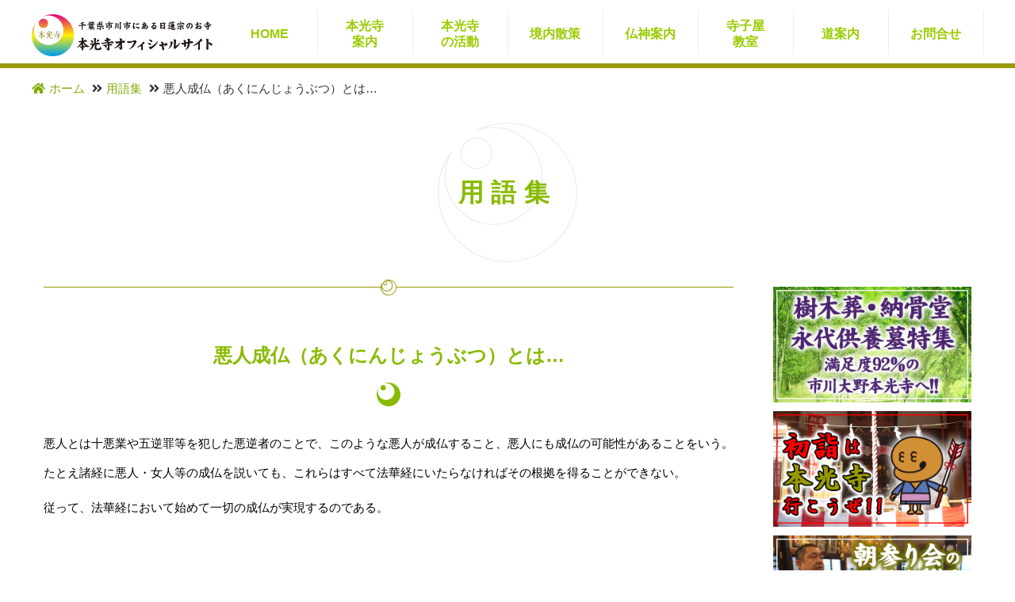

--- FILE ---
content_type: text/html; charset=UTF-8
request_url: https://www.honkouji.com/glossary/show/173
body_size: 4452
content:
<!doctype html>
<html lang="ja">
<head>
  <!-- Google Tag Manager -->
<script>(function(w,d,s,l,i){w[l]=w[l]||[];w[l].push({'gtm.start':
new Date().getTime(),event:'gtm.js'});var f=d.getElementsByTagName(s)[0],
j=d.createElement(s),dl=l!='dataLayer'?'&l='+l:'';j.async=true;j.src=
'https://www.googletagmanager.com/gtm.js?id='+i+dl;f.parentNode.insertBefore(j,f);
})(window,document,'script','dataLayer','GTM-MXDTKH');</script>
<!-- End Google Tag Manager -->
  <meta charset="utf-8">
  <meta http-equiv="X-UA-Compatible" content="IE=edge">
  <meta name="viewport" content="width=device-width, initial-scale=1">

  <!-- CSRF Token -->
  <meta name="csrf-token" content="SH389un26YhT4OyyHaRq802jqSCK9tSWoqadCRbY">

  <title>
          【公式】悪人成仏（あくにんじょうぶつ）とは… | 用語集 | 本光寺      </title>
<!-- Favicon -->
<link rel="shortcut icon" href="/storage/common/favicon/favicon.ico">
<link rel="apple-touch-icon" href="/storage/common/favicon/apple-touch-icon.png">
<link rel="icon" type="image/png" href="/storage/common/favicon/android-chrome-192x192.png">

  <!-- Fonts -->
  <link rel="dns-prefetch" href="https://fonts.gstatic.com">
  <link href="https://fonts.googleapis.com/icon?family=Material+Icons" rel="stylesheet">

  <!-- Styles -->
      <link href="https://www.honkouji.com/vendor/slick_official/slick.min.css" rel="stylesheet">
    <link href="https://www.honkouji.com/vendor/slick_official/slick-theme.min.css" rel="stylesheet">
      <link href="/css/official.css?id=c7cef3ecb0ded103333e" rel="stylesheet">
  
  <link rel="canonical" href="https://www.honkouji.com/glossary/show/173">

  <meta content="本光寺オフィシャルサイト。千葉県市川市にある日蓮宗のお寺「光胤山(こういんざん)本光寺(ほんこうじ)」です。総本山は身延山久遠寺。市内に大本山中山法華経寺、真間山弘法寺があります。" name="description">
  <meta property="og:title" content="【公式】悪人成仏（あくにんじょうぶつ）とは… | 用語集 | 本光寺" />
  <meta property="og:type" content="website" />
  <meta property="og:url" content="https://www.honkouji.com/glossary/show/173" />
  <meta property="og:image" content="https://www.honkouji.com/og_image.jpg" />
  <meta property="og:site_name" content="本光寺《公式》" />
  <meta property="og:description" content="本光寺オフィシャルサイト。千葉県市川市にある日蓮宗のお寺「光胤山(こういんざん)本光寺(ほんこうじ)」です。総本山は身延山久遠寺。市内に大本山中山法華経寺、真間山弘法寺があります。" />
  <meta property="fb:app_id" content="298469903623042" />

  <meta content="summary_large_image" name="twitter:card">
  <meta content="@honkouji" name="twitter:site">
  <meta content="【公式】悪人成仏（あくにんじょうぶつ）とは… | 用語集 | 本光寺" name="twitter:title">
  <meta content="本光寺オフィシャルサイト。千葉県市川市にある日蓮宗のお寺「光胤山(こういんざん)本光寺(ほんこうじ)」です。総本山は身延山久遠寺。市内に大本山中山法華経寺、真間山弘法寺があります。" name="twitter:description">
  <meta content="https://www.honkouji.com/og_image.jpg" name="twitter:image">

</head>
<body>
<!-- Google Tag Manager (noscript) -->
<noscript><iframe src="https://www.googletagmanager.com/ns.html?id=GTM-MXDTKH"
height="0" width="0" style="display:none;visibility:hidden"></iframe></noscript>
<!-- End Google Tag Manager (noscript) -->
<header id="header">
<div class="headerContents" id="js-header-top-wrap">
	<div class="logo"><a href="/"><picture class=''><source media='(min-width: 768px)' data-srcset='https://s9tgp062oq.user-space.cdn.idcfcloud.net/storage/webp/official/logo_pc.webp'><source media='(min-width: 320px)' data-srcset='https://s9tgp062oq.user-space.cdn.idcfcloud.net/storage/webp/official/logo_sp.webp'><img data-src='https://s9tgp062oq.user-space.cdn.idcfcloud.net/storage/webp/official/logo_pc.webp' width="900" height="210" src='[data-uri]' alt='本光寺の供養・祈祷' class='lazyload' loading='lazy'></picture></a></div>
	<div class="gnav" id="js-header-globalmenu">
		<ul>
			<li class="gnav_home "><a href="/" ><span>HOME</span></a></li>
			<li class="gnav_info "><a href="/info/index" ><span>本光寺<br>案内</span></a></li>
			<li class="gnav_katsudou "><a href="/katsudou/index"><span>本光寺<br>の活動</span></a></li>
			<li class="gnav-kedai "><a href="/kedai/index"><span>境内<br class="l-sp">散策</span></a></li>
			<li class="gnav-butsujin "><a href="/butsujin/index"><span>仏神<br class="l-sp">案内</span></a></li>
			<li class="gnav-kyoushitsu "><a href="/kyoushitsu/index"><span>寺子屋<br>教室</span></a></li>
			<li class="gnav-access "><a href="/access/index"><span>道案内</span></a></li>
			<li class="gnav_inquiry "><a href="/inquiry/form"><span>お問<br class="l-sp">合せ</span></a></li>
		</ul>
	</div>
</div>
</header>

<main>
<ul id="pankuzu" class="clearfix">
  <li class="home"><a href="/">ホーム</a></li>
            <li><a href="/glossary/index">用語集</a></li>
                <li>悪人成仏（あくにんじょうぶつ）とは…</li>
      </ul>


<div id="glossary">

<h1 class="titlebg1">用語集</h1>

<div class="contents-inner clearfix">
<div class="contents-inner-main">

<section class="border">
<h2 class="titlebg2">悪人成仏（あくにんじょうぶつ）とは…</h2>
<div class="text-wrap nomore">
  <p>悪人とは十悪業や五逆罪等を犯した悪逆者のことで、このような悪人が成仏すること、悪人にも成仏の可能性があることをいう。</p>
  <p>たとえ諸経に悪人・女人等の成仏を説いても、これらはすべて法華経にいたらなければその根拠を得ることができない。<br />
<br />
従って、法華経において始めて一切の成仏が実現するのである。</p>
</div>
</section>


</div><!-- contents-inner-main -->

<div class="contents-inner-side">
<ul class="sidebanner">
      <li><a href="https://lp.honkouji.com/lp/eitaikuyou/index" target=&quot;_blank&quot; class="trans ga_sidebar" id="eitaikuyou">
              <picture class=''><source media='(min-width: 768px)' data-srcset='https://www.honkouji.com/storage/banners/6/UbldipHiEDIqLqMK.jpg'><source media='(min-width: 320px)' data-srcset='https://www.honkouji.com/storage/banners/6/UbldipHiEDIqLqMK.jpg'><img data-src='https://www.honkouji.com/storage/banners/6/UbldipHiEDIqLqMK.jpg' width="600" height="350" src='[data-uri]' alt='樹木葬・納骨堂・永代供養墓特集' class='lazyload' loading='lazy'></picture>
          </a></li>
      <li><a href="https://www.honkouji.com/lp/hatsumoude/index" target=&quot;_blank&quot; class="trans ga_sidebar" id="hatsumoude">
              <picture class=''><source media='(min-width: 768px)' data-srcset='https://www.honkouji.com/storage/banners/20/On7H9Xcnyv__JrQ9.jpg'><source media='(min-width: 320px)' data-srcset='https://www.honkouji.com/storage/banners/20/On7H9Xcnyv__JrQ9.jpg'><img data-src='https://www.honkouji.com/storage/banners/20/On7H9Xcnyv__JrQ9.jpg' width="600" height="350" src='[data-uri]' alt='初詣' class='lazyload' loading='lazy'></picture>
          </a></li>
      <li><a href="https://www.youtube.com/@honkouji/videos" target=&quot;_blank&quot; class="trans ga_sidebar" id="asamairi_youtube">
              <picture class=''><source media='(min-width: 768px)' data-srcset='https://www.honkouji.com/storage/3/asamairi.jpg'><source media='(min-width: 320px)' data-srcset='https://www.honkouji.com/storage/3/asamairi.jpg'><img data-src='https://www.honkouji.com/storage/3/asamairi.jpg' width="600" height="350" src='[data-uri]' alt='朝参り会のアーカイブ動画' class='lazyload' loading='lazy'></picture>
          </a></li>
      <li><a href="https://houmu.honkouji.com/kuyou/index" target=&quot;_blank&quot; class="trans ga_sidebar" id="houmu_kuyo">
              <picture class=''><source media='(min-width: 768px)' data-srcset='https://www.honkouji.com/storage/banners/11/UZ6KhhKpENDbyQn9.jpg'><source media='(min-width: 320px)' data-srcset='https://www.honkouji.com/storage/banners/11/UZ6KhhKpENDbyQn9.jpg'><img data-src='https://www.honkouji.com/storage/banners/11/UZ6KhhKpENDbyQn9.jpg' width="600" height="350" src='[data-uri]' alt='法務案内　供養' class='lazyload' loading='lazy'></picture>
          </a></li>
      <li><a href="https://houmu.honkouji.com/kitou/index" target=&quot;_blank&quot; class="trans ga_sidebar" id="houmu_kigan">
              <picture class=''><source media='(min-width: 768px)' data-srcset='https://www.honkouji.com/storage/banners/12/yKGH2zkpmsfimrLs.jpg'><source media='(min-width: 320px)' data-srcset='https://www.honkouji.com/storage/banners/12/yKGH2zkpmsfimrLs.jpg'><img data-src='https://www.honkouji.com/storage/banners/12/yKGH2zkpmsfimrLs.jpg' width="600" height="350" src='[data-uri]' alt='法務案内　祈願' class='lazyload' loading='lazy'></picture>
          </a></li>
      <li><a href="https://www.honkouji.com/info/gokifu/index"  class="trans ga_sidebar" id="gokifu">
              <picture class=''><source media='(min-width: 768px)' data-srcset='https://www.honkouji.com/storage/3/banner_izo.jpg'><source media='(min-width: 320px)' data-srcset='https://www.honkouji.com/storage/3/banner_izo.jpg'><img data-src='https://www.honkouji.com/storage/3/banner_izo.jpg' width="600" height="350" src='[data-uri]' alt='本光寺へのご寄付' class='lazyload' loading='lazy'></picture>
          </a></li>
      <li><a href="https://www.honkouji.com/info/soshiki/gojikai/index#nyukai" target=&quot;_blank&quot; class="trans ga_sidebar" id="gojikai">
              <picture class=''><source media='(min-width: 768px)' data-srcset='https://www.honkouji.com/storage/3/gojikai.jpg'><source media='(min-width: 320px)' data-srcset='https://www.honkouji.com/storage/3/gojikai.jpg'><img data-src='https://www.honkouji.com/storage/3/gojikai.jpg' width="600" height="350" src='[data-uri]' alt='本光寺護持会 入会のご案内' class='lazyload' loading='lazy'></picture>
          </a></li>
      <li><a href="https://lp.honkouji.com/lp/powerspot/index" target=&quot;_blank&quot; class="trans ga_sidebar" id="powerspot">
              <picture class=''><source media='(min-width: 768px)' data-srcset='https://www.honkouji.com/storage/banners/1/qKe1sCilJP6cxwaX.jpg'><source media='(min-width: 320px)' data-srcset='https://www.honkouji.com/storage/banners/1/qKe1sCilJP6cxwaX.jpg'><img data-src='https://www.honkouji.com/storage/banners/1/qKe1sCilJP6cxwaX.jpg' width="600" height="350" src='[data-uri]' alt='本光寺開運ラリー' class='lazyload' loading='lazy'></picture>
          </a></li>
  </ul>
</div><!-- contents-inner-side -->

</div><!-- contents-inner -->

</div>

</main>

<footer>
<ul class="fnav l-sp">
  <li><a href="/login"><i class="fas fa-user"></i>　ログイン</a></li>
<li><a href="/glossary/"><i class="fas fa-book"></i>　用語集</a></li>
<li><a href="/page/privacy"><i class="fas fa-address-card"></i>　個人情報の取扱いについて</a></li>
<li><a href="https://www.honkouji.com/inquiry/form" target="_blank"><i class="fas fa-envelope"></i>　お問合せ</a></li>
<li><a href="/report/form"><i class="fas fa-envelope"></i>　不具合のご報告・サイトへのご要望</a></li>
<li><a href="/sitemap/index"><i class="fas fa-sitemap"></i>　サイトマップ</a></li>
<li><a href="https://houmu.honkouji.com/" target="_blank"><i class="fas fa-home"></i>　供養・祈祷</a></li>
<li><a href="https://ec.honkouji.com/" target="_blank"><i class="fas fa-home"></i>　お守り通販</a></li>
<li><a href="https://pokkun.honkouji.com/" target="_blank"><i class="fas fa-home"></i>　木魚のぽっくん</a></li>
</ul>

<div class="footerWrapper l-pc">
<div class="footerContents footerLogo">
<picture class=''><source media='(min-width: 768px)' data-srcset='https://s9tgp062oq.user-space.cdn.idcfcloud.net/storage/common/logo_footer2.png'><source media='(min-width: 320px)' data-srcset='https://s9tgp062oq.user-space.cdn.idcfcloud.net/storage/common/logo_footer2.png'><img data-src='https://s9tgp062oq.user-space.cdn.idcfcloud.net/storage/common/logo_footer2.png' width="600" height="176" src='[data-uri]' alt='' class='lazyload' loading='lazy'></picture>
</div>
<div class="footerContents">
<p>日蓮宗　法華道場　光胤山　本光寺<br>
住職　尾藤宏明<br>
〒272-0805　千葉県市川市大野町3-1695-1<br>
Tel：047-337-8324<br>
※番号非通知つながりません</p>
</div>
<div class="footerContents">
<ul>
  <li><a href="/login">ログイン</a></li>
<li><a href="/page/privacy">個人情報の取扱いについて</a></li>
<li><a href="/inquiries/create" target="_blank">お問合せ</a></li>
<li><a href="/report/form">不具合のご報告・サイトへのご要望</a></li>
<li><a href="/sitemap/index">サイトマップ</a></li>
</ul>
</div>
<div class="footerContents">
<ul>
<li><a href="/glossary/index">用語集</a></li>
<li><a href="https://houmu.honkouji.com/" target="_blank">供養・祈祷</a></li>
<li><a href="https://ec.honkouji.com/" target="_blank">お守り通販</a></li>
<li><a href="https://pokkun.honkouji.com/" target="_blank">木魚のぽっくん</a></li>
<li><a href="https://www.honkouji.com/english/index" target="_blank">ENGLISH</a></li>
<li><a href="https://www.honkouji.com/korea/index" target="_blank">한국어</a></li>
</ul>
</div>
</div>

<p class="copyright"><span>©</span> 2020-2023 official.honkouji.com</p>
</footer>

<!-- ページトップへ戻る -->
<div id="backtotop">
<a href="#header" class="scrollable"><i class="material-icons">keyboard_arrow_up</i></a>
</div>
<!-- ページトップへ戻る　終わり -->


<!-- Scripts -->
<script src="/js/official.js?id=19a20b20474635d3bcf8" defer></script>
<script src="https://ajax.googleapis.com/ajax/libs/jquery/3.4.1/jquery.min.js"></script>
<script src="https://code.jquery.com/jquery-migrate-3.0.1.js"></script>
<script src="https://www.honkouji.com/vendor/slick_official/slick.min.js"></script>
<script src="https://cdnjs.cloudflare.com/ajax/libs/iScroll/5.1.3/iscroll.min.js"></script>
<script src="https://unpkg.com/ionicons@4.1.2/dist/ionicons.js"></script>


<script>
$(function() {
  var $slider = $('.slider').slick({
    infinite: true,		// スライドをループさせるか
    swipeToSlide: true,	// slidesToScrollの値に関係なく、マウスドラッグやスワイプでスライドさせる際は1スライドずつ動かす
    slidesToShow: 8,		// 表示させるスライド数
    slidesToScroll: 1,	// 一度に移動させるスライド数
    // レスポンシブ設定
    responsive: [
      {
        breakpoint: 1024,    	 	// 600〜1023px
        settings: {
          slidesToShow: 6,		// 表示させるスライド数
          slidesToScroll: 1,		// 一度に移動させるスライド数
          infinite: true
        }
      },
      {
        breakpoint: 768,      	// 480〜767px
        settings: {
          slidesToShow: 3,		// 表示させるスライド数
          slidesToScroll: 1		// 一度に移動させるスライド数
        }
      },
      {
        breakpoint: 480,      	// 〜479px
        settings: {
          slidesToShow: 3,		// 表示させるスライド数
          slidesToScroll: 1		// 一度に移動させるスライド数
        }
      }
    ]
  });

  let index = $('.slider li.active').data('index') || 0
  if ($('body').width() < 768) {
    $slider.slick('slickGoTo', index);
  } else {
    if ($('.slider li').length > 8) {
      $slider.slick('slickGoTo', index);
    }
  }
});
</script>
</body>
</html>


--- FILE ---
content_type: text/css
request_url: https://www.honkouji.com/css/official.css?id=c7cef3ecb0ded103333e
body_size: 51755
content:
@charset "UTF-8";@keyframes a{0%{opacity:0}to{opacity:1}}@keyframes b{0%{transform:scale(.5);opacity:0}to{transform:scale(1);opacity:1}}@keyframes c{0%{transform:translate(-50%,-50%) rotate(0)}50%{transform:translate(-50%,-50%) rotate(-180deg)}to{transform:translate(-50%,-50%) rotate(-1turn)}}@keyframes d{0%{transform:scale(1)}10%{transform:scale(1.2) translateX(6px)}25%{transform:scale(1.3) translateX(8px)}40%{transform:scale(1.2) translateX(6px)}50%{transform:scale(1)}60%{transform:scale(.8) translateX(6px)}75%{transform:scale(.7) translateX(8px)}90%{transform:scale(.8) translateX(6px)}to{transform:scale(1)}}@keyframes e{0%{transform:scale(1)}10%{transform:scale(1.2) translateX(-6px)}25%{transform:scale(1.3) translateX(-8px)}40%{transform:scale(1.2) translateX(-6px)}50%{transform:scale(1)}60%{transform:scale(.8) translateX(-6px)}75%{transform:scale(.7) translateX(-8px)}90%{transform:scale(.8) translateX(-6px)}to{transform:scale(1)}}.lum-lightbox-inner{top:2.5%;right:2.5%;bottom:2.5%;left:2.5%}.lum-lightbox-inner img{position:relative}.lum-lightbox-inner .lum-lightbox-caption{margin:0 auto;color:#fff;max-width:700px;text-align:center}.lum-loading .lum-lightbox-loader{display:block;position:absolute;top:50%;left:50%;transform:translate(-50%,-50%);width:66px;height:20px;animation:c 1.8s linear infinite}.lum-lightbox-loader:after,.lum-lightbox-loader:before{content:"";display:block;width:20px;height:20px;position:absolute;top:50%;margin-top:-10px;border-radius:20px;background:hsla(0,0%,100%,.9)}.lum-lightbox-loader:before{left:0;animation:d 1.8s linear infinite}.lum-lightbox-loader:after{right:0;animation:e 1.8s linear infinite;animation-delay:-.9s}.lum-lightbox.lum-opening{animation:a .18s ease-out}.lum-lightbox.lum-opening .lum-lightbox-inner{animation:b .18s ease-out}.lum-lightbox.lum-closing{animation:a .3s ease-in;animation-direction:reverse}.lum-lightbox.lum-closing .lum-lightbox-inner{animation:b .3s ease-in;animation-direction:reverse}.lum-img{transition:opacity .12s ease-out}.lum-loading .lum-img{opacity:0}.lum-gallery-button{overflow:hidden;text-indent:150%;white-space:nowrap;background:transparent;border:0;margin:0;padding:0;outline:0;position:absolute;top:50%;transform:translateY(-50%);height:100px;max-height:100%;width:60px;cursor:pointer}.lum-close-button{position:absolute;right:5px;top:5px;width:32px;height:32px;opacity:.3}.lum-close-button:hover{opacity:1}.lum-close-button:after,.lum-close-button:before{position:absolute;left:15px;content:" ";height:33px;width:2px;background-color:#fff}.lum-close-button:before{transform:rotate(45deg)}.lum-close-button:after{transform:rotate(-45deg)}.lum-previous-button{left:12px}.lum-next-button{right:12px}.lum-gallery-button:after{content:"";display:block;position:absolute;top:50%;width:36px;height:36px;border-top:4px solid hsla(0,0%,100%,.8)}.lum-previous-button:after{transform:translateY(-50%) rotate(-45deg);border-left:4px solid hsla(0,0%,100%,.8);box-shadow:-2px 0 rgba(0,0,0,.2);left:12%;border-radius:3px 0 0 0}.lum-next-button:after{transform:translateY(-50%) rotate(45deg);border-right:4px solid hsla(0,0%,100%,.8);box-shadow:2px 0 rgba(0,0,0,.2);right:12%;border-radius:0 3px 0 0}@media (max-width:460px){.lum-lightbox-image-wrapper{display:flex;overflow:auto;-webkit-overflow-scrolling:touch}.lum-lightbox-caption{width:100%;position:absolute;bottom:0}.lum-lightbox-position-helper{margin:auto}.lum-lightbox-inner img{max-width:none;max-height:none}}#box1,#box2,#box3,#box4,#box5,#box6,#box7,#chatei01,#chatei01b,#chatei01c,#chatei01d,#chatei02,#chatei02b,#chatei02c,#chatei02d,#chatei03,#chatei03b,#chatei03c,#chatei03d,#chatei04,#chatei04b,#chatei04c,#chatei04d,#chatei05,#chatei05b,#chatei05c,#chatei05d,#chatei06,#chatei06b,#chatei06c,#chatei06d,#chatei07,#chatei07b,#chatei07c,#chatei07d,#chatei08,#chatei08b,#chatei08c,#chatei08d,#chatei09,#chatei09b,#chatei09c,#chatei09d,#chatei10,#chatei10b,#chatei10c,#chatei10d,#kizuna01,#kizuna01b,#kizuna01c,#kizuna01d,#kizuna02,#kizuna02b,#kizuna02c,#kizuna02d,#kizuna03,#kizuna03b,#kizuna03c,#kizuna03d,#kizuna04,#kizuna04b,#kizuna04c,#kizuna04d,#kizuna05,#kizuna05b,#kizuna05c,#kizuna05d,#kizuna06,#kizuna06b,#kizuna06c,#kizuna06d,#kizuna07,#kizuna07b,#kizuna07c,#kizuna07d,#kizuna08,#kizuna08b,#kizuna08c,#kizuna08d,#kizuna09,#kizuna09b,#kizuna09c,#kizuna09d,#kizuna10,#kizuna10b,#kizuna10c,#kizuna10d,#sanpai01,#sanpai01b,#sanpai01c,#sanpai01d,#sanpai02,#sanpai02b,#sanpai02c,#sanpai02d,#sanpai03,#sanpai03b,#sanpai03c,#sanpai03d,#sanpai04,#sanpai04b,#sanpai04c,#sanpai04d,#sanpai05,#sanpai05b,#sanpai05c,#sanpai05d,#sanpai06,#sanpai06b,#sanpai06c,#sanpai06d,#sanpai07,#sanpai07b,#sanpai07c,#sanpai07d,#sanpai08,#sanpai08b,#sanpai08c,#sanpai08d,#sanpai09,#sanpai09b,#sanpai09c,#sanpai09d,#sanpai10,#sanpai10b,#sanpai10c,#sanpai10d,#sanpai11,#sanpai11b,#sanpai11c,#sanpai11d,#sanpai12,#sanpai12b,#sanpai12c,#sanpai12d,#sanpai13,#sanpai13b,#sanpai13c,#sanpai13d,#sanpai14,#sanpai14b,#sanpai14c,#sanpai14d,#sanpai15,#sanpai15b,#sanpai15c,#sanpai15d,#sanpai16,#sanpai16b,#sanpai16c,#sanpai16d,#spot01,#spot02,#spot03,#spot04,#spot05,#spot06,#spot07,#spot08,#spot09,#spot10{display:none}.modalbox{background-color:#cabdda;padding:20px}.modalbox,.modalbox_root{font-size:17px;line-height:1.5em;text-align:center;margin:0 auto;box-sizing:border-box}.modalbox_root{background-color:#e0e0b2;padding:10px}.modalbox_root p{text-align:center;margin-bottom:1em}@media only screen and (max-device-width:767px){.modalbox{text-align:left}.modalbox,.modalbox_root{font-size:13px;padding:10px}.modalbox_root p{text-align:center;margin-bottom:.5em}}.link,.modal-close{text-align:center}.modal-close{margin-top:1em}#modal-win{width:90%;position:absolute;margin:0 auto;top:0;left:0;right:0;bottom:0;z-index:9999}#modal-win-inner{margin:0 auto;position:relative;z-index:101}#modal-win-inner,#modal-win-inner>*{border-radius:10px}@media only screen and (max-device-width:767px){#modal-win-inner img{width:80%;height:auto}}#modal-bg{width:100%;height:100%;background-color:#000;position:fixed;top:0;left:0;z-index:100;cursor:pointer}.checkbox{line-height:0;text-align:center;margin:30px auto 0;box-sizing:border-box}.checkbox .btn3{line-height:1.3em!important;display:inline-block;font-size:18px!important;text-align:left;margin:0 10px 10px!important}@media only screen and (max-device-width:767px){.checkbox{margin:10px auto 0}.checkbox .btn3{font-size:13px!important;margin:0 0 10px!important}}.iziToast-capsule{font-size:0;height:0;width:100%;transform:translateZ(0);-webkit-backface-visibility:hidden;backface-visibility:hidden;transition:transform .5s cubic-bezier(.25,.8,.25,1),height .5s cubic-bezier(.25,.8,.25,1)}.iziToast-capsule,.iziToast-capsule *{box-sizing:border-box}.iziToast-overlay{display:block;position:fixed;top:-100px;left:0;right:0;bottom:-100px;z-index:997}.iziToast{display:inline-block;clear:both;position:relative;font-family:Lato,Tahoma,Arial;font-size:14px;padding:8px 45px 9px 0;background:hsla(0,0%,93.3%,.9);border-color:hsla(0,0%,93.3%,.9);width:100%;pointer-events:all;cursor:default;transform:translateX(0);-webkit-touch-callout:none;-webkit-user-select:none;-moz-user-select:none;-ms-user-select:none;user-select:none;min-height:54px}.iziToast>.iziToast-progressbar{position:absolute;left:0;bottom:0;width:100%;z-index:1;background:hsla(0,0%,100%,.2)}.iziToast>.iziToast-progressbar>div{height:2px;width:100%;background:rgba(0,0,0,.3);border-radius:0 0 3px 3px}.iziToast.iziToast-balloon:before{content:"";position:absolute;right:8px;left:auto;width:0;height:0;top:100%;border-right:0 solid transparent;border-left:15px solid transparent;border-top:10px solid #000;border-top-color:inherit;border-radius:0}.iziToast.iziToast-balloon .iziToast-progressbar{top:0;bottom:auto}.iziToast.iziToast-balloon>div{border-radius:0 0 0 3px}.iziToast>.iziToast-cover{position:absolute;left:0;top:0;bottom:0;height:100%;margin:0;background-size:100%;background-position:50% 50%;background-repeat:no-repeat;background-color:rgba(0,0,0,.1)}.iziToast>.iziToast-close{position:absolute;right:0;top:0;border:0;padding:0;opacity:.6;width:42px;height:100%;background:url("[data-uri]") no-repeat 50% 50%;background-size:8px;cursor:pointer;outline:none}.iziToast>.iziToast-close:hover{opacity:1}.iziToast>.iziToast-body{position:relative;padding:0 0 0 10px;height:auto;min-height:36px;margin:0 0 0 15px;text-align:left}.iziToast>.iziToast-body:after{content:"";display:table;clear:both}.iziToast>.iziToast-body .iziToast-texts{margin:10px 0 0;padding-right:2px;display:inline-block;float:left}.iziToast>.iziToast-body .iziToast-inputs{min-height:19px;float:left;margin:3px -2px}.iziToast>.iziToast-body .iziToast-inputs>input:not([type=checkbox]):not([type=radio]),.iziToast>.iziToast-body .iziToast-inputs>select{position:relative;display:inline-block;margin:2px;border-radius:2px;border:0;padding:4px 7px;font-size:13px;letter-spacing:.02em;background:rgba(0,0,0,.1);color:#000;box-shadow:0 0 0 1px rgba(0,0,0,.2);min-height:26px}.iziToast>.iziToast-body .iziToast-inputs>input:not([type=checkbox]):not([type=radio]):focus,.iziToast>.iziToast-body .iziToast-inputs>select:focus{box-shadow:0 0 0 1px rgba(0,0,0,.6)}.iziToast>.iziToast-body .iziToast-buttons{min-height:17px;float:left;margin:4px -2px}.iziToast>.iziToast-body .iziToast-buttons>a,.iziToast>.iziToast-body .iziToast-buttons>button,.iziToast>.iziToast-body .iziToast-buttons>input:not([type=checkbox]):not([type=radio]){position:relative;display:inline-block;margin:2px;border-radius:2px;border:0;padding:5px 10px;font-size:12px;letter-spacing:.02em;cursor:pointer;background:rgba(0,0,0,.1);color:#000}.iziToast>.iziToast-body .iziToast-buttons>a:hover,.iziToast>.iziToast-body .iziToast-buttons>button:hover,.iziToast>.iziToast-body .iziToast-buttons>input:not([type=checkbox]):not([type=radio]):hover{background:rgba(0,0,0,.2)}.iziToast>.iziToast-body .iziToast-buttons>a:focus,.iziToast>.iziToast-body .iziToast-buttons>button:focus,.iziToast>.iziToast-body .iziToast-buttons>input:not([type=checkbox]):not([type=radio]):focus{box-shadow:0 0 0 1px rgba(0,0,0,.6)}.iziToast>.iziToast-body .iziToast-buttons>a:active,.iziToast>.iziToast-body .iziToast-buttons>button:active,.iziToast>.iziToast-body .iziToast-buttons>input:not([type=checkbox]):not([type=radio]):active{top:1px}.iziToast>.iziToast-body .iziToast-icon{height:100%;position:absolute;left:0;top:50%;display:table;font-size:23px;line-height:24px;margin-top:-12px;color:#000;width:24px;height:24px}.iziToast>.iziToast-body .iziToast-icon.ico-info{background:url("[data-uri]") no-repeat 50% 50%;background-size:85%}.iziToast>.iziToast-body .iziToast-icon.ico-warning{background:url("[data-uri]") no-repeat 50% 50%;background-size:85%}.iziToast>.iziToast-body .iziToast-icon.ico-error{background:url("[data-uri]") no-repeat 50% 50%;background-size:80%}.iziToast>.iziToast-body .iziToast-icon.ico-success{background:url("[data-uri]") no-repeat 50% 50%;background-size:85%}.iziToast>.iziToast-body .iziToast-icon.ico-question{background:url("[data-uri]") no-repeat 50% 50%;background-size:85%}.iziToast>.iziToast-body .iziToast-title{margin:0;color:#000}.iziToast>.iziToast-body .iziToast-message,.iziToast>.iziToast-body .iziToast-title{padding:0;line-height:16px;font-size:14px;text-align:left;float:left;white-space:normal}.iziToast>.iziToast-body .iziToast-message{margin:0 0 10px;color:rgba(0,0,0,.6)}.iziToast.iziToast-animateInside .iziToast-buttons-child,.iziToast.iziToast-animateInside .iziToast-icon,.iziToast.iziToast-animateInside .iziToast-inputs-child,.iziToast.iziToast-animateInside .iziToast-message,.iziToast.iziToast-animateInside .iziToast-title{opacity:0}.iziToast-target{position:relative;width:100%;margin:0 auto}.iziToast-target .iziToast-capsule{overflow:hidden}.iziToast-target .iziToast-capsule:after{visibility:hidden;display:block;font-size:0;content:" ";clear:both;height:0}.iziToast-target .iziToast-capsule .iziToast{width:100%;float:left}.iziToast-wrapper{z-index:99999;position:fixed;width:100%;pointer-events:none;display:flex;flex-direction:column}.iziToast-wrapper .iziToast.iziToast-balloon:before{border-right:0 solid transparent;border-left:15px solid transparent;border-top:10px solid #000;border-top-color:inherit;right:8px;left:auto}.iziToast-wrapper-bottomLeft{left:0;bottom:0;text-align:left}.iziToast-wrapper-bottomLeft .iziToast.iziToast-balloon:before{border-right:15px solid transparent;border-left:0 solid transparent;right:auto;left:8px}.iziToast-wrapper-bottomRight{right:0;bottom:0;text-align:right}.iziToast-wrapper-topLeft{left:0;top:0;text-align:left}.iziToast-wrapper-topLeft .iziToast.iziToast-balloon:before{border-right:15px solid transparent;border-left:0 solid transparent;right:auto;left:8px}.iziToast-wrapper-topRight{top:0;right:0;text-align:right}.iziToast-wrapper-topCenter{top:0;left:0;right:0;text-align:center}.iziToast-wrapper-bottomCenter,.iziToast-wrapper-center{bottom:0;left:0;right:0;text-align:center}.iziToast-wrapper-center{top:0;justify-content:center;flex-flow:column;align-items:center}.iziToast-rtl{direction:rtl;padding:8px 0 9px 45px;font-family:Tahoma,Lato,Arial}.iziToast-rtl .iziToast-cover{left:auto;right:0}.iziToast-rtl .iziToast-close{right:auto;left:0}.iziToast-rtl .iziToast-body{padding:0 10px 0 0;margin:0 16px 0 0;text-align:right}.iziToast-rtl .iziToast-body .iziToast-buttons,.iziToast-rtl .iziToast-body .iziToast-inputs,.iziToast-rtl .iziToast-body .iziToast-message,.iziToast-rtl .iziToast-body .iziToast-texts,.iziToast-rtl .iziToast-body .iziToast-title{float:right;text-align:right}.iziToast-rtl .iziToast-body .iziToast-icon{left:auto;right:0}@media only screen and (min-width:568px){.iziToast-wrapper{padding:10px 15px}.iziToast{margin:5px 0;border-radius:3px;width:auto}.iziToast:after{content:"";z-index:-1;position:absolute;top:0;left:0;width:100%;height:100%;border-radius:3px;box-shadow:inset 0 -10px 20px -10px rgba(0,0,0,.2),inset 0 0 5px rgba(0,0,0,.1),0 8px 8px -5px rgba(0,0,0,.25)}.iziToast:not(.iziToast-rtl) .iziToast-cover{border-radius:3px 0 0 3px}.iziToast.iziToast-rtl .iziToast-cover{border-radius:0 3px 3px 0}.iziToast.iziToast-color-dark:after{box-shadow:inset 0 -10px 20px -10px hsla(0,0%,100%,.3),0 10px 10px -5px rgba(0,0,0,.25)}.iziToast.iziToast-balloon .iziToast-progressbar{background:transparent}.iziToast.iziToast-balloon:after{box-shadow:0 10px 10px -5px rgba(0,0,0,.25),inset 0 10px 20px -5px rgba(0,0,0,.25)}.iziToast-target .iziToast:after{box-shadow:inset 0 -10px 20px -10px rgba(0,0,0,.2),inset 0 0 5px rgba(0,0,0,.1)}}.iziToast.iziToast-theme-dark{background:#565c70;border-color:#565c70}.iziToast.iziToast-theme-dark .iziToast-title{color:#fff}.iziToast.iziToast-theme-dark .iziToast-message{color:hsla(0,0%,100%,.7);font-weight:300}.iziToast.iziToast-theme-dark .iziToast-close{background:url("[data-uri]") no-repeat 50% 50%;background-size:8px}.iziToast.iziToast-theme-dark .iziToast-icon{color:#fff}.iziToast.iziToast-theme-dark .iziToast-icon.ico-info{background:url("[data-uri]") no-repeat 50% 50%;background-size:85%}.iziToast.iziToast-theme-dark .iziToast-icon.ico-warning{background:url("[data-uri]") no-repeat 50% 50%;background-size:85%}.iziToast.iziToast-theme-dark .iziToast-icon.ico-error{background:url("[data-uri]") no-repeat 50% 50%;background-size:80%}.iziToast.iziToast-theme-dark .iziToast-icon.ico-success{background:url("[data-uri]") no-repeat 50% 50%;background-size:85%}.iziToast.iziToast-theme-dark .iziToast-icon.ico-question{background:url("[data-uri]") no-repeat 50% 50%;background-size:85%}.iziToast.iziToast-theme-dark .iziToast-buttons>a,.iziToast.iziToast-theme-dark .iziToast-buttons>button,.iziToast.iziToast-theme-dark .iziToast-buttons>input{color:#fff;background:hsla(0,0%,100%,.1)}.iziToast.iziToast-theme-dark .iziToast-buttons>a:hover,.iziToast.iziToast-theme-dark .iziToast-buttons>button:hover,.iziToast.iziToast-theme-dark .iziToast-buttons>input:hover{background:hsla(0,0%,100%,.2)}.iziToast.iziToast-theme-dark .iziToast-buttons>a:focus,.iziToast.iziToast-theme-dark .iziToast-buttons>button:focus,.iziToast.iziToast-theme-dark .iziToast-buttons>input:focus{box-shadow:0 0 0 1px hsla(0,0%,100%,.6)}.iziToast.iziToast-color-red{background:rgba(255,175,180,.9);border-color:rgba(255,175,180,.9)}.iziToast.iziToast-color-orange{background:rgba(255,207,165,.9);border-color:rgba(255,207,165,.9)}.iziToast.iziToast-color-yellow{background:rgba(255,249,178,.9);border-color:rgba(255,249,178,.9)}.iziToast.iziToast-color-blue{background:rgba(157,222,255,.9);border-color:rgba(157,222,255,.9)}.iziToast.iziToast-color-green{background:rgba(166,239,184,.9);border-color:rgba(166,239,184,.9)}.iziToast.iziToast-layout2 .iziToast-body .iziToast-message,.iziToast.iziToast-layout2 .iziToast-body .iziToast-texts{width:100%}.iziToast.iziToast-layout3{border-radius:2px}.iziToast.iziToast-layout3:after{display:none}.iziToast.revealIn,.iziToast .revealIn{-webkit-animation:iziT-revealIn 1s cubic-bezier(.25,1.6,.25,1) both;animation:iziT-revealIn 1s cubic-bezier(.25,1.6,.25,1) both}.iziToast.slideIn,.iziToast .slideIn{-webkit-animation:iziT-slideIn 1s cubic-bezier(.16,.81,.32,1) both;animation:iziT-slideIn 1s cubic-bezier(.16,.81,.32,1) both}.iziToast.bounceInLeft{-webkit-animation:iziT-bounceInLeft .7s ease-in-out both;animation:iziT-bounceInLeft .7s ease-in-out both}.iziToast.bounceInRight{-webkit-animation:iziT-bounceInRight .85s ease-in-out both;animation:iziT-bounceInRight .85s ease-in-out both}.iziToast.bounceInDown{-webkit-animation:iziT-bounceInDown .7s ease-in-out both;animation:iziT-bounceInDown .7s ease-in-out both}.iziToast.bounceInUp{-webkit-animation:iziT-bounceInUp .7s ease-in-out both;animation:iziT-bounceInUp .7s ease-in-out both}.iziToast.fadeIn,.iziToast .fadeIn{-webkit-animation:iziT-fadeIn .5s ease both;animation:iziT-fadeIn .5s ease both}.iziToast.fadeInUp{-webkit-animation:iziT-fadeInUp .7s ease both;animation:iziT-fadeInUp .7s ease both}.iziToast.fadeInDown{-webkit-animation:iziT-fadeInDown .7s ease both;animation:iziT-fadeInDown .7s ease both}.iziToast.fadeInLeft{-webkit-animation:iziT-fadeInLeft .85s cubic-bezier(.25,.8,.25,1) both;animation:iziT-fadeInLeft .85s cubic-bezier(.25,.8,.25,1) both}.iziToast.fadeInRight{-webkit-animation:iziT-fadeInRight .85s cubic-bezier(.25,.8,.25,1) both;animation:iziT-fadeInRight .85s cubic-bezier(.25,.8,.25,1) both}.iziToast.flipInX{-webkit-animation:iziT-flipInX .85s cubic-bezier(.35,0,.25,1) both;animation:iziT-flipInX .85s cubic-bezier(.35,0,.25,1) both}.iziToast.fadeOut{-webkit-animation:iziT-fadeOut .7s ease both;animation:iziT-fadeOut .7s ease both}.iziToast.fadeOutDown{-webkit-animation:iziT-fadeOutDown .7s cubic-bezier(.4,.45,.15,.91) both;animation:iziT-fadeOutDown .7s cubic-bezier(.4,.45,.15,.91) both}.iziToast.fadeOutUp{-webkit-animation:iziT-fadeOutUp .7s cubic-bezier(.4,.45,.15,.91) both;animation:iziT-fadeOutUp .7s cubic-bezier(.4,.45,.15,.91) both}.iziToast.fadeOutLeft{-webkit-animation:iziT-fadeOutLeft .5s ease both;animation:iziT-fadeOutLeft .5s ease both}.iziToast.fadeOutRight{-webkit-animation:iziT-fadeOutRight .5s ease both;animation:iziT-fadeOutRight .5s ease both}.iziToast.flipOutX{-webkit-backface-visibility:visible!important;backface-visibility:visible!important;-webkit-animation:iziT-flipOutX .7s cubic-bezier(.4,.45,.15,.91) both;animation:iziT-flipOutX .7s cubic-bezier(.4,.45,.15,.91) both}.iziToast-overlay.fadeIn{-webkit-animation:iziT-fadeIn .5s ease both;animation:iziT-fadeIn .5s ease both}.iziToast-overlay.fadeOut{-webkit-animation:iziT-fadeOut .7s ease both;animation:iziT-fadeOut .7s ease both}@-webkit-keyframes iziT-revealIn{0%{opacity:0;transform:scale3d(.3,.3,1)}to{opacity:1}}@keyframes iziT-revealIn{0%{opacity:0;transform:scale3d(.3,.3,1)}to{opacity:1}}@-webkit-keyframes iziT-slideIn{0%{opacity:0;transform:translateX(50px)}to{opacity:1;transform:translateX(0)}}@keyframes iziT-slideIn{0%{opacity:0;transform:translateX(50px)}to{opacity:1;transform:translateX(0)}}@-webkit-keyframes iziT-bounceInLeft{0%{opacity:0;transform:translateX(280px)}50%{opacity:1;transform:translateX(-20px)}70%{transform:translateX(10px)}to{transform:translateX(0)}}@keyframes iziT-bounceInLeft{0%{opacity:0;transform:translateX(280px)}50%{opacity:1;transform:translateX(-20px)}70%{transform:translateX(10px)}to{transform:translateX(0)}}@-webkit-keyframes iziT-bounceInRight{0%{opacity:0;transform:translateX(-280px)}50%{opacity:1;transform:translateX(20px)}70%{transform:translateX(-10px)}to{transform:translateX(0)}}@keyframes iziT-bounceInRight{0%{opacity:0;transform:translateX(-280px)}50%{opacity:1;transform:translateX(20px)}70%{transform:translateX(-10px)}to{transform:translateX(0)}}@-webkit-keyframes iziT-bounceInDown{0%{opacity:0;transform:translateY(-200px)}50%{opacity:1;transform:translateY(10px)}70%{transform:translateY(-5px)}to{transform:translateY(0)}}@keyframes iziT-bounceInDown{0%{opacity:0;transform:translateY(-200px)}50%{opacity:1;transform:translateY(10px)}70%{transform:translateY(-5px)}to{transform:translateY(0)}}@-webkit-keyframes iziT-bounceInUp{0%{opacity:0;transform:translateY(200px)}50%{opacity:1;transform:translateY(-10px)}70%{transform:translateY(5px)}to{transform:translateY(0)}}@keyframes iziT-bounceInUp{0%{opacity:0;transform:translateY(200px)}50%{opacity:1;transform:translateY(-10px)}70%{transform:translateY(5px)}to{transform:translateY(0)}}@-webkit-keyframes iziT-fadeIn{0%{opacity:0}to{opacity:1}}@keyframes iziT-fadeIn{0%{opacity:0}to{opacity:1}}@-webkit-keyframes iziT-fadeInUp{0%{opacity:0;transform:translate3d(0,100%,0)}to{opacity:1;transform:none}}@keyframes iziT-fadeInUp{0%{opacity:0;transform:translate3d(0,100%,0)}to{opacity:1;transform:none}}@-webkit-keyframes iziT-fadeInDown{0%{opacity:0;transform:translate3d(0,-100%,0)}to{opacity:1;transform:none}}@keyframes iziT-fadeInDown{0%{opacity:0;transform:translate3d(0,-100%,0)}to{opacity:1;transform:none}}@-webkit-keyframes iziT-fadeInLeft{0%{opacity:0;transform:translate3d(300px,0,0)}to{opacity:1;transform:none}}@keyframes iziT-fadeInLeft{0%{opacity:0;transform:translate3d(300px,0,0)}to{opacity:1;transform:none}}@-webkit-keyframes iziT-fadeInRight{0%{opacity:0;transform:translate3d(-300px,0,0)}to{opacity:1;transform:none}}@keyframes iziT-fadeInRight{0%{opacity:0;transform:translate3d(-300px,0,0)}to{opacity:1;transform:none}}@-webkit-keyframes iziT-flipInX{0%{transform:perspective(400px) rotateX(90deg);opacity:0}40%{transform:perspective(400px) rotateX(-20deg)}60%{transform:perspective(400px) rotateX(10deg);opacity:1}80%{transform:perspective(400px) rotateX(-5deg)}to{transform:perspective(400px)}}@keyframes iziT-flipInX{0%{transform:perspective(400px) rotateX(90deg);opacity:0}40%{transform:perspective(400px) rotateX(-20deg)}60%{transform:perspective(400px) rotateX(10deg);opacity:1}80%{transform:perspective(400px) rotateX(-5deg)}to{transform:perspective(400px)}}@-webkit-keyframes iziT-fadeOut{0%{opacity:1}to{opacity:0}}@keyframes iziT-fadeOut{0%{opacity:1}to{opacity:0}}@-webkit-keyframes iziT-fadeOutDown{0%{opacity:1}to{opacity:0;transform:translate3d(0,100%,0)}}@keyframes iziT-fadeOutDown{0%{opacity:1}to{opacity:0;transform:translate3d(0,100%,0)}}@-webkit-keyframes iziT-fadeOutUp{0%{opacity:1}to{opacity:0;transform:translate3d(0,-100%,0)}}@keyframes iziT-fadeOutUp{0%{opacity:1}to{opacity:0;transform:translate3d(0,-100%,0)}}@-webkit-keyframes iziT-fadeOutLeft{0%{opacity:1}to{opacity:0;transform:translate3d(-200px,0,0)}}@keyframes iziT-fadeOutLeft{0%{opacity:1}to{opacity:0;transform:translate3d(-200px,0,0)}}@-webkit-keyframes iziT-fadeOutRight{0%{opacity:1}to{opacity:0;transform:translate3d(200px,0,0)}}@keyframes iziT-fadeOutRight{0%{opacity:1}to{opacity:0;transform:translate3d(200px,0,0)}}@-webkit-keyframes iziT-flipOutX{0%{transform:perspective(400px)}30%{transform:perspective(400px) rotateX(-20deg);opacity:1}to{transform:perspective(400px) rotateX(90deg);opacity:0}}@keyframes iziT-flipOutX{0%{transform:perspective(400px)}30%{transform:perspective(400px) rotateX(-20deg);opacity:1}to{transform:perspective(400px) rotateX(90deg);opacity:0}}

/*!
 * Font Awesome Free 5.13.1 by @fontawesome - https://fontawesome.com
 * License - https://fontawesome.com/license/free (Icons: CC BY 4.0, Fonts: SIL OFL 1.1, Code: MIT License)
 */.fa,.fab,.fad,.fal,.far,.fas{-moz-osx-font-smoothing:grayscale;-webkit-font-smoothing:antialiased;display:inline-block;font-style:normal;font-variant:normal;text-rendering:auto;line-height:1}.fa-lg{font-size:1.3333333333em;line-height:.75em;vertical-align:-.0667em}.fa-xs{font-size:.75em}.fa-sm{font-size:.875em}.fa-1x{font-size:1em}.fa-2x{font-size:2em}.fa-3x{font-size:3em}.fa-4x{font-size:4em}.fa-5x{font-size:5em}.fa-6x{font-size:6em}.fa-7x{font-size:7em}.fa-8x{font-size:8em}.fa-9x{font-size:9em}.fa-10x{font-size:10em}.fa-fw{text-align:center;width:1.25em}.fa-ul{list-style-type:none;margin-left:2.5em;padding-left:0}.fa-ul>li{position:relative}.fa-li{left:-2em;position:absolute;text-align:center;width:2em;line-height:inherit}.fa-border{border:.08em solid #eee;border-radius:.1em;padding:.2em .25em .15em}.fa-pull-left{float:left}.fa-pull-right{float:right}.fa.fa-pull-left,.fab.fa-pull-left,.fal.fa-pull-left,.far.fa-pull-left,.fas.fa-pull-left{margin-right:.3em}.fa.fa-pull-right,.fab.fa-pull-right,.fal.fa-pull-right,.far.fa-pull-right,.fas.fa-pull-right{margin-left:.3em}.fa-spin{-webkit-animation:fa-spin 2s linear infinite;animation:fa-spin 2s linear infinite}.fa-pulse{-webkit-animation:fa-spin 1s steps(8) infinite;animation:fa-spin 1s steps(8) infinite}@-webkit-keyframes fa-spin{0%{transform:rotate(0deg)}to{transform:rotate(1turn)}}@keyframes fa-spin{0%{transform:rotate(0deg)}to{transform:rotate(1turn)}}.fa-rotate-90{-ms-filter:"progid:DXImageTransform.Microsoft.BasicImage(rotation=1)";transform:rotate(90deg)}.fa-rotate-180{-ms-filter:"progid:DXImageTransform.Microsoft.BasicImage(rotation=2)";transform:rotate(180deg)}.fa-rotate-270{-ms-filter:"progid:DXImageTransform.Microsoft.BasicImage(rotation=3)";transform:rotate(270deg)}.fa-flip-horizontal{-ms-filter:"progid:DXImageTransform.Microsoft.BasicImage(rotation=0, mirror=1)";transform:scaleX(-1)}.fa-flip-vertical{transform:scaleY(-1)}.fa-flip-both,.fa-flip-horizontal.fa-flip-vertical,.fa-flip-vertical{-ms-filter:"progid:DXImageTransform.Microsoft.BasicImage(rotation=2, mirror=1)"}.fa-flip-both,.fa-flip-horizontal.fa-flip-vertical{transform:scale(-1)}:root .fa-flip-both,:root .fa-flip-horizontal,:root .fa-flip-vertical,:root .fa-rotate-90,:root .fa-rotate-180,:root .fa-rotate-270{-webkit-filter:none;filter:none}.fa-stack{display:inline-block;height:2em;line-height:2em;position:relative;vertical-align:middle;width:2.5em}.fa-stack-1x,.fa-stack-2x{left:0;position:absolute;text-align:center;width:100%}.fa-stack-1x{line-height:inherit}.fa-stack-2x{font-size:2em}.fa-inverse{color:#fff}.fa-500px:before{content:"\F26E"}.fa-accessible-icon:before{content:"\F368"}.fa-accusoft:before{content:"\F369"}.fa-acquisitions-incorporated:before{content:"\F6AF"}.fa-ad:before{content:"\F641"}.fa-address-book:before{content:"\F2B9"}.fa-address-card:before{content:"\F2BB"}.fa-adjust:before{content:"\F042"}.fa-adn:before{content:"\F170"}.fa-adobe:before{content:"\F778"}.fa-adversal:before{content:"\F36A"}.fa-affiliatetheme:before{content:"\F36B"}.fa-air-freshener:before{content:"\F5D0"}.fa-airbnb:before{content:"\F834"}.fa-algolia:before{content:"\F36C"}.fa-align-center:before{content:"\F037"}.fa-align-justify:before{content:"\F039"}.fa-align-left:before{content:"\F036"}.fa-align-right:before{content:"\F038"}.fa-alipay:before{content:"\F642"}.fa-allergies:before{content:"\F461"}.fa-amazon:before{content:"\F270"}.fa-amazon-pay:before{content:"\F42C"}.fa-ambulance:before{content:"\F0F9"}.fa-american-sign-language-interpreting:before{content:"\F2A3"}.fa-amilia:before{content:"\F36D"}.fa-anchor:before{content:"\F13D"}.fa-android:before{content:"\F17B"}.fa-angellist:before{content:"\F209"}.fa-angle-double-down:before{content:"\F103"}.fa-angle-double-left:before{content:"\F100"}.fa-angle-double-right:before{content:"\F101"}.fa-angle-double-up:before{content:"\F102"}.fa-angle-down:before{content:"\F107"}.fa-angle-left:before{content:"\F104"}.fa-angle-right:before{content:"\F105"}.fa-angle-up:before{content:"\F106"}.fa-angry:before{content:"\F556"}.fa-angrycreative:before{content:"\F36E"}.fa-angular:before{content:"\F420"}.fa-ankh:before{content:"\F644"}.fa-app-store:before{content:"\F36F"}.fa-app-store-ios:before{content:"\F370"}.fa-apper:before{content:"\F371"}.fa-apple:before{content:"\F179"}.fa-apple-alt:before{content:"\F5D1"}.fa-apple-pay:before{content:"\F415"}.fa-archive:before{content:"\F187"}.fa-archway:before{content:"\F557"}.fa-arrow-alt-circle-down:before{content:"\F358"}.fa-arrow-alt-circle-left:before{content:"\F359"}.fa-arrow-alt-circle-right:before{content:"\F35A"}.fa-arrow-alt-circle-up:before{content:"\F35B"}.fa-arrow-circle-down:before{content:"\F0AB"}.fa-arrow-circle-left:before{content:"\F0A8"}.fa-arrow-circle-right:before{content:"\F0A9"}.fa-arrow-circle-up:before{content:"\F0AA"}.fa-arrow-down:before{content:"\F063"}.fa-arrow-left:before{content:"\F060"}.fa-arrow-right:before{content:"\F061"}.fa-arrow-up:before{content:"\F062"}.fa-arrows-alt:before{content:"\F0B2"}.fa-arrows-alt-h:before{content:"\F337"}.fa-arrows-alt-v:before{content:"\F338"}.fa-artstation:before{content:"\F77A"}.fa-assistive-listening-systems:before{content:"\F2A2"}.fa-asterisk:before{content:"\F069"}.fa-asymmetrik:before{content:"\F372"}.fa-at:before{content:"\F1FA"}.fa-atlas:before{content:"\F558"}.fa-atlassian:before{content:"\F77B"}.fa-atom:before{content:"\F5D2"}.fa-audible:before{content:"\F373"}.fa-audio-description:before{content:"\F29E"}.fa-autoprefixer:before{content:"\F41C"}.fa-avianex:before{content:"\F374"}.fa-aviato:before{content:"\F421"}.fa-award:before{content:"\F559"}.fa-aws:before{content:"\F375"}.fa-baby:before{content:"\F77C"}.fa-baby-carriage:before{content:"\F77D"}.fa-backspace:before{content:"\F55A"}.fa-backward:before{content:"\F04A"}.fa-bacon:before{content:"\F7E5"}.fa-bacteria:before{content:"\F959"}.fa-bacterium:before{content:"\F95A"}.fa-bahai:before{content:"\F666"}.fa-balance-scale:before{content:"\F24E"}.fa-balance-scale-left:before{content:"\F515"}.fa-balance-scale-right:before{content:"\F516"}.fa-ban:before{content:"\F05E"}.fa-band-aid:before{content:"\F462"}.fa-bandcamp:before{content:"\F2D5"}.fa-barcode:before{content:"\F02A"}.fa-bars:before{content:"\F0C9"}.fa-baseball-ball:before{content:"\F433"}.fa-basketball-ball:before{content:"\F434"}.fa-bath:before{content:"\F2CD"}.fa-battery-empty:before{content:"\F244"}.fa-battery-full:before{content:"\F240"}.fa-battery-half:before{content:"\F242"}.fa-battery-quarter:before{content:"\F243"}.fa-battery-three-quarters:before{content:"\F241"}.fa-battle-net:before{content:"\F835"}.fa-bed:before{content:"\F236"}.fa-beer:before{content:"\F0FC"}.fa-behance:before{content:"\F1B4"}.fa-behance-square:before{content:"\F1B5"}.fa-bell:before{content:"\F0F3"}.fa-bell-slash:before{content:"\F1F6"}.fa-bezier-curve:before{content:"\F55B"}.fa-bible:before{content:"\F647"}.fa-bicycle:before{content:"\F206"}.fa-biking:before{content:"\F84A"}.fa-bimobject:before{content:"\F378"}.fa-binoculars:before{content:"\F1E5"}.fa-biohazard:before{content:"\F780"}.fa-birthday-cake:before{content:"\F1FD"}.fa-bitbucket:before{content:"\F171"}.fa-bitcoin:before{content:"\F379"}.fa-bity:before{content:"\F37A"}.fa-black-tie:before{content:"\F27E"}.fa-blackberry:before{content:"\F37B"}.fa-blender:before{content:"\F517"}.fa-blender-phone:before{content:"\F6B6"}.fa-blind:before{content:"\F29D"}.fa-blog:before{content:"\F781"}.fa-blogger:before{content:"\F37C"}.fa-blogger-b:before{content:"\F37D"}.fa-bluetooth:before{content:"\F293"}.fa-bluetooth-b:before{content:"\F294"}.fa-bold:before{content:"\F032"}.fa-bolt:before{content:"\F0E7"}.fa-bomb:before{content:"\F1E2"}.fa-bone:before{content:"\F5D7"}.fa-bong:before{content:"\F55C"}.fa-book:before{content:"\F02D"}.fa-book-dead:before{content:"\F6B7"}.fa-book-medical:before{content:"\F7E6"}.fa-book-open:before{content:"\F518"}.fa-book-reader:before{content:"\F5DA"}.fa-bookmark:before{content:"\F02E"}.fa-bootstrap:before{content:"\F836"}.fa-border-all:before{content:"\F84C"}.fa-border-none:before{content:"\F850"}.fa-border-style:before{content:"\F853"}.fa-bowling-ball:before{content:"\F436"}.fa-box:before{content:"\F466"}.fa-box-open:before{content:"\F49E"}.fa-box-tissue:before{content:"\F95B"}.fa-boxes:before{content:"\F468"}.fa-braille:before{content:"\F2A1"}.fa-brain:before{content:"\F5DC"}.fa-bread-slice:before{content:"\F7EC"}.fa-briefcase:before{content:"\F0B1"}.fa-briefcase-medical:before{content:"\F469"}.fa-broadcast-tower:before{content:"\F519"}.fa-broom:before{content:"\F51A"}.fa-brush:before{content:"\F55D"}.fa-btc:before{content:"\F15A"}.fa-buffer:before{content:"\F837"}.fa-bug:before{content:"\F188"}.fa-building:before{content:"\F1AD"}.fa-bullhorn:before{content:"\F0A1"}.fa-bullseye:before{content:"\F140"}.fa-burn:before{content:"\F46A"}.fa-buromobelexperte:before{content:"\F37F"}.fa-bus:before{content:"\F207"}.fa-bus-alt:before{content:"\F55E"}.fa-business-time:before{content:"\F64A"}.fa-buy-n-large:before{content:"\F8A6"}.fa-buysellads:before{content:"\F20D"}.fa-calculator:before{content:"\F1EC"}.fa-calendar:before{content:"\F133"}.fa-calendar-alt:before{content:"\F073"}.fa-calendar-check:before{content:"\F274"}.fa-calendar-day:before{content:"\F783"}.fa-calendar-minus:before{content:"\F272"}.fa-calendar-plus:before{content:"\F271"}.fa-calendar-times:before{content:"\F273"}.fa-calendar-week:before{content:"\F784"}.fa-camera:before{content:"\F030"}.fa-camera-retro:before{content:"\F083"}.fa-campground:before{content:"\F6BB"}.fa-canadian-maple-leaf:before{content:"\F785"}.fa-candy-cane:before{content:"\F786"}.fa-cannabis:before{content:"\F55F"}.fa-capsules:before{content:"\F46B"}.fa-car:before{content:"\F1B9"}.fa-car-alt:before{content:"\F5DE"}.fa-car-battery:before{content:"\F5DF"}.fa-car-crash:before{content:"\F5E1"}.fa-car-side:before{content:"\F5E4"}.fa-caravan:before{content:"\F8FF"}.fa-caret-down:before{content:"\F0D7"}.fa-caret-left:before{content:"\F0D9"}.fa-caret-right:before{content:"\F0DA"}.fa-caret-square-down:before{content:"\F150"}.fa-caret-square-left:before{content:"\F191"}.fa-caret-square-right:before{content:"\F152"}.fa-caret-square-up:before{content:"\F151"}.fa-caret-up:before{content:"\F0D8"}.fa-carrot:before{content:"\F787"}.fa-cart-arrow-down:before{content:"\F218"}.fa-cart-plus:before{content:"\F217"}.fa-cash-register:before{content:"\F788"}.fa-cat:before{content:"\F6BE"}.fa-cc-amazon-pay:before{content:"\F42D"}.fa-cc-amex:before{content:"\F1F3"}.fa-cc-apple-pay:before{content:"\F416"}.fa-cc-diners-club:before{content:"\F24C"}.fa-cc-discover:before{content:"\F1F2"}.fa-cc-jcb:before{content:"\F24B"}.fa-cc-mastercard:before{content:"\F1F1"}.fa-cc-paypal:before{content:"\F1F4"}.fa-cc-stripe:before{content:"\F1F5"}.fa-cc-visa:before{content:"\F1F0"}.fa-centercode:before{content:"\F380"}.fa-centos:before{content:"\F789"}.fa-certificate:before{content:"\F0A3"}.fa-chair:before{content:"\F6C0"}.fa-chalkboard:before{content:"\F51B"}.fa-chalkboard-teacher:before{content:"\F51C"}.fa-charging-station:before{content:"\F5E7"}.fa-chart-area:before{content:"\F1FE"}.fa-chart-bar:before{content:"\F080"}.fa-chart-line:before{content:"\F201"}.fa-chart-pie:before{content:"\F200"}.fa-check:before{content:"\F00C"}.fa-check-circle:before{content:"\F058"}.fa-check-double:before{content:"\F560"}.fa-check-square:before{content:"\F14A"}.fa-cheese:before{content:"\F7EF"}.fa-chess:before{content:"\F439"}.fa-chess-bishop:before{content:"\F43A"}.fa-chess-board:before{content:"\F43C"}.fa-chess-king:before{content:"\F43F"}.fa-chess-knight:before{content:"\F441"}.fa-chess-pawn:before{content:"\F443"}.fa-chess-queen:before{content:"\F445"}.fa-chess-rook:before{content:"\F447"}.fa-chevron-circle-down:before{content:"\F13A"}.fa-chevron-circle-left:before{content:"\F137"}.fa-chevron-circle-right:before{content:"\F138"}.fa-chevron-circle-up:before{content:"\F139"}.fa-chevron-down:before{content:"\F078"}.fa-chevron-left:before{content:"\F053"}.fa-chevron-right:before{content:"\F054"}.fa-chevron-up:before{content:"\F077"}.fa-child:before{content:"\F1AE"}.fa-chrome:before{content:"\F268"}.fa-chromecast:before{content:"\F838"}.fa-church:before{content:"\F51D"}.fa-circle:before{content:"\F111"}.fa-circle-notch:before{content:"\F1CE"}.fa-city:before{content:"\F64F"}.fa-clinic-medical:before{content:"\F7F2"}.fa-clipboard:before{content:"\F328"}.fa-clipboard-check:before{content:"\F46C"}.fa-clipboard-list:before{content:"\F46D"}.fa-clock:before{content:"\F017"}.fa-clone:before{content:"\F24D"}.fa-closed-captioning:before{content:"\F20A"}.fa-cloud:before{content:"\F0C2"}.fa-cloud-download-alt:before{content:"\F381"}.fa-cloud-meatball:before{content:"\F73B"}.fa-cloud-moon:before{content:"\F6C3"}.fa-cloud-moon-rain:before{content:"\F73C"}.fa-cloud-rain:before{content:"\F73D"}.fa-cloud-showers-heavy:before{content:"\F740"}.fa-cloud-sun:before{content:"\F6C4"}.fa-cloud-sun-rain:before{content:"\F743"}.fa-cloud-upload-alt:before{content:"\F382"}.fa-cloudscale:before{content:"\F383"}.fa-cloudsmith:before{content:"\F384"}.fa-cloudversify:before{content:"\F385"}.fa-cocktail:before{content:"\F561"}.fa-code:before{content:"\F121"}.fa-code-branch:before{content:"\F126"}.fa-codepen:before{content:"\F1CB"}.fa-codiepie:before{content:"\F284"}.fa-coffee:before{content:"\F0F4"}.fa-cog:before{content:"\F013"}.fa-cogs:before{content:"\F085"}.fa-coins:before{content:"\F51E"}.fa-columns:before{content:"\F0DB"}.fa-comment:before{content:"\F075"}.fa-comment-alt:before{content:"\F27A"}.fa-comment-dollar:before{content:"\F651"}.fa-comment-dots:before{content:"\F4AD"}.fa-comment-medical:before{content:"\F7F5"}.fa-comment-slash:before{content:"\F4B3"}.fa-comments:before{content:"\F086"}.fa-comments-dollar:before{content:"\F653"}.fa-compact-disc:before{content:"\F51F"}.fa-compass:before{content:"\F14E"}.fa-compress:before{content:"\F066"}.fa-compress-alt:before{content:"\F422"}.fa-compress-arrows-alt:before{content:"\F78C"}.fa-concierge-bell:before{content:"\F562"}.fa-confluence:before{content:"\F78D"}.fa-connectdevelop:before{content:"\F20E"}.fa-contao:before{content:"\F26D"}.fa-cookie:before{content:"\F563"}.fa-cookie-bite:before{content:"\F564"}.fa-copy:before{content:"\F0C5"}.fa-copyright:before{content:"\F1F9"}.fa-cotton-bureau:before{content:"\F89E"}.fa-couch:before{content:"\F4B8"}.fa-cpanel:before{content:"\F388"}.fa-creative-commons:before{content:"\F25E"}.fa-creative-commons-by:before{content:"\F4E7"}.fa-creative-commons-nc:before{content:"\F4E8"}.fa-creative-commons-nc-eu:before{content:"\F4E9"}.fa-creative-commons-nc-jp:before{content:"\F4EA"}.fa-creative-commons-nd:before{content:"\F4EB"}.fa-creative-commons-pd:before{content:"\F4EC"}.fa-creative-commons-pd-alt:before{content:"\F4ED"}.fa-creative-commons-remix:before{content:"\F4EE"}.fa-creative-commons-sa:before{content:"\F4EF"}.fa-creative-commons-sampling:before{content:"\F4F0"}.fa-creative-commons-sampling-plus:before{content:"\F4F1"}.fa-creative-commons-share:before{content:"\F4F2"}.fa-creative-commons-zero:before{content:"\F4F3"}.fa-credit-card:before{content:"\F09D"}.fa-critical-role:before{content:"\F6C9"}.fa-crop:before{content:"\F125"}.fa-crop-alt:before{content:"\F565"}.fa-cross:before{content:"\F654"}.fa-crosshairs:before{content:"\F05B"}.fa-crow:before{content:"\F520"}.fa-crown:before{content:"\F521"}.fa-crutch:before{content:"\F7F7"}.fa-css3:before{content:"\F13C"}.fa-css3-alt:before{content:"\F38B"}.fa-cube:before{content:"\F1B2"}.fa-cubes:before{content:"\F1B3"}.fa-cut:before{content:"\F0C4"}.fa-cuttlefish:before{content:"\F38C"}.fa-d-and-d:before{content:"\F38D"}.fa-d-and-d-beyond:before{content:"\F6CA"}.fa-dailymotion:before{content:"\F952"}.fa-dashcube:before{content:"\F210"}.fa-database:before{content:"\F1C0"}.fa-deaf:before{content:"\F2A4"}.fa-deezer:before{content:"\F977"}.fa-delicious:before{content:"\F1A5"}.fa-democrat:before{content:"\F747"}.fa-deploydog:before{content:"\F38E"}.fa-deskpro:before{content:"\F38F"}.fa-desktop:before{content:"\F108"}.fa-dev:before{content:"\F6CC"}.fa-deviantart:before{content:"\F1BD"}.fa-dharmachakra:before{content:"\F655"}.fa-dhl:before{content:"\F790"}.fa-diagnoses:before{content:"\F470"}.fa-diaspora:before{content:"\F791"}.fa-dice:before{content:"\F522"}.fa-dice-d20:before{content:"\F6CF"}.fa-dice-d6:before{content:"\F6D1"}.fa-dice-five:before{content:"\F523"}.fa-dice-four:before{content:"\F524"}.fa-dice-one:before{content:"\F525"}.fa-dice-six:before{content:"\F526"}.fa-dice-three:before{content:"\F527"}.fa-dice-two:before{content:"\F528"}.fa-digg:before{content:"\F1A6"}.fa-digital-ocean:before{content:"\F391"}.fa-digital-tachograph:before{content:"\F566"}.fa-directions:before{content:"\F5EB"}.fa-discord:before{content:"\F392"}.fa-discourse:before{content:"\F393"}.fa-disease:before{content:"\F7FA"}.fa-divide:before{content:"\F529"}.fa-dizzy:before{content:"\F567"}.fa-dna:before{content:"\F471"}.fa-dochub:before{content:"\F394"}.fa-docker:before{content:"\F395"}.fa-dog:before{content:"\F6D3"}.fa-dollar-sign:before{content:"\F155"}.fa-dolly:before{content:"\F472"}.fa-dolly-flatbed:before{content:"\F474"}.fa-donate:before{content:"\F4B9"}.fa-door-closed:before{content:"\F52A"}.fa-door-open:before{content:"\F52B"}.fa-dot-circle:before{content:"\F192"}.fa-dove:before{content:"\F4BA"}.fa-download:before{content:"\F019"}.fa-draft2digital:before{content:"\F396"}.fa-drafting-compass:before{content:"\F568"}.fa-dragon:before{content:"\F6D5"}.fa-draw-polygon:before{content:"\F5EE"}.fa-dribbble:before{content:"\F17D"}.fa-dribbble-square:before{content:"\F397"}.fa-dropbox:before{content:"\F16B"}.fa-drum:before{content:"\F569"}.fa-drum-steelpan:before{content:"\F56A"}.fa-drumstick-bite:before{content:"\F6D7"}.fa-drupal:before{content:"\F1A9"}.fa-dumbbell:before{content:"\F44B"}.fa-dumpster:before{content:"\F793"}.fa-dumpster-fire:before{content:"\F794"}.fa-dungeon:before{content:"\F6D9"}.fa-dyalog:before{content:"\F399"}.fa-earlybirds:before{content:"\F39A"}.fa-ebay:before{content:"\F4F4"}.fa-edge:before{content:"\F282"}.fa-edge-legacy:before{content:"\F978"}.fa-edit:before{content:"\F044"}.fa-egg:before{content:"\F7FB"}.fa-eject:before{content:"\F052"}.fa-elementor:before{content:"\F430"}.fa-ellipsis-h:before{content:"\F141"}.fa-ellipsis-v:before{content:"\F142"}.fa-ello:before{content:"\F5F1"}.fa-ember:before{content:"\F423"}.fa-empire:before{content:"\F1D1"}.fa-envelope:before{content:"\F0E0"}.fa-envelope-open:before{content:"\F2B6"}.fa-envelope-open-text:before{content:"\F658"}.fa-envelope-square:before{content:"\F199"}.fa-envira:before{content:"\F299"}.fa-equals:before{content:"\F52C"}.fa-eraser:before{content:"\F12D"}.fa-erlang:before{content:"\F39D"}.fa-ethereum:before{content:"\F42E"}.fa-ethernet:before{content:"\F796"}.fa-etsy:before{content:"\F2D7"}.fa-euro-sign:before{content:"\F153"}.fa-evernote:before{content:"\F839"}.fa-exchange-alt:before{content:"\F362"}.fa-exclamation:before{content:"\F12A"}.fa-exclamation-circle:before{content:"\F06A"}.fa-exclamation-triangle:before{content:"\F071"}.fa-expand:before{content:"\F065"}.fa-expand-alt:before{content:"\F424"}.fa-expand-arrows-alt:before{content:"\F31E"}.fa-expeditedssl:before{content:"\F23E"}.fa-external-link-alt:before{content:"\F35D"}.fa-external-link-square-alt:before{content:"\F360"}.fa-eye:before{content:"\F06E"}.fa-eye-dropper:before{content:"\F1FB"}.fa-eye-slash:before{content:"\F070"}.fa-facebook:before{content:"\F09A"}.fa-facebook-f:before{content:"\F39E"}.fa-facebook-messenger:before{content:"\F39F"}.fa-facebook-square:before{content:"\F082"}.fa-fan:before{content:"\F863"}.fa-fantasy-flight-games:before{content:"\F6DC"}.fa-fast-backward:before{content:"\F049"}.fa-fast-forward:before{content:"\F050"}.fa-faucet:before{content:"\F905"}.fa-fax:before{content:"\F1AC"}.fa-feather:before{content:"\F52D"}.fa-feather-alt:before{content:"\F56B"}.fa-fedex:before{content:"\F797"}.fa-fedora:before{content:"\F798"}.fa-female:before{content:"\F182"}.fa-fighter-jet:before{content:"\F0FB"}.fa-figma:before{content:"\F799"}.fa-file:before{content:"\F15B"}.fa-file-alt:before{content:"\F15C"}.fa-file-archive:before{content:"\F1C6"}.fa-file-audio:before{content:"\F1C7"}.fa-file-code:before{content:"\F1C9"}.fa-file-contract:before{content:"\F56C"}.fa-file-csv:before{content:"\F6DD"}.fa-file-download:before{content:"\F56D"}.fa-file-excel:before{content:"\F1C3"}.fa-file-export:before{content:"\F56E"}.fa-file-image:before{content:"\F1C5"}.fa-file-import:before{content:"\F56F"}.fa-file-invoice:before{content:"\F570"}.fa-file-invoice-dollar:before{content:"\F571"}.fa-file-medical:before{content:"\F477"}.fa-file-medical-alt:before{content:"\F478"}.fa-file-pdf:before{content:"\F1C1"}.fa-file-powerpoint:before{content:"\F1C4"}.fa-file-prescription:before{content:"\F572"}.fa-file-signature:before{content:"\F573"}.fa-file-upload:before{content:"\F574"}.fa-file-video:before{content:"\F1C8"}.fa-file-word:before{content:"\F1C2"}.fa-fill:before{content:"\F575"}.fa-fill-drip:before{content:"\F576"}.fa-film:before{content:"\F008"}.fa-filter:before{content:"\F0B0"}.fa-fingerprint:before{content:"\F577"}.fa-fire:before{content:"\F06D"}.fa-fire-alt:before{content:"\F7E4"}.fa-fire-extinguisher:before{content:"\F134"}.fa-firefox:before{content:"\F269"}.fa-firefox-browser:before{content:"\F907"}.fa-first-aid:before{content:"\F479"}.fa-first-order:before{content:"\F2B0"}.fa-first-order-alt:before{content:"\F50A"}.fa-firstdraft:before{content:"\F3A1"}.fa-fish:before{content:"\F578"}.fa-fist-raised:before{content:"\F6DE"}.fa-flag:before{content:"\F024"}.fa-flag-checkered:before{content:"\F11E"}.fa-flag-usa:before{content:"\F74D"}.fa-flask:before{content:"\F0C3"}.fa-flickr:before{content:"\F16E"}.fa-flipboard:before{content:"\F44D"}.fa-flushed:before{content:"\F579"}.fa-fly:before{content:"\F417"}.fa-folder:before{content:"\F07B"}.fa-folder-minus:before{content:"\F65D"}.fa-folder-open:before{content:"\F07C"}.fa-folder-plus:before{content:"\F65E"}.fa-font:before{content:"\F031"}.fa-font-awesome:before{content:"\F2B4"}.fa-font-awesome-alt:before{content:"\F35C"}.fa-font-awesome-flag:before{content:"\F425"}.fa-font-awesome-logo-full:before{content:"\F4E6"}.fa-fonticons:before{content:"\F280"}.fa-fonticons-fi:before{content:"\F3A2"}.fa-football-ball:before{content:"\F44E"}.fa-fort-awesome:before{content:"\F286"}.fa-fort-awesome-alt:before{content:"\F3A3"}.fa-forumbee:before{content:"\F211"}.fa-forward:before{content:"\F04E"}.fa-foursquare:before{content:"\F180"}.fa-free-code-camp:before{content:"\F2C5"}.fa-freebsd:before{content:"\F3A4"}.fa-frog:before{content:"\F52E"}.fa-frown:before{content:"\F119"}.fa-frown-open:before{content:"\F57A"}.fa-fulcrum:before{content:"\F50B"}.fa-funnel-dollar:before{content:"\F662"}.fa-futbol:before{content:"\F1E3"}.fa-galactic-republic:before{content:"\F50C"}.fa-galactic-senate:before{content:"\F50D"}.fa-gamepad:before{content:"\F11B"}.fa-gas-pump:before{content:"\F52F"}.fa-gavel:before{content:"\F0E3"}.fa-gem:before{content:"\F3A5"}.fa-genderless:before{content:"\F22D"}.fa-get-pocket:before{content:"\F265"}.fa-gg:before{content:"\F260"}.fa-gg-circle:before{content:"\F261"}.fa-ghost:before{content:"\F6E2"}.fa-gift:before{content:"\F06B"}.fa-gifts:before{content:"\F79C"}.fa-git:before{content:"\F1D3"}.fa-git-alt:before{content:"\F841"}.fa-git-square:before{content:"\F1D2"}.fa-github:before{content:"\F09B"}.fa-github-alt:before{content:"\F113"}.fa-github-square:before{content:"\F092"}.fa-gitkraken:before{content:"\F3A6"}.fa-gitlab:before{content:"\F296"}.fa-gitter:before{content:"\F426"}.fa-glass-cheers:before{content:"\F79F"}.fa-glass-martini:before{content:"\F000"}.fa-glass-martini-alt:before{content:"\F57B"}.fa-glass-whiskey:before{content:"\F7A0"}.fa-glasses:before{content:"\F530"}.fa-glide:before{content:"\F2A5"}.fa-glide-g:before{content:"\F2A6"}.fa-globe:before{content:"\F0AC"}.fa-globe-africa:before{content:"\F57C"}.fa-globe-americas:before{content:"\F57D"}.fa-globe-asia:before{content:"\F57E"}.fa-globe-europe:before{content:"\F7A2"}.fa-gofore:before{content:"\F3A7"}.fa-golf-ball:before{content:"\F450"}.fa-goodreads:before{content:"\F3A8"}.fa-goodreads-g:before{content:"\F3A9"}.fa-google:before{content:"\F1A0"}.fa-google-drive:before{content:"\F3AA"}.fa-google-pay:before{content:"\F979"}.fa-google-play:before{content:"\F3AB"}.fa-google-plus:before{content:"\F2B3"}.fa-google-plus-g:before{content:"\F0D5"}.fa-google-plus-square:before{content:"\F0D4"}.fa-google-wallet:before{content:"\F1EE"}.fa-gopuram:before{content:"\F664"}.fa-graduation-cap:before{content:"\F19D"}.fa-gratipay:before{content:"\F184"}.fa-grav:before{content:"\F2D6"}.fa-greater-than:before{content:"\F531"}.fa-greater-than-equal:before{content:"\F532"}.fa-grimace:before{content:"\F57F"}.fa-grin:before{content:"\F580"}.fa-grin-alt:before{content:"\F581"}.fa-grin-beam:before{content:"\F582"}.fa-grin-beam-sweat:before{content:"\F583"}.fa-grin-hearts:before{content:"\F584"}.fa-grin-squint:before{content:"\F585"}.fa-grin-squint-tears:before{content:"\F586"}.fa-grin-stars:before{content:"\F587"}.fa-grin-tears:before{content:"\F588"}.fa-grin-tongue:before{content:"\F589"}.fa-grin-tongue-squint:before{content:"\F58A"}.fa-grin-tongue-wink:before{content:"\F58B"}.fa-grin-wink:before{content:"\F58C"}.fa-grip-horizontal:before{content:"\F58D"}.fa-grip-lines:before{content:"\F7A4"}.fa-grip-lines-vertical:before{content:"\F7A5"}.fa-grip-vertical:before{content:"\F58E"}.fa-gripfire:before{content:"\F3AC"}.fa-grunt:before{content:"\F3AD"}.fa-guitar:before{content:"\F7A6"}.fa-gulp:before{content:"\F3AE"}.fa-h-square:before{content:"\F0FD"}.fa-hacker-news:before{content:"\F1D4"}.fa-hacker-news-square:before{content:"\F3AF"}.fa-hackerrank:before{content:"\F5F7"}.fa-hamburger:before{content:"\F805"}.fa-hammer:before{content:"\F6E3"}.fa-hamsa:before{content:"\F665"}.fa-hand-holding:before{content:"\F4BD"}.fa-hand-holding-heart:before{content:"\F4BE"}.fa-hand-holding-medical:before{content:"\F95C"}.fa-hand-holding-usd:before{content:"\F4C0"}.fa-hand-holding-water:before{content:"\F4C1"}.fa-hand-lizard:before{content:"\F258"}.fa-hand-middle-finger:before{content:"\F806"}.fa-hand-paper:before{content:"\F256"}.fa-hand-peace:before{content:"\F25B"}.fa-hand-point-down:before{content:"\F0A7"}.fa-hand-point-left:before{content:"\F0A5"}.fa-hand-point-right:before{content:"\F0A4"}.fa-hand-point-up:before{content:"\F0A6"}.fa-hand-pointer:before{content:"\F25A"}.fa-hand-rock:before{content:"\F255"}.fa-hand-scissors:before{content:"\F257"}.fa-hand-sparkles:before{content:"\F95D"}.fa-hand-spock:before{content:"\F259"}.fa-hands:before{content:"\F4C2"}.fa-hands-helping:before{content:"\F4C4"}.fa-hands-wash:before{content:"\F95E"}.fa-handshake:before{content:"\F2B5"}.fa-handshake-alt-slash:before{content:"\F95F"}.fa-handshake-slash:before{content:"\F960"}.fa-hanukiah:before{content:"\F6E6"}.fa-hard-hat:before{content:"\F807"}.fa-hashtag:before{content:"\F292"}.fa-hat-cowboy:before{content:"\F8C0"}.fa-hat-cowboy-side:before{content:"\F8C1"}.fa-hat-wizard:before{content:"\F6E8"}.fa-hdd:before{content:"\F0A0"}.fa-head-side-cough:before{content:"\F961"}.fa-head-side-cough-slash:before{content:"\F962"}.fa-head-side-mask:before{content:"\F963"}.fa-head-side-virus:before{content:"\F964"}.fa-heading:before{content:"\F1DC"}.fa-headphones:before{content:"\F025"}.fa-headphones-alt:before{content:"\F58F"}.fa-headset:before{content:"\F590"}.fa-heart:before{content:"\F004"}.fa-heart-broken:before{content:"\F7A9"}.fa-heartbeat:before{content:"\F21E"}.fa-helicopter:before{content:"\F533"}.fa-highlighter:before{content:"\F591"}.fa-hiking:before{content:"\F6EC"}.fa-hippo:before{content:"\F6ED"}.fa-hips:before{content:"\F452"}.fa-hire-a-helper:before{content:"\F3B0"}.fa-history:before{content:"\F1DA"}.fa-hockey-puck:before{content:"\F453"}.fa-holly-berry:before{content:"\F7AA"}.fa-home:before{content:"\F015"}.fa-hooli:before{content:"\F427"}.fa-hornbill:before{content:"\F592"}.fa-horse:before{content:"\F6F0"}.fa-horse-head:before{content:"\F7AB"}.fa-hospital:before{content:"\F0F8"}.fa-hospital-alt:before{content:"\F47D"}.fa-hospital-symbol:before{content:"\F47E"}.fa-hospital-user:before{content:"\F80D"}.fa-hot-tub:before{content:"\F593"}.fa-hotdog:before{content:"\F80F"}.fa-hotel:before{content:"\F594"}.fa-hotjar:before{content:"\F3B1"}.fa-hourglass:before{content:"\F254"}.fa-hourglass-end:before{content:"\F253"}.fa-hourglass-half:before{content:"\F252"}.fa-hourglass-start:before{content:"\F251"}.fa-house-damage:before{content:"\F6F1"}.fa-house-user:before{content:"\F965"}.fa-houzz:before{content:"\F27C"}.fa-hryvnia:before{content:"\F6F2"}.fa-html5:before{content:"\F13B"}.fa-hubspot:before{content:"\F3B2"}.fa-i-cursor:before{content:"\F246"}.fa-ice-cream:before{content:"\F810"}.fa-icicles:before{content:"\F7AD"}.fa-icons:before{content:"\F86D"}.fa-id-badge:before{content:"\F2C1"}.fa-id-card:before{content:"\F2C2"}.fa-id-card-alt:before{content:"\F47F"}.fa-ideal:before{content:"\F913"}.fa-igloo:before{content:"\F7AE"}.fa-image:before{content:"\F03E"}.fa-images:before{content:"\F302"}.fa-imdb:before{content:"\F2D8"}.fa-inbox:before{content:"\F01C"}.fa-indent:before{content:"\F03C"}.fa-industry:before{content:"\F275"}.fa-infinity:before{content:"\F534"}.fa-info:before{content:"\F129"}.fa-info-circle:before{content:"\F05A"}.fa-instagram:before{content:"\F16D"}.fa-instagram-square:before{content:"\F955"}.fa-intercom:before{content:"\F7AF"}.fa-internet-explorer:before{content:"\F26B"}.fa-invision:before{content:"\F7B0"}.fa-ioxhost:before{content:"\F208"}.fa-italic:before{content:"\F033"}.fa-itch-io:before{content:"\F83A"}.fa-itunes:before{content:"\F3B4"}.fa-itunes-note:before{content:"\F3B5"}.fa-java:before{content:"\F4E4"}.fa-jedi:before{content:"\F669"}.fa-jedi-order:before{content:"\F50E"}.fa-jenkins:before{content:"\F3B6"}.fa-jira:before{content:"\F7B1"}.fa-joget:before{content:"\F3B7"}.fa-joint:before{content:"\F595"}.fa-joomla:before{content:"\F1AA"}.fa-journal-whills:before{content:"\F66A"}.fa-js:before{content:"\F3B8"}.fa-js-square:before{content:"\F3B9"}.fa-jsfiddle:before{content:"\F1CC"}.fa-kaaba:before{content:"\F66B"}.fa-kaggle:before{content:"\F5FA"}.fa-key:before{content:"\F084"}.fa-keybase:before{content:"\F4F5"}.fa-keyboard:before{content:"\F11C"}.fa-keycdn:before{content:"\F3BA"}.fa-khanda:before{content:"\F66D"}.fa-kickstarter:before{content:"\F3BB"}.fa-kickstarter-k:before{content:"\F3BC"}.fa-kiss:before{content:"\F596"}.fa-kiss-beam:before{content:"\F597"}.fa-kiss-wink-heart:before{content:"\F598"}.fa-kiwi-bird:before{content:"\F535"}.fa-korvue:before{content:"\F42F"}.fa-landmark:before{content:"\F66F"}.fa-language:before{content:"\F1AB"}.fa-laptop:before{content:"\F109"}.fa-laptop-code:before{content:"\F5FC"}.fa-laptop-house:before{content:"\F966"}.fa-laptop-medical:before{content:"\F812"}.fa-laravel:before{content:"\F3BD"}.fa-lastfm:before{content:"\F202"}.fa-lastfm-square:before{content:"\F203"}.fa-laugh:before{content:"\F599"}.fa-laugh-beam:before{content:"\F59A"}.fa-laugh-squint:before{content:"\F59B"}.fa-laugh-wink:before{content:"\F59C"}.fa-layer-group:before{content:"\F5FD"}.fa-leaf:before{content:"\F06C"}.fa-leanpub:before{content:"\F212"}.fa-lemon:before{content:"\F094"}.fa-less:before{content:"\F41D"}.fa-less-than:before{content:"\F536"}.fa-less-than-equal:before{content:"\F537"}.fa-level-down-alt:before{content:"\F3BE"}.fa-level-up-alt:before{content:"\F3BF"}.fa-life-ring:before{content:"\F1CD"}.fa-lightbulb:before{content:"\F0EB"}.fa-line:before{content:"\F3C0"}.fa-link:before{content:"\F0C1"}.fa-linkedin:before{content:"\F08C"}.fa-linkedin-in:before{content:"\F0E1"}.fa-linode:before{content:"\F2B8"}.fa-linux:before{content:"\F17C"}.fa-lira-sign:before{content:"\F195"}.fa-list:before{content:"\F03A"}.fa-list-alt:before{content:"\F022"}.fa-list-ol:before{content:"\F0CB"}.fa-list-ul:before{content:"\F0CA"}.fa-location-arrow:before{content:"\F124"}.fa-lock:before{content:"\F023"}.fa-lock-open:before{content:"\F3C1"}.fa-long-arrow-alt-down:before{content:"\F309"}.fa-long-arrow-alt-left:before{content:"\F30A"}.fa-long-arrow-alt-right:before{content:"\F30B"}.fa-long-arrow-alt-up:before{content:"\F30C"}.fa-low-vision:before{content:"\F2A8"}.fa-luggage-cart:before{content:"\F59D"}.fa-lungs:before{content:"\F604"}.fa-lungs-virus:before{content:"\F967"}.fa-lyft:before{content:"\F3C3"}.fa-magento:before{content:"\F3C4"}.fa-magic:before{content:"\F0D0"}.fa-magnet:before{content:"\F076"}.fa-mail-bulk:before{content:"\F674"}.fa-mailchimp:before{content:"\F59E"}.fa-male:before{content:"\F183"}.fa-mandalorian:before{content:"\F50F"}.fa-map:before{content:"\F279"}.fa-map-marked:before{content:"\F59F"}.fa-map-marked-alt:before{content:"\F5A0"}.fa-map-marker:before{content:"\F041"}.fa-map-marker-alt:before{content:"\F3C5"}.fa-map-pin:before{content:"\F276"}.fa-map-signs:before{content:"\F277"}.fa-markdown:before{content:"\F60F"}.fa-marker:before{content:"\F5A1"}.fa-mars:before{content:"\F222"}.fa-mars-double:before{content:"\F227"}.fa-mars-stroke:before{content:"\F229"}.fa-mars-stroke-h:before{content:"\F22B"}.fa-mars-stroke-v:before{content:"\F22A"}.fa-mask:before{content:"\F6FA"}.fa-mastodon:before{content:"\F4F6"}.fa-maxcdn:before{content:"\F136"}.fa-mdb:before{content:"\F8CA"}.fa-medal:before{content:"\F5A2"}.fa-medapps:before{content:"\F3C6"}.fa-medium:before{content:"\F23A"}.fa-medium-m:before{content:"\F3C7"}.fa-medkit:before{content:"\F0FA"}.fa-medrt:before{content:"\F3C8"}.fa-meetup:before{content:"\F2E0"}.fa-megaport:before{content:"\F5A3"}.fa-meh:before{content:"\F11A"}.fa-meh-blank:before{content:"\F5A4"}.fa-meh-rolling-eyes:before{content:"\F5A5"}.fa-memory:before{content:"\F538"}.fa-mendeley:before{content:"\F7B3"}.fa-menorah:before{content:"\F676"}.fa-mercury:before{content:"\F223"}.fa-meteor:before{content:"\F753"}.fa-microblog:before{content:"\F91A"}.fa-microchip:before{content:"\F2DB"}.fa-microphone:before{content:"\F130"}.fa-microphone-alt:before{content:"\F3C9"}.fa-microphone-alt-slash:before{content:"\F539"}.fa-microphone-slash:before{content:"\F131"}.fa-microscope:before{content:"\F610"}.fa-microsoft:before{content:"\F3CA"}.fa-minus:before{content:"\F068"}.fa-minus-circle:before{content:"\F056"}.fa-minus-square:before{content:"\F146"}.fa-mitten:before{content:"\F7B5"}.fa-mix:before{content:"\F3CB"}.fa-mixcloud:before{content:"\F289"}.fa-mixer:before{content:"\F956"}.fa-mizuni:before{content:"\F3CC"}.fa-mobile:before{content:"\F10B"}.fa-mobile-alt:before{content:"\F3CD"}.fa-modx:before{content:"\F285"}.fa-monero:before{content:"\F3D0"}.fa-money-bill:before{content:"\F0D6"}.fa-money-bill-alt:before{content:"\F3D1"}.fa-money-bill-wave:before{content:"\F53A"}.fa-money-bill-wave-alt:before{content:"\F53B"}.fa-money-check:before{content:"\F53C"}.fa-money-check-alt:before{content:"\F53D"}.fa-monument:before{content:"\F5A6"}.fa-moon:before{content:"\F186"}.fa-mortar-pestle:before{content:"\F5A7"}.fa-mosque:before{content:"\F678"}.fa-motorcycle:before{content:"\F21C"}.fa-mountain:before{content:"\F6FC"}.fa-mouse:before{content:"\F8CC"}.fa-mouse-pointer:before{content:"\F245"}.fa-mug-hot:before{content:"\F7B6"}.fa-music:before{content:"\F001"}.fa-napster:before{content:"\F3D2"}.fa-neos:before{content:"\F612"}.fa-network-wired:before{content:"\F6FF"}.fa-neuter:before{content:"\F22C"}.fa-newspaper:before{content:"\F1EA"}.fa-nimblr:before{content:"\F5A8"}.fa-node:before{content:"\F419"}.fa-node-js:before{content:"\F3D3"}.fa-not-equal:before{content:"\F53E"}.fa-notes-medical:before{content:"\F481"}.fa-npm:before{content:"\F3D4"}.fa-ns8:before{content:"\F3D5"}.fa-nutritionix:before{content:"\F3D6"}.fa-object-group:before{content:"\F247"}.fa-object-ungroup:before{content:"\F248"}.fa-odnoklassniki:before{content:"\F263"}.fa-odnoklassniki-square:before{content:"\F264"}.fa-oil-can:before{content:"\F613"}.fa-old-republic:before{content:"\F510"}.fa-om:before{content:"\F679"}.fa-opencart:before{content:"\F23D"}.fa-openid:before{content:"\F19B"}.fa-opera:before{content:"\F26A"}.fa-optin-monster:before{content:"\F23C"}.fa-orcid:before{content:"\F8D2"}.fa-osi:before{content:"\F41A"}.fa-otter:before{content:"\F700"}.fa-outdent:before{content:"\F03B"}.fa-page4:before{content:"\F3D7"}.fa-pagelines:before{content:"\F18C"}.fa-pager:before{content:"\F815"}.fa-paint-brush:before{content:"\F1FC"}.fa-paint-roller:before{content:"\F5AA"}.fa-palette:before{content:"\F53F"}.fa-palfed:before{content:"\F3D8"}.fa-pallet:before{content:"\F482"}.fa-paper-plane:before{content:"\F1D8"}.fa-paperclip:before{content:"\F0C6"}.fa-parachute-box:before{content:"\F4CD"}.fa-paragraph:before{content:"\F1DD"}.fa-parking:before{content:"\F540"}.fa-passport:before{content:"\F5AB"}.fa-pastafarianism:before{content:"\F67B"}.fa-paste:before{content:"\F0EA"}.fa-patreon:before{content:"\F3D9"}.fa-pause:before{content:"\F04C"}.fa-pause-circle:before{content:"\F28B"}.fa-paw:before{content:"\F1B0"}.fa-paypal:before{content:"\F1ED"}.fa-peace:before{content:"\F67C"}.fa-pen:before{content:"\F304"}.fa-pen-alt:before{content:"\F305"}.fa-pen-fancy:before{content:"\F5AC"}.fa-pen-nib:before{content:"\F5AD"}.fa-pen-square:before{content:"\F14B"}.fa-pencil-alt:before{content:"\F303"}.fa-pencil-ruler:before{content:"\F5AE"}.fa-penny-arcade:before{content:"\F704"}.fa-people-arrows:before{content:"\F968"}.fa-people-carry:before{content:"\F4CE"}.fa-pepper-hot:before{content:"\F816"}.fa-percent:before{content:"\F295"}.fa-percentage:before{content:"\F541"}.fa-periscope:before{content:"\F3DA"}.fa-person-booth:before{content:"\F756"}.fa-phabricator:before{content:"\F3DB"}.fa-phoenix-framework:before{content:"\F3DC"}.fa-phoenix-squadron:before{content:"\F511"}.fa-phone:before{content:"\F095"}.fa-phone-alt:before{content:"\F879"}.fa-phone-slash:before{content:"\F3DD"}.fa-phone-square:before{content:"\F098"}.fa-phone-square-alt:before{content:"\F87B"}.fa-phone-volume:before{content:"\F2A0"}.fa-photo-video:before{content:"\F87C"}.fa-php:before{content:"\F457"}.fa-pied-piper:before{content:"\F2AE"}.fa-pied-piper-alt:before{content:"\F1A8"}.fa-pied-piper-hat:before{content:"\F4E5"}.fa-pied-piper-pp:before{content:"\F1A7"}.fa-pied-piper-square:before{content:"\F91E"}.fa-piggy-bank:before{content:"\F4D3"}.fa-pills:before{content:"\F484"}.fa-pinterest:before{content:"\F0D2"}.fa-pinterest-p:before{content:"\F231"}.fa-pinterest-square:before{content:"\F0D3"}.fa-pizza-slice:before{content:"\F818"}.fa-place-of-worship:before{content:"\F67F"}.fa-plane:before{content:"\F072"}.fa-plane-arrival:before{content:"\F5AF"}.fa-plane-departure:before{content:"\F5B0"}.fa-plane-slash:before{content:"\F969"}.fa-play:before{content:"\F04B"}.fa-play-circle:before{content:"\F144"}.fa-playstation:before{content:"\F3DF"}.fa-plug:before{content:"\F1E6"}.fa-plus:before{content:"\F067"}.fa-plus-circle:before{content:"\F055"}.fa-plus-square:before{content:"\F0FE"}.fa-podcast:before{content:"\F2CE"}.fa-poll:before{content:"\F681"}.fa-poll-h:before{content:"\F682"}.fa-poo:before{content:"\F2FE"}.fa-poo-storm:before{content:"\F75A"}.fa-poop:before{content:"\F619"}.fa-portrait:before{content:"\F3E0"}.fa-pound-sign:before{content:"\F154"}.fa-power-off:before{content:"\F011"}.fa-pray:before{content:"\F683"}.fa-praying-hands:before{content:"\F684"}.fa-prescription:before{content:"\F5B1"}.fa-prescription-bottle:before{content:"\F485"}.fa-prescription-bottle-alt:before{content:"\F486"}.fa-print:before{content:"\F02F"}.fa-procedures:before{content:"\F487"}.fa-product-hunt:before{content:"\F288"}.fa-project-diagram:before{content:"\F542"}.fa-pump-medical:before{content:"\F96A"}.fa-pump-soap:before{content:"\F96B"}.fa-pushed:before{content:"\F3E1"}.fa-puzzle-piece:before{content:"\F12E"}.fa-python:before{content:"\F3E2"}.fa-qq:before{content:"\F1D6"}.fa-qrcode:before{content:"\F029"}.fa-question:before{content:"\F128"}.fa-question-circle:before{content:"\F059"}.fa-quidditch:before{content:"\F458"}.fa-quinscape:before{content:"\F459"}.fa-quora:before{content:"\F2C4"}.fa-quote-left:before{content:"\F10D"}.fa-quote-right:before{content:"\F10E"}.fa-quran:before{content:"\F687"}.fa-r-project:before{content:"\F4F7"}.fa-radiation:before{content:"\F7B9"}.fa-radiation-alt:before{content:"\F7BA"}.fa-rainbow:before{content:"\F75B"}.fa-random:before{content:"\F074"}.fa-raspberry-pi:before{content:"\F7BB"}.fa-ravelry:before{content:"\F2D9"}.fa-react:before{content:"\F41B"}.fa-reacteurope:before{content:"\F75D"}.fa-readme:before{content:"\F4D5"}.fa-rebel:before{content:"\F1D0"}.fa-receipt:before{content:"\F543"}.fa-record-vinyl:before{content:"\F8D9"}.fa-recycle:before{content:"\F1B8"}.fa-red-river:before{content:"\F3E3"}.fa-reddit:before{content:"\F1A1"}.fa-reddit-alien:before{content:"\F281"}.fa-reddit-square:before{content:"\F1A2"}.fa-redhat:before{content:"\F7BC"}.fa-redo:before{content:"\F01E"}.fa-redo-alt:before{content:"\F2F9"}.fa-registered:before{content:"\F25D"}.fa-remove-format:before{content:"\F87D"}.fa-renren:before{content:"\F18B"}.fa-reply:before{content:"\F3E5"}.fa-reply-all:before{content:"\F122"}.fa-replyd:before{content:"\F3E6"}.fa-republican:before{content:"\F75E"}.fa-researchgate:before{content:"\F4F8"}.fa-resolving:before{content:"\F3E7"}.fa-restroom:before{content:"\F7BD"}.fa-retweet:before{content:"\F079"}.fa-rev:before{content:"\F5B2"}.fa-ribbon:before{content:"\F4D6"}.fa-ring:before{content:"\F70B"}.fa-road:before{content:"\F018"}.fa-robot:before{content:"\F544"}.fa-rocket:before{content:"\F135"}.fa-rocketchat:before{content:"\F3E8"}.fa-rockrms:before{content:"\F3E9"}.fa-route:before{content:"\F4D7"}.fa-rss:before{content:"\F09E"}.fa-rss-square:before{content:"\F143"}.fa-ruble-sign:before{content:"\F158"}.fa-ruler:before{content:"\F545"}.fa-ruler-combined:before{content:"\F546"}.fa-ruler-horizontal:before{content:"\F547"}.fa-ruler-vertical:before{content:"\F548"}.fa-running:before{content:"\F70C"}.fa-rupee-sign:before{content:"\F156"}.fa-rust:before{content:"\F97A"}.fa-sad-cry:before{content:"\F5B3"}.fa-sad-tear:before{content:"\F5B4"}.fa-safari:before{content:"\F267"}.fa-salesforce:before{content:"\F83B"}.fa-sass:before{content:"\F41E"}.fa-satellite:before{content:"\F7BF"}.fa-satellite-dish:before{content:"\F7C0"}.fa-save:before{content:"\F0C7"}.fa-schlix:before{content:"\F3EA"}.fa-school:before{content:"\F549"}.fa-screwdriver:before{content:"\F54A"}.fa-scribd:before{content:"\F28A"}.fa-scroll:before{content:"\F70E"}.fa-sd-card:before{content:"\F7C2"}.fa-search:before{content:"\F002"}.fa-search-dollar:before{content:"\F688"}.fa-search-location:before{content:"\F689"}.fa-search-minus:before{content:"\F010"}.fa-search-plus:before{content:"\F00E"}.fa-searchengin:before{content:"\F3EB"}.fa-seedling:before{content:"\F4D8"}.fa-sellcast:before{content:"\F2DA"}.fa-sellsy:before{content:"\F213"}.fa-server:before{content:"\F233"}.fa-servicestack:before{content:"\F3EC"}.fa-shapes:before{content:"\F61F"}.fa-share:before{content:"\F064"}.fa-share-alt:before{content:"\F1E0"}.fa-share-alt-square:before{content:"\F1E1"}.fa-share-square:before{content:"\F14D"}.fa-shekel-sign:before{content:"\F20B"}.fa-shield-alt:before{content:"\F3ED"}.fa-shield-virus:before{content:"\F96C"}.fa-ship:before{content:"\F21A"}.fa-shipping-fast:before{content:"\F48B"}.fa-shirtsinbulk:before{content:"\F214"}.fa-shoe-prints:before{content:"\F54B"}.fa-shopify:before{content:"\F957"}.fa-shopping-bag:before{content:"\F290"}.fa-shopping-basket:before{content:"\F291"}.fa-shopping-cart:before{content:"\F07A"}.fa-shopware:before{content:"\F5B5"}.fa-shower:before{content:"\F2CC"}.fa-shuttle-van:before{content:"\F5B6"}.fa-sign:before{content:"\F4D9"}.fa-sign-in-alt:before{content:"\F2F6"}.fa-sign-language:before{content:"\F2A7"}.fa-sign-out-alt:before{content:"\F2F5"}.fa-signal:before{content:"\F012"}.fa-signature:before{content:"\F5B7"}.fa-sim-card:before{content:"\F7C4"}.fa-simplybuilt:before{content:"\F215"}.fa-sink:before{content:"\F96D"}.fa-sistrix:before{content:"\F3EE"}.fa-sitemap:before{content:"\F0E8"}.fa-sith:before{content:"\F512"}.fa-skating:before{content:"\F7C5"}.fa-sketch:before{content:"\F7C6"}.fa-skiing:before{content:"\F7C9"}.fa-skiing-nordic:before{content:"\F7CA"}.fa-skull:before{content:"\F54C"}.fa-skull-crossbones:before{content:"\F714"}.fa-skyatlas:before{content:"\F216"}.fa-skype:before{content:"\F17E"}.fa-slack:before{content:"\F198"}.fa-slack-hash:before{content:"\F3EF"}.fa-slash:before{content:"\F715"}.fa-sleigh:before{content:"\F7CC"}.fa-sliders-h:before{content:"\F1DE"}.fa-slideshare:before{content:"\F1E7"}.fa-smile:before{content:"\F118"}.fa-smile-beam:before{content:"\F5B8"}.fa-smile-wink:before{content:"\F4DA"}.fa-smog:before{content:"\F75F"}.fa-smoking:before{content:"\F48D"}.fa-smoking-ban:before{content:"\F54D"}.fa-sms:before{content:"\F7CD"}.fa-snapchat:before{content:"\F2AB"}.fa-snapchat-ghost:before{content:"\F2AC"}.fa-snapchat-square:before{content:"\F2AD"}.fa-snowboarding:before{content:"\F7CE"}.fa-snowflake:before{content:"\F2DC"}.fa-snowman:before{content:"\F7D0"}.fa-snowplow:before{content:"\F7D2"}.fa-soap:before{content:"\F96E"}.fa-socks:before{content:"\F696"}.fa-solar-panel:before{content:"\F5BA"}.fa-sort:before{content:"\F0DC"}.fa-sort-alpha-down:before{content:"\F15D"}.fa-sort-alpha-down-alt:before{content:"\F881"}.fa-sort-alpha-up:before{content:"\F15E"}.fa-sort-alpha-up-alt:before{content:"\F882"}.fa-sort-amount-down:before{content:"\F160"}.fa-sort-amount-down-alt:before{content:"\F884"}.fa-sort-amount-up:before{content:"\F161"}.fa-sort-amount-up-alt:before{content:"\F885"}.fa-sort-down:before{content:"\F0DD"}.fa-sort-numeric-down:before{content:"\F162"}.fa-sort-numeric-down-alt:before{content:"\F886"}.fa-sort-numeric-up:before{content:"\F163"}.fa-sort-numeric-up-alt:before{content:"\F887"}.fa-sort-up:before{content:"\F0DE"}.fa-soundcloud:before{content:"\F1BE"}.fa-sourcetree:before{content:"\F7D3"}.fa-spa:before{content:"\F5BB"}.fa-space-shuttle:before{content:"\F197"}.fa-speakap:before{content:"\F3F3"}.fa-speaker-deck:before{content:"\F83C"}.fa-spell-check:before{content:"\F891"}.fa-spider:before{content:"\F717"}.fa-spinner:before{content:"\F110"}.fa-splotch:before{content:"\F5BC"}.fa-spotify:before{content:"\F1BC"}.fa-spray-can:before{content:"\F5BD"}.fa-square:before{content:"\F0C8"}.fa-square-full:before{content:"\F45C"}.fa-square-root-alt:before{content:"\F698"}.fa-squarespace:before{content:"\F5BE"}.fa-stack-exchange:before{content:"\F18D"}.fa-stack-overflow:before{content:"\F16C"}.fa-stackpath:before{content:"\F842"}.fa-stamp:before{content:"\F5BF"}.fa-star:before{content:"\F005"}.fa-star-and-crescent:before{content:"\F699"}.fa-star-half:before{content:"\F089"}.fa-star-half-alt:before{content:"\F5C0"}.fa-star-of-david:before{content:"\F69A"}.fa-star-of-life:before{content:"\F621"}.fa-staylinked:before{content:"\F3F5"}.fa-steam:before{content:"\F1B6"}.fa-steam-square:before{content:"\F1B7"}.fa-steam-symbol:before{content:"\F3F6"}.fa-step-backward:before{content:"\F048"}.fa-step-forward:before{content:"\F051"}.fa-stethoscope:before{content:"\F0F1"}.fa-sticker-mule:before{content:"\F3F7"}.fa-sticky-note:before{content:"\F249"}.fa-stop:before{content:"\F04D"}.fa-stop-circle:before{content:"\F28D"}.fa-stopwatch:before{content:"\F2F2"}.fa-stopwatch-20:before{content:"\F96F"}.fa-store:before{content:"\F54E"}.fa-store-alt:before{content:"\F54F"}.fa-store-alt-slash:before{content:"\F970"}.fa-store-slash:before{content:"\F971"}.fa-strava:before{content:"\F428"}.fa-stream:before{content:"\F550"}.fa-street-view:before{content:"\F21D"}.fa-strikethrough:before{content:"\F0CC"}.fa-stripe:before{content:"\F429"}.fa-stripe-s:before{content:"\F42A"}.fa-stroopwafel:before{content:"\F551"}.fa-studiovinari:before{content:"\F3F8"}.fa-stumbleupon:before{content:"\F1A4"}.fa-stumbleupon-circle:before{content:"\F1A3"}.fa-subscript:before{content:"\F12C"}.fa-subway:before{content:"\F239"}.fa-suitcase:before{content:"\F0F2"}.fa-suitcase-rolling:before{content:"\F5C1"}.fa-sun:before{content:"\F185"}.fa-superpowers:before{content:"\F2DD"}.fa-superscript:before{content:"\F12B"}.fa-supple:before{content:"\F3F9"}.fa-surprise:before{content:"\F5C2"}.fa-suse:before{content:"\F7D6"}.fa-swatchbook:before{content:"\F5C3"}.fa-swift:before{content:"\F8E1"}.fa-swimmer:before{content:"\F5C4"}.fa-swimming-pool:before{content:"\F5C5"}.fa-symfony:before{content:"\F83D"}.fa-synagogue:before{content:"\F69B"}.fa-sync:before{content:"\F021"}.fa-sync-alt:before{content:"\F2F1"}.fa-syringe:before{content:"\F48E"}.fa-table:before{content:"\F0CE"}.fa-table-tennis:before{content:"\F45D"}.fa-tablet:before{content:"\F10A"}.fa-tablet-alt:before{content:"\F3FA"}.fa-tablets:before{content:"\F490"}.fa-tachometer-alt:before{content:"\F3FD"}.fa-tag:before{content:"\F02B"}.fa-tags:before{content:"\F02C"}.fa-tape:before{content:"\F4DB"}.fa-tasks:before{content:"\F0AE"}.fa-taxi:before{content:"\F1BA"}.fa-teamspeak:before{content:"\F4F9"}.fa-teeth:before{content:"\F62E"}.fa-teeth-open:before{content:"\F62F"}.fa-telegram:before{content:"\F2C6"}.fa-telegram-plane:before{content:"\F3FE"}.fa-temperature-high:before{content:"\F769"}.fa-temperature-low:before{content:"\F76B"}.fa-tencent-weibo:before{content:"\F1D5"}.fa-tenge:before{content:"\F7D7"}.fa-terminal:before{content:"\F120"}.fa-text-height:before{content:"\F034"}.fa-text-width:before{content:"\F035"}.fa-th:before{content:"\F00A"}.fa-th-large:before{content:"\F009"}.fa-th-list:before{content:"\F00B"}.fa-the-red-yeti:before{content:"\F69D"}.fa-theater-masks:before{content:"\F630"}.fa-themeco:before{content:"\F5C6"}.fa-themeisle:before{content:"\F2B2"}.fa-thermometer:before{content:"\F491"}.fa-thermometer-empty:before{content:"\F2CB"}.fa-thermometer-full:before{content:"\F2C7"}.fa-thermometer-half:before{content:"\F2C9"}.fa-thermometer-quarter:before{content:"\F2CA"}.fa-thermometer-three-quarters:before{content:"\F2C8"}.fa-think-peaks:before{content:"\F731"}.fa-thumbs-down:before{content:"\F165"}.fa-thumbs-up:before{content:"\F164"}.fa-thumbtack:before{content:"\F08D"}.fa-ticket-alt:before{content:"\F3FF"}.fa-tiktok:before{content:"\F97B"}.fa-times:before{content:"\F00D"}.fa-times-circle:before{content:"\F057"}.fa-tint:before{content:"\F043"}.fa-tint-slash:before{content:"\F5C7"}.fa-tired:before{content:"\F5C8"}.fa-toggle-off:before{content:"\F204"}.fa-toggle-on:before{content:"\F205"}.fa-toilet:before{content:"\F7D8"}.fa-toilet-paper:before{content:"\F71E"}.fa-toilet-paper-slash:before{content:"\F972"}.fa-toolbox:before{content:"\F552"}.fa-tools:before{content:"\F7D9"}.fa-tooth:before{content:"\F5C9"}.fa-torah:before{content:"\F6A0"}.fa-torii-gate:before{content:"\F6A1"}.fa-tractor:before{content:"\F722"}.fa-trade-federation:before{content:"\F513"}.fa-trademark:before{content:"\F25C"}.fa-traffic-light:before{content:"\F637"}.fa-trailer:before{content:"\F941"}.fa-train:before{content:"\F238"}.fa-tram:before{content:"\F7DA"}.fa-transgender:before{content:"\F224"}.fa-transgender-alt:before{content:"\F225"}.fa-trash:before{content:"\F1F8"}.fa-trash-alt:before{content:"\F2ED"}.fa-trash-restore:before{content:"\F829"}.fa-trash-restore-alt:before{content:"\F82A"}.fa-tree:before{content:"\F1BB"}.fa-trello:before{content:"\F181"}.fa-tripadvisor:before{content:"\F262"}.fa-trophy:before{content:"\F091"}.fa-truck:before{content:"\F0D1"}.fa-truck-loading:before{content:"\F4DE"}.fa-truck-monster:before{content:"\F63B"}.fa-truck-moving:before{content:"\F4DF"}.fa-truck-pickup:before{content:"\F63C"}.fa-tshirt:before{content:"\F553"}.fa-tty:before{content:"\F1E4"}.fa-tumblr:before{content:"\F173"}.fa-tumblr-square:before{content:"\F174"}.fa-tv:before{content:"\F26C"}.fa-twitch:before{content:"\F1E8"}.fa-twitter:before{content:"\F099"}.fa-twitter-square:before{content:"\F081"}.fa-typo3:before{content:"\F42B"}.fa-uber:before{content:"\F402"}.fa-ubuntu:before{content:"\F7DF"}.fa-uikit:before{content:"\F403"}.fa-umbraco:before{content:"\F8E8"}.fa-umbrella:before{content:"\F0E9"}.fa-umbrella-beach:before{content:"\F5CA"}.fa-underline:before{content:"\F0CD"}.fa-undo:before{content:"\F0E2"}.fa-undo-alt:before{content:"\F2EA"}.fa-uniregistry:before{content:"\F404"}.fa-unity:before{content:"\F949"}.fa-universal-access:before{content:"\F29A"}.fa-university:before{content:"\F19C"}.fa-unlink:before{content:"\F127"}.fa-unlock:before{content:"\F09C"}.fa-unlock-alt:before{content:"\F13E"}.fa-unsplash:before{content:"\F97C"}.fa-untappd:before{content:"\F405"}.fa-upload:before{content:"\F093"}.fa-ups:before{content:"\F7E0"}.fa-usb:before{content:"\F287"}.fa-user:before{content:"\F007"}.fa-user-alt:before{content:"\F406"}.fa-user-alt-slash:before{content:"\F4FA"}.fa-user-astronaut:before{content:"\F4FB"}.fa-user-check:before{content:"\F4FC"}.fa-user-circle:before{content:"\F2BD"}.fa-user-clock:before{content:"\F4FD"}.fa-user-cog:before{content:"\F4FE"}.fa-user-edit:before{content:"\F4FF"}.fa-user-friends:before{content:"\F500"}.fa-user-graduate:before{content:"\F501"}.fa-user-injured:before{content:"\F728"}.fa-user-lock:before{content:"\F502"}.fa-user-md:before{content:"\F0F0"}.fa-user-minus:before{content:"\F503"}.fa-user-ninja:before{content:"\F504"}.fa-user-nurse:before{content:"\F82F"}.fa-user-plus:before{content:"\F234"}.fa-user-secret:before{content:"\F21B"}.fa-user-shield:before{content:"\F505"}.fa-user-slash:before{content:"\F506"}.fa-user-tag:before{content:"\F507"}.fa-user-tie:before{content:"\F508"}.fa-user-times:before{content:"\F235"}.fa-users:before{content:"\F0C0"}.fa-users-cog:before{content:"\F509"}.fa-users-slash:before{content:"\F973"}.fa-usps:before{content:"\F7E1"}.fa-ussunnah:before{content:"\F407"}.fa-utensil-spoon:before{content:"\F2E5"}.fa-utensils:before{content:"\F2E7"}.fa-vaadin:before{content:"\F408"}.fa-vector-square:before{content:"\F5CB"}.fa-venus:before{content:"\F221"}.fa-venus-double:before{content:"\F226"}.fa-venus-mars:before{content:"\F228"}.fa-viacoin:before{content:"\F237"}.fa-viadeo:before{content:"\F2A9"}.fa-viadeo-square:before{content:"\F2AA"}.fa-vial:before{content:"\F492"}.fa-vials:before{content:"\F493"}.fa-viber:before{content:"\F409"}.fa-video:before{content:"\F03D"}.fa-video-slash:before{content:"\F4E2"}.fa-vihara:before{content:"\F6A7"}.fa-vimeo:before{content:"\F40A"}.fa-vimeo-square:before{content:"\F194"}.fa-vimeo-v:before{content:"\F27D"}.fa-vine:before{content:"\F1CA"}.fa-virus:before{content:"\F974"}.fa-virus-slash:before{content:"\F975"}.fa-viruses:before{content:"\F976"}.fa-vk:before{content:"\F189"}.fa-vnv:before{content:"\F40B"}.fa-voicemail:before{content:"\F897"}.fa-volleyball-ball:before{content:"\F45F"}.fa-volume-down:before{content:"\F027"}.fa-volume-mute:before{content:"\F6A9"}.fa-volume-off:before{content:"\F026"}.fa-volume-up:before{content:"\F028"}.fa-vote-yea:before{content:"\F772"}.fa-vr-cardboard:before{content:"\F729"}.fa-vuejs:before{content:"\F41F"}.fa-walking:before{content:"\F554"}.fa-wallet:before{content:"\F555"}.fa-warehouse:before{content:"\F494"}.fa-water:before{content:"\F773"}.fa-wave-square:before{content:"\F83E"}.fa-waze:before{content:"\F83F"}.fa-weebly:before{content:"\F5CC"}.fa-weibo:before{content:"\F18A"}.fa-weight:before{content:"\F496"}.fa-weight-hanging:before{content:"\F5CD"}.fa-weixin:before{content:"\F1D7"}.fa-whatsapp:before{content:"\F232"}.fa-whatsapp-square:before{content:"\F40C"}.fa-wheelchair:before{content:"\F193"}.fa-whmcs:before{content:"\F40D"}.fa-wifi:before{content:"\F1EB"}.fa-wikipedia-w:before{content:"\F266"}.fa-wind:before{content:"\F72E"}.fa-window-close:before{content:"\F410"}.fa-window-maximize:before{content:"\F2D0"}.fa-window-minimize:before{content:"\F2D1"}.fa-window-restore:before{content:"\F2D2"}.fa-windows:before{content:"\F17A"}.fa-wine-bottle:before{content:"\F72F"}.fa-wine-glass:before{content:"\F4E3"}.fa-wine-glass-alt:before{content:"\F5CE"}.fa-wix:before{content:"\F5CF"}.fa-wizards-of-the-coast:before{content:"\F730"}.fa-wolf-pack-battalion:before{content:"\F514"}.fa-won-sign:before{content:"\F159"}.fa-wordpress:before{content:"\F19A"}.fa-wordpress-simple:before{content:"\F411"}.fa-wpbeginner:before{content:"\F297"}.fa-wpexplorer:before{content:"\F2DE"}.fa-wpforms:before{content:"\F298"}.fa-wpressr:before{content:"\F3E4"}.fa-wrench:before{content:"\F0AD"}.fa-x-ray:before{content:"\F497"}.fa-xbox:before{content:"\F412"}.fa-xing:before{content:"\F168"}.fa-xing-square:before{content:"\F169"}.fa-y-combinator:before{content:"\F23B"}.fa-yahoo:before{content:"\F19E"}.fa-yammer:before{content:"\F840"}.fa-yandex:before{content:"\F413"}.fa-yandex-international:before{content:"\F414"}.fa-yarn:before{content:"\F7E3"}.fa-yelp:before{content:"\F1E9"}.fa-yen-sign:before{content:"\F157"}.fa-yin-yang:before{content:"\F6AD"}.fa-yoast:before{content:"\F2B1"}.fa-youtube:before{content:"\F167"}.fa-youtube-square:before{content:"\F431"}.fa-zhihu:before{content:"\F63F"}.sr-only{border:0;clip:rect(0,0,0,0);height:1px;margin:-1px;overflow:hidden;padding:0;position:absolute;width:1px}.sr-only-focusable:active,.sr-only-focusable:focus{clip:auto;height:auto;margin:0;overflow:visible;position:static;width:auto}

/*!
 * Font Awesome Free 5.13.1 by @fontawesome - https://fontawesome.com
 * License - https://fontawesome.com/license/free (Icons: CC BY 4.0, Fonts: SIL OFL 1.1, Code: MIT License)
 */@font-face{font-family:Font Awesome\ 5 Free;font-style:normal;font-weight:900;font-display:block;src:url(/fonts/vendor/@fortawesome/fontawesome-free/webfa-solid-900.eot?9a1672a8a8d91fbf82c71f451d495253);src:url(/fonts/vendor/@fortawesome/fontawesome-free/webfa-solid-900.eot?9a1672a8a8d91fbf82c71f451d495253) format("embedded-opentype"),url(/fonts/vendor/@fortawesome/fontawesome-free/webfa-solid-900.woff2?412a43d6840addd683665ec12c30f810) format("woff2"),url(/fonts/vendor/@fortawesome/fontawesome-free/webfa-solid-900.woff?f3a7d3b5880544a91e9a7e6f8f35d4d2) format("woff"),url(/fonts/vendor/@fortawesome/fontawesome-free/webfa-solid-900.ttf?c65d154888aa166982dac3e72e7380ec) format("truetype"),url(/fonts/vendor/@fortawesome/fontawesome-free/webfa-solid-900.svg?486853107489520b3265b19b191626f8) format("svg")}.fa,.fas{font-weight:900}

/*!
 * Font Awesome Free 5.13.1 by @fontawesome - https://fontawesome.com
 * License - https://fontawesome.com/license/free (Icons: CC BY 4.0, Fonts: SIL OFL 1.1, Code: MIT License)
 */@font-face{font-family:Font Awesome\ 5 Free;font-style:normal;font-weight:400;font-display:block;src:url(/fonts/vendor/@fortawesome/fontawesome-free/webfa-regular-400.eot?6b20949b3a679c30d09f64acd5d3317d);src:url(/fonts/vendor/@fortawesome/fontawesome-free/webfa-regular-400.eot?6b20949b3a679c30d09f64acd5d3317d) format("embedded-opentype"),url(/fonts/vendor/@fortawesome/fontawesome-free/webfa-regular-400.woff2?5c674c9216c06ede2f618aa58ae71116) format("woff2"),url(/fonts/vendor/@fortawesome/fontawesome-free/webfa-regular-400.woff?d44ad00c44e46fd29f6126fa7d888cde) format("woff"),url(/fonts/vendor/@fortawesome/fontawesome-free/webfa-regular-400.ttf?260be4f29c0b2ce47480afb23f38f237) format("truetype"),url(/fonts/vendor/@fortawesome/fontawesome-free/webfa-regular-400.svg?66578cdbb6dc01f527a53971051b3e85) format("svg")}.fa,.far,.fas{font-family:Font Awesome\ 5 Free}

/*!
 * Font Awesome Free 5.13.1 by @fontawesome - https://fontawesome.com
 * License - https://fontawesome.com/license/free (Icons: CC BY 4.0, Fonts: SIL OFL 1.1, Code: MIT License)
 */@font-face{font-family:Font Awesome\ 5 Brands;font-style:normal;font-weight:400;font-display:block;src:url(/fonts/vendor/@fortawesome/fontawesome-free/webfa-brands-400.eot?4a5d4d855d11fae79cc864bdacb2f479);src:url(/fonts/vendor/@fortawesome/fontawesome-free/webfa-brands-400.eot?4a5d4d855d11fae79cc864bdacb2f479) format("embedded-opentype"),url(/fonts/vendor/@fortawesome/fontawesome-free/webfa-brands-400.woff2?91a23e8bf2b4b84c39311cb5eb23aaa0) format("woff2"),url(/fonts/vendor/@fortawesome/fontawesome-free/webfa-brands-400.woff?5734d789b25228cbafc64a58ae971aca) format("woff"),url(/fonts/vendor/@fortawesome/fontawesome-free/webfa-brands-400.ttf?4c1da237bdae0773309df93b2cd48e09) format("truetype"),url(/fonts/vendor/@fortawesome/fontawesome-free/webfa-brands-400.svg?778b1f251bea7412048da95b87bf816f) format("svg")}.fab,.far{font-weight:400}.fab{font-family:Font Awesome\ 5 Brands}

/*!
  Ionicons, v4.6.3
  Created by Ben Sperry for the Ionic Framework, http://ionicons.com/
  https://twitter.com/benjsperry  https://twitter.com/ionicframework
  MIT License: https://github.com/driftyco/ionicons

  Android-style icons originally built by Google’s
  Material Design Icons: https://github.com/google/material-design-icons
  used under CC BY http://creativecommons.org/licenses/by/4.0/
  Modified icons to fit ionicon’s grid from original.
*/@font-face{font-family:Ionicons;src:url(/fonts/vendor/ionicons/dist/ionicons.eot?a558ac78b554eefa181737749366a91c);src:url(/fonts/vendor/ionicons/dist/ionicons.eot?a558ac78b554eefa181737749366a91c) format("embedded-opentype"),url(/fonts/vendor/ionicons/dist/ionicons.woff2?96f1c901c087fb64019f7665f7f8aca6) format("woff2"),url(/fonts/vendor/ionicons/dist/ionicons.woff?99b863497156d4478ec3489fefb3815c) format("woff"),url(/fonts/vendor/ionicons/dist/ionicons.ttf?ef4a9f280b0e411ddf6c930a0a37c2b0) format("truetype"),url(/fonts/vendor/ionicons/dist/ionicons.svg?d659209138fc7c28c23a48496bdd1c8b) format("svg");font-weight:400;font-style:normal}.ion,.ion-ios-add-circle-outline:before,.ion-ios-add-circle:before,.ion-ios-add:before,.ion-ios-airplane:before,.ion-ios-alarm:before,.ion-ios-albums:before,.ion-ios-alert:before,.ion-ios-american-football:before,.ion-ios-analytics:before,.ion-ios-aperture:before,.ion-ios-apps:before,.ion-ios-appstore:before,.ion-ios-archive:before,.ion-ios-arrow-back:before,.ion-ios-arrow-down:before,.ion-ios-arrow-dropdown-circle:before,.ion-ios-arrow-dropdown:before,.ion-ios-arrow-dropleft-circle:before,.ion-ios-arrow-dropleft:before,.ion-ios-arrow-dropright-circle:before,.ion-ios-arrow-dropright:before,.ion-ios-arrow-dropup-circle:before,.ion-ios-arrow-dropup:before,.ion-ios-arrow-forward:before,.ion-ios-arrow-round-back:before,.ion-ios-arrow-round-down:before,.ion-ios-arrow-round-forward:before,.ion-ios-arrow-round-up:before,.ion-ios-arrow-up:before,.ion-ios-at:before,.ion-ios-attach:before,.ion-ios-backspace:before,.ion-ios-barcode:before,.ion-ios-baseball:before,.ion-ios-basket:before,.ion-ios-basketball:before,.ion-ios-battery-charging:before,.ion-ios-battery-dead:before,.ion-ios-battery-full:before,.ion-ios-beaker:before,.ion-ios-bed:before,.ion-ios-beer:before,.ion-ios-bicycle:before,.ion-ios-bluetooth:before,.ion-ios-boat:before,.ion-ios-body:before,.ion-ios-bonfire:before,.ion-ios-book:before,.ion-ios-bookmark:before,.ion-ios-bookmarks:before,.ion-ios-bowtie:before,.ion-ios-briefcase:before,.ion-ios-browsers:before,.ion-ios-brush:before,.ion-ios-bug:before,.ion-ios-build:before,.ion-ios-bulb:before,.ion-ios-bus:before,.ion-ios-business:before,.ion-ios-cafe:before,.ion-ios-calculator:before,.ion-ios-calendar:before,.ion-ios-call:before,.ion-ios-camera:before,.ion-ios-car:before,.ion-ios-card:before,.ion-ios-cart:before,.ion-ios-cash:before,.ion-ios-cellular:before,.ion-ios-chatboxes:before,.ion-ios-chatbubbles:before,.ion-ios-checkbox-outline:before,.ion-ios-checkbox:before,.ion-ios-checkmark-circle-outline:before,.ion-ios-checkmark-circle:before,.ion-ios-checkmark:before,.ion-ios-clipboard:before,.ion-ios-clock:before,.ion-ios-close-circle-outline:before,.ion-ios-close-circle:before,.ion-ios-close:before,.ion-ios-cloud-circle:before,.ion-ios-cloud-done:before,.ion-ios-cloud-download:before,.ion-ios-cloud-outline:before,.ion-ios-cloud-upload:before,.ion-ios-cloud:before,.ion-ios-cloudy-night:before,.ion-ios-cloudy:before,.ion-ios-code-download:before,.ion-ios-code-working:before,.ion-ios-code:before,.ion-ios-cog:before,.ion-ios-color-fill:before,.ion-ios-color-filter:before,.ion-ios-color-palette:before,.ion-ios-color-wand:before,.ion-ios-compass:before,.ion-ios-construct:before,.ion-ios-contact:before,.ion-ios-contacts:before,.ion-ios-contract:before,.ion-ios-contrast:before,.ion-ios-copy:before,.ion-ios-create:before,.ion-ios-crop:before,.ion-ios-cube:before,.ion-ios-cut:before,.ion-ios-desktop:before,.ion-ios-disc:before,.ion-ios-document:before,.ion-ios-done-all:before,.ion-ios-download:before,.ion-ios-easel:before,.ion-ios-egg:before,.ion-ios-exit:before,.ion-ios-expand:before,.ion-ios-eye-off:before,.ion-ios-eye:before,.ion-ios-fastforward:before,.ion-ios-female:before,.ion-ios-filing:before,.ion-ios-film:before,.ion-ios-finger-print:before,.ion-ios-fitness:before,.ion-ios-flag:before,.ion-ios-flame:before,.ion-ios-flash-off:before,.ion-ios-flash:before,.ion-ios-flashlight:before,.ion-ios-flask:before,.ion-ios-flower:before,.ion-ios-folder-open:before,.ion-ios-folder:before,.ion-ios-football:before,.ion-ios-funnel:before,.ion-ios-gift:before,.ion-ios-git-branch:before,.ion-ios-git-commit:before,.ion-ios-git-compare:before,.ion-ios-git-merge:before,.ion-ios-git-network:before,.ion-ios-git-pull-request:before,.ion-ios-glasses:before,.ion-ios-globe:before,.ion-ios-grid:before,.ion-ios-hammer:before,.ion-ios-hand:before,.ion-ios-happy:before,.ion-ios-headset:before,.ion-ios-heart-dislike:before,.ion-ios-heart-empty:before,.ion-ios-heart-half:before,.ion-ios-heart:before,.ion-ios-help-buoy:before,.ion-ios-help-circle-outline:before,.ion-ios-help-circle:before,.ion-ios-help:before,.ion-ios-home:before,.ion-ios-hourglass:before,.ion-ios-ice-cream:before,.ion-ios-image:before,.ion-ios-images:before,.ion-ios-infinite:before,.ion-ios-information-circle-outline:before,.ion-ios-information-circle:before,.ion-ios-information:before,.ion-ios-jet:before,.ion-ios-journal:before,.ion-ios-key:before,.ion-ios-keypad:before,.ion-ios-laptop:before,.ion-ios-leaf:before,.ion-ios-link:before,.ion-ios-list-box:before,.ion-ios-list:before,.ion-ios-locate:before,.ion-ios-lock:before,.ion-ios-log-in:before,.ion-ios-log-out:before,.ion-ios-magnet:before,.ion-ios-mail-open:before,.ion-ios-mail-unread:before,.ion-ios-mail:before,.ion-ios-male:before,.ion-ios-man:before,.ion-ios-map:before,.ion-ios-medal:before,.ion-ios-medical:before,.ion-ios-medkit:before,.ion-ios-megaphone:before,.ion-ios-menu:before,.ion-ios-mic-off:before,.ion-ios-mic:before,.ion-ios-microphone:before,.ion-ios-moon:before,.ion-ios-more:before,.ion-ios-move:before,.ion-ios-musical-note:before,.ion-ios-musical-notes:before,.ion-ios-navigate:before,.ion-ios-notifications-off:before,.ion-ios-notifications-outline:before,.ion-ios-notifications:before,.ion-ios-nuclear:before,.ion-ios-nutrition:before,.ion-ios-open:before,.ion-ios-options:before,.ion-ios-outlet:before,.ion-ios-paper-plane:before,.ion-ios-paper:before,.ion-ios-partly-sunny:before,.ion-ios-pause:before,.ion-ios-paw:before,.ion-ios-people:before,.ion-ios-person-add:before,.ion-ios-person:before,.ion-ios-phone-landscape:before,.ion-ios-phone-portrait:before,.ion-ios-photos:before,.ion-ios-pie:before,.ion-ios-pin:before,.ion-ios-pint:before,.ion-ios-pizza:before,.ion-ios-planet:before,.ion-ios-play-circle:before,.ion-ios-play:before,.ion-ios-podium:before,.ion-ios-power:before,.ion-ios-pricetag:before,.ion-ios-pricetags:before,.ion-ios-print:before,.ion-ios-pulse:before,.ion-ios-qr-scanner:before,.ion-ios-quote:before,.ion-ios-radio-button-off:before,.ion-ios-radio-button-on:before,.ion-ios-radio:before,.ion-ios-rainy:before,.ion-ios-recording:before,.ion-ios-redo:before,.ion-ios-refresh-circle:before,.ion-ios-refresh:before,.ion-ios-remove-circle-outline:before,.ion-ios-remove-circle:before,.ion-ios-remove:before,.ion-ios-reorder:before,.ion-ios-repeat:before,.ion-ios-resize:before,.ion-ios-restaurant:before,.ion-ios-return-left:before,.ion-ios-return-right:before,.ion-ios-reverse-camera:before,.ion-ios-rewind:before,.ion-ios-ribbon:before,.ion-ios-rocket:before,.ion-ios-rose:before,.ion-ios-sad:before,.ion-ios-save:before,.ion-ios-school:before,.ion-ios-search:before,.ion-ios-send:before,.ion-ios-settings:before,.ion-ios-share-alt:before,.ion-ios-share:before,.ion-ios-shirt:before,.ion-ios-shuffle:before,.ion-ios-skip-backward:before,.ion-ios-skip-forward:before,.ion-ios-snow:before,.ion-ios-speedometer:before,.ion-ios-square-outline:before,.ion-ios-square:before,.ion-ios-star-half:before,.ion-ios-star-outline:before,.ion-ios-star:before,.ion-ios-stats:before,.ion-ios-stopwatch:before,.ion-ios-subway:before,.ion-ios-sunny:before,.ion-ios-swap:before,.ion-ios-switch:before,.ion-ios-sync:before,.ion-ios-tablet-landscape:before,.ion-ios-tablet-portrait:before,.ion-ios-tennisball:before,.ion-ios-text:before,.ion-ios-thermometer:before,.ion-ios-thumbs-down:before,.ion-ios-thumbs-up:before,.ion-ios-thunderstorm:before,.ion-ios-time:before,.ion-ios-timer:before,.ion-ios-today:before,.ion-ios-train:before,.ion-ios-transgender:before,.ion-ios-trash:before,.ion-ios-trending-down:before,.ion-ios-trending-up:before,.ion-ios-trophy:before,.ion-ios-tv:before,.ion-ios-umbrella:before,.ion-ios-undo:before,.ion-ios-unlock:before,.ion-ios-videocam:before,.ion-ios-volume-high:before,.ion-ios-volume-low:before,.ion-ios-volume-mute:before,.ion-ios-volume-off:before,.ion-ios-walk:before,.ion-ios-wallet:before,.ion-ios-warning:before,.ion-ios-watch:before,.ion-ios-water:before,.ion-ios-wifi:before,.ion-ios-wine:before,.ion-ios-woman:before,.ion-logo-android:before,.ion-logo-angular:before,.ion-logo-apple:before,.ion-logo-bitbucket:before,.ion-logo-bitcoin:before,.ion-logo-buffer:before,.ion-logo-chrome:before,.ion-logo-closed-captioning:before,.ion-logo-codepen:before,.ion-logo-css3:before,.ion-logo-designernews:before,.ion-logo-dribbble:before,.ion-logo-dropbox:before,.ion-logo-euro:before,.ion-logo-facebook:before,.ion-logo-flickr:before,.ion-logo-foursquare:before,.ion-logo-freebsd-devil:before,.ion-logo-game-controller-a:before,.ion-logo-game-controller-b:before,.ion-logo-github:before,.ion-logo-google:before,.ion-logo-googleplus:before,.ion-logo-hackernews:before,.ion-logo-html5:before,.ion-logo-instagram:before,.ion-logo-ionic:before,.ion-logo-ionitron:before,.ion-logo-javascript:before,.ion-logo-linkedin:before,.ion-logo-markdown:before,.ion-logo-model-s:before,.ion-logo-no-smoking:before,.ion-logo-nodejs:before,.ion-logo-npm:before,.ion-logo-octocat:before,.ion-logo-pinterest:before,.ion-logo-playstation:before,.ion-logo-polymer:before,.ion-logo-python:before,.ion-logo-reddit:before,.ion-logo-rss:before,.ion-logo-sass:before,.ion-logo-skype:before,.ion-logo-slack:before,.ion-logo-snapchat:before,.ion-logo-steam:before,.ion-logo-tumblr:before,.ion-logo-tux:before,.ion-logo-twitch:before,.ion-logo-twitter:before,.ion-logo-usd:before,.ion-logo-vimeo:before,.ion-logo-vk:before,.ion-logo-whatsapp:before,.ion-logo-windows:before,.ion-logo-wordpress:before,.ion-logo-xbox:before,.ion-logo-xing:before,.ion-logo-yahoo:before,.ion-logo-yen:before,.ion-logo-youtube:before,.ion-md-add-circle-outline:before,.ion-md-add-circle:before,.ion-md-add:before,.ion-md-airplane:before,.ion-md-alarm:before,.ion-md-albums:before,.ion-md-alert:before,.ion-md-american-football:before,.ion-md-analytics:before,.ion-md-aperture:before,.ion-md-apps:before,.ion-md-appstore:before,.ion-md-archive:before,.ion-md-arrow-back:before,.ion-md-arrow-down:before,.ion-md-arrow-dropdown-circle:before,.ion-md-arrow-dropdown:before,.ion-md-arrow-dropleft-circle:before,.ion-md-arrow-dropleft:before,.ion-md-arrow-dropright-circle:before,.ion-md-arrow-dropright:before,.ion-md-arrow-dropup-circle:before,.ion-md-arrow-dropup:before,.ion-md-arrow-forward:before,.ion-md-arrow-round-back:before,.ion-md-arrow-round-down:before,.ion-md-arrow-round-forward:before,.ion-md-arrow-round-up:before,.ion-md-arrow-up:before,.ion-md-at:before,.ion-md-attach:before,.ion-md-backspace:before,.ion-md-barcode:before,.ion-md-baseball:before,.ion-md-basket:before,.ion-md-basketball:before,.ion-md-battery-charging:before,.ion-md-battery-dead:before,.ion-md-battery-full:before,.ion-md-beaker:before,.ion-md-bed:before,.ion-md-beer:before,.ion-md-bicycle:before,.ion-md-bluetooth:before,.ion-md-boat:before,.ion-md-body:before,.ion-md-bonfire:before,.ion-md-book:before,.ion-md-bookmark:before,.ion-md-bookmarks:before,.ion-md-bowtie:before,.ion-md-briefcase:before,.ion-md-browsers:before,.ion-md-brush:before,.ion-md-bug:before,.ion-md-build:before,.ion-md-bulb:before,.ion-md-bus:before,.ion-md-business:before,.ion-md-cafe:before,.ion-md-calculator:before,.ion-md-calendar:before,.ion-md-call:before,.ion-md-camera:before,.ion-md-car:before,.ion-md-card:before,.ion-md-cart:before,.ion-md-cash:before,.ion-md-cellular:before,.ion-md-chatboxes:before,.ion-md-chatbubbles:before,.ion-md-checkbox-outline:before,.ion-md-checkbox:before,.ion-md-checkmark-circle-outline:before,.ion-md-checkmark-circle:before,.ion-md-checkmark:before,.ion-md-clipboard:before,.ion-md-clock:before,.ion-md-close-circle-outline:before,.ion-md-close-circle:before,.ion-md-close:before,.ion-md-cloud-circle:before,.ion-md-cloud-done:before,.ion-md-cloud-download:before,.ion-md-cloud-outline:before,.ion-md-cloud-upload:before,.ion-md-cloud:before,.ion-md-cloudy-night:before,.ion-md-cloudy:before,.ion-md-code-download:before,.ion-md-code-working:before,.ion-md-code:before,.ion-md-cog:before,.ion-md-color-fill:before,.ion-md-color-filter:before,.ion-md-color-palette:before,.ion-md-color-wand:before,.ion-md-compass:before,.ion-md-construct:before,.ion-md-contact:before,.ion-md-contacts:before,.ion-md-contract:before,.ion-md-contrast:before,.ion-md-copy:before,.ion-md-create:before,.ion-md-crop:before,.ion-md-cube:before,.ion-md-cut:before,.ion-md-desktop:before,.ion-md-disc:before,.ion-md-document:before,.ion-md-done-all:before,.ion-md-download:before,.ion-md-easel:before,.ion-md-egg:before,.ion-md-exit:before,.ion-md-expand:before,.ion-md-eye-off:before,.ion-md-eye:before,.ion-md-fastforward:before,.ion-md-female:before,.ion-md-filing:before,.ion-md-film:before,.ion-md-finger-print:before,.ion-md-fitness:before,.ion-md-flag:before,.ion-md-flame:before,.ion-md-flash-off:before,.ion-md-flash:before,.ion-md-flashlight:before,.ion-md-flask:before,.ion-md-flower:before,.ion-md-folder-open:before,.ion-md-folder:before,.ion-md-football:before,.ion-md-funnel:before,.ion-md-gift:before,.ion-md-git-branch:before,.ion-md-git-commit:before,.ion-md-git-compare:before,.ion-md-git-merge:before,.ion-md-git-network:before,.ion-md-git-pull-request:before,.ion-md-glasses:before,.ion-md-globe:before,.ion-md-grid:before,.ion-md-hammer:before,.ion-md-hand:before,.ion-md-happy:before,.ion-md-headset:before,.ion-md-heart-dislike:before,.ion-md-heart-empty:before,.ion-md-heart-half:before,.ion-md-heart:before,.ion-md-help-buoy:before,.ion-md-help-circle-outline:before,.ion-md-help-circle:before,.ion-md-help:before,.ion-md-home:before,.ion-md-hourglass:before,.ion-md-ice-cream:before,.ion-md-image:before,.ion-md-images:before,.ion-md-infinite:before,.ion-md-information-circle-outline:before,.ion-md-information-circle:before,.ion-md-information:before,.ion-md-jet:before,.ion-md-journal:before,.ion-md-key:before,.ion-md-keypad:before,.ion-md-laptop:before,.ion-md-leaf:before,.ion-md-link:before,.ion-md-list-box:before,.ion-md-list:before,.ion-md-locate:before,.ion-md-lock:before,.ion-md-log-in:before,.ion-md-log-out:before,.ion-md-magnet:before,.ion-md-mail-open:before,.ion-md-mail-unread:before,.ion-md-mail:before,.ion-md-male:before,.ion-md-man:before,.ion-md-map:before,.ion-md-medal:before,.ion-md-medical:before,.ion-md-medkit:before,.ion-md-megaphone:before,.ion-md-menu:before,.ion-md-mic-off:before,.ion-md-mic:before,.ion-md-microphone:before,.ion-md-moon:before,.ion-md-more:before,.ion-md-move:before,.ion-md-musical-note:before,.ion-md-musical-notes:before,.ion-md-navigate:before,.ion-md-notifications-off:before,.ion-md-notifications-outline:before,.ion-md-notifications:before,.ion-md-nuclear:before,.ion-md-nutrition:before,.ion-md-open:before,.ion-md-options:before,.ion-md-outlet:before,.ion-md-paper-plane:before,.ion-md-paper:before,.ion-md-partly-sunny:before,.ion-md-pause:before,.ion-md-paw:before,.ion-md-people:before,.ion-md-person-add:before,.ion-md-person:before,.ion-md-phone-landscape:before,.ion-md-phone-portrait:before,.ion-md-photos:before,.ion-md-pie:before,.ion-md-pin:before,.ion-md-pint:before,.ion-md-pizza:before,.ion-md-planet:before,.ion-md-play-circle:before,.ion-md-play:before,.ion-md-podium:before,.ion-md-power:before,.ion-md-pricetag:before,.ion-md-pricetags:before,.ion-md-print:before,.ion-md-pulse:before,.ion-md-qr-scanner:before,.ion-md-quote:before,.ion-md-radio-button-off:before,.ion-md-radio-button-on:before,.ion-md-radio:before,.ion-md-rainy:before,.ion-md-recording:before,.ion-md-redo:before,.ion-md-refresh-circle:before,.ion-md-refresh:before,.ion-md-remove-circle-outline:before,.ion-md-remove-circle:before,.ion-md-remove:before,.ion-md-reorder:before,.ion-md-repeat:before,.ion-md-resize:before,.ion-md-restaurant:before,.ion-md-return-left:before,.ion-md-return-right:before,.ion-md-reverse-camera:before,.ion-md-rewind:before,.ion-md-ribbon:before,.ion-md-rocket:before,.ion-md-rose:before,.ion-md-sad:before,.ion-md-save:before,.ion-md-school:before,.ion-md-search:before,.ion-md-send:before,.ion-md-settings:before,.ion-md-share-alt:before,.ion-md-share:before,.ion-md-shirt:before,.ion-md-shuffle:before,.ion-md-skip-backward:before,.ion-md-skip-forward:before,.ion-md-snow:before,.ion-md-speedometer:before,.ion-md-square-outline:before,.ion-md-square:before,.ion-md-star-half:before,.ion-md-star-outline:before,.ion-md-star:before,.ion-md-stats:before,.ion-md-stopwatch:before,.ion-md-subway:before,.ion-md-sunny:before,.ion-md-swap:before,.ion-md-switch:before,.ion-md-sync:before,.ion-md-tablet-landscape:before,.ion-md-tablet-portrait:before,.ion-md-tennisball:before,.ion-md-text:before,.ion-md-thermometer:before,.ion-md-thumbs-down:before,.ion-md-thumbs-up:before,.ion-md-thunderstorm:before,.ion-md-time:before,.ion-md-timer:before,.ion-md-today:before,.ion-md-train:before,.ion-md-transgender:before,.ion-md-trash:before,.ion-md-trending-down:before,.ion-md-trending-up:before,.ion-md-trophy:before,.ion-md-tv:before,.ion-md-umbrella:before,.ion-md-undo:before,.ion-md-unlock:before,.ion-md-videocam:before,.ion-md-volume-high:before,.ion-md-volume-low:before,.ion-md-volume-mute:before,.ion-md-volume-off:before,.ion-md-walk:before,.ion-md-wallet:before,.ion-md-warning:before,.ion-md-watch:before,.ion-md-water:before,.ion-md-wifi:before,.ion-md-wine:before,.ion-md-woman:before,.ionicons{display:inline-block;font-family:Ionicons;speak:none;font-style:normal;font-weight:400;font-variant:normal;text-transform:none;text-rendering:auto;line-height:1;-webkit-font-smoothing:antialiased;-moz-osx-font-smoothing:grayscale}.ion-ios-add:before{content:"\F102"}.ion-ios-add-circle:before{content:"\F101"}.ion-ios-add-circle-outline:before{content:"\F100"}.ion-ios-airplane:before{content:"\F137"}.ion-ios-alarm:before{content:"\F3C8"}.ion-ios-albums:before{content:"\F3CA"}.ion-ios-alert:before{content:"\F104"}.ion-ios-american-football:before{content:"\F106"}.ion-ios-analytics:before{content:"\F3CE"}.ion-ios-aperture:before{content:"\F108"}.ion-ios-apps:before{content:"\F10A"}.ion-ios-appstore:before{content:"\F10C"}.ion-ios-archive:before{content:"\F10E"}.ion-ios-arrow-back:before{content:"\F3CF"}.ion-ios-arrow-down:before{content:"\F3D0"}.ion-ios-arrow-dropdown:before{content:"\F110"}.ion-ios-arrow-dropdown-circle:before{content:"\F125"}.ion-ios-arrow-dropleft:before{content:"\F112"}.ion-ios-arrow-dropleft-circle:before{content:"\F129"}.ion-ios-arrow-dropright:before{content:"\F114"}.ion-ios-arrow-dropright-circle:before{content:"\F12B"}.ion-ios-arrow-dropup:before{content:"\F116"}.ion-ios-arrow-dropup-circle:before{content:"\F12D"}.ion-ios-arrow-forward:before{content:"\F3D1"}.ion-ios-arrow-round-back:before{content:"\F117"}.ion-ios-arrow-round-down:before{content:"\F118"}.ion-ios-arrow-round-forward:before{content:"\F119"}.ion-ios-arrow-round-up:before{content:"\F11A"}.ion-ios-arrow-up:before{content:"\F3D8"}.ion-ios-at:before{content:"\F3DA"}.ion-ios-attach:before{content:"\F11B"}.ion-ios-backspace:before{content:"\F11D"}.ion-ios-barcode:before{content:"\F3DC"}.ion-ios-baseball:before{content:"\F3DE"}.ion-ios-basket:before{content:"\F11F"}.ion-ios-basketball:before{content:"\F3E0"}.ion-ios-battery-charging:before{content:"\F120"}.ion-ios-battery-dead:before{content:"\F121"}.ion-ios-battery-full:before{content:"\F122"}.ion-ios-beaker:before{content:"\F124"}.ion-ios-bed:before{content:"\F139"}.ion-ios-beer:before{content:"\F126"}.ion-ios-bicycle:before{content:"\F127"}.ion-ios-bluetooth:before{content:"\F128"}.ion-ios-boat:before{content:"\F12A"}.ion-ios-body:before{content:"\F3E4"}.ion-ios-bonfire:before{content:"\F12C"}.ion-ios-book:before{content:"\F3E8"}.ion-ios-bookmark:before{content:"\F12E"}.ion-ios-bookmarks:before{content:"\F3EA"}.ion-ios-bowtie:before{content:"\F130"}.ion-ios-briefcase:before{content:"\F3EE"}.ion-ios-browsers:before{content:"\F3F0"}.ion-ios-brush:before{content:"\F132"}.ion-ios-bug:before{content:"\F134"}.ion-ios-build:before{content:"\F136"}.ion-ios-bulb:before{content:"\F138"}.ion-ios-bus:before{content:"\F13A"}.ion-ios-business:before{content:"\F1A3"}.ion-ios-cafe:before{content:"\F13C"}.ion-ios-calculator:before{content:"\F3F2"}.ion-ios-calendar:before{content:"\F3F4"}.ion-ios-call:before{content:"\F13E"}.ion-ios-camera:before{content:"\F3F6"}.ion-ios-car:before{content:"\F140"}.ion-ios-card:before{content:"\F142"}.ion-ios-cart:before{content:"\F3F8"}.ion-ios-cash:before{content:"\F144"}.ion-ios-cellular:before{content:"\F13D"}.ion-ios-chatboxes:before{content:"\F3FA"}.ion-ios-chatbubbles:before{content:"\F146"}.ion-ios-checkbox:before{content:"\F148"}.ion-ios-checkbox-outline:before{content:"\F147"}.ion-ios-checkmark:before{content:"\F3FF"}.ion-ios-checkmark-circle:before{content:"\F14A"}.ion-ios-checkmark-circle-outline:before{content:"\F149"}.ion-ios-clipboard:before{content:"\F14C"}.ion-ios-clock:before{content:"\F403"}.ion-ios-close:before{content:"\F406"}.ion-ios-close-circle:before{content:"\F14E"}.ion-ios-close-circle-outline:before{content:"\F14D"}.ion-ios-cloud:before{content:"\F40C"}.ion-ios-cloud-circle:before{content:"\F152"}.ion-ios-cloud-done:before{content:"\F154"}.ion-ios-cloud-download:before{content:"\F408"}.ion-ios-cloud-outline:before{content:"\F409"}.ion-ios-cloud-upload:before{content:"\F40B"}.ion-ios-cloudy:before{content:"\F410"}.ion-ios-cloudy-night:before{content:"\F40E"}.ion-ios-code:before{content:"\F157"}.ion-ios-code-download:before{content:"\F155"}.ion-ios-code-working:before{content:"\F156"}.ion-ios-cog:before{content:"\F412"}.ion-ios-color-fill:before{content:"\F159"}.ion-ios-color-filter:before{content:"\F414"}.ion-ios-color-palette:before{content:"\F15B"}.ion-ios-color-wand:before{content:"\F416"}.ion-ios-compass:before{content:"\F15D"}.ion-ios-construct:before{content:"\F15F"}.ion-ios-contact:before{content:"\F41A"}.ion-ios-contacts:before{content:"\F161"}.ion-ios-contract:before{content:"\F162"}.ion-ios-contrast:before{content:"\F163"}.ion-ios-copy:before{content:"\F41C"}.ion-ios-create:before{content:"\F165"}.ion-ios-crop:before{content:"\F41E"}.ion-ios-cube:before{content:"\F168"}.ion-ios-cut:before{content:"\F16A"}.ion-ios-desktop:before{content:"\F16C"}.ion-ios-disc:before{content:"\F16E"}.ion-ios-document:before{content:"\F170"}.ion-ios-done-all:before{content:"\F171"}.ion-ios-download:before{content:"\F420"}.ion-ios-easel:before{content:"\F173"}.ion-ios-egg:before{content:"\F175"}.ion-ios-exit:before{content:"\F177"}.ion-ios-expand:before{content:"\F178"}.ion-ios-eye:before{content:"\F425"}.ion-ios-eye-off:before{content:"\F17A"}.ion-ios-fastforward:before{content:"\F427"}.ion-ios-female:before{content:"\F17B"}.ion-ios-filing:before{content:"\F429"}.ion-ios-film:before{content:"\F42B"}.ion-ios-finger-print:before{content:"\F17C"}.ion-ios-fitness:before{content:"\F1AB"}.ion-ios-flag:before{content:"\F42D"}.ion-ios-flame:before{content:"\F42F"}.ion-ios-flash:before{content:"\F17E"}.ion-ios-flash-off:before{content:"\F12F"}.ion-ios-flashlight:before{content:"\F141"}.ion-ios-flask:before{content:"\F431"}.ion-ios-flower:before{content:"\F433"}.ion-ios-folder:before{content:"\F435"}.ion-ios-folder-open:before{content:"\F180"}.ion-ios-football:before{content:"\F437"}.ion-ios-funnel:before{content:"\F182"}.ion-ios-gift:before{content:"\F191"}.ion-ios-git-branch:before{content:"\F183"}.ion-ios-git-commit:before{content:"\F184"}.ion-ios-git-compare:before{content:"\F185"}.ion-ios-git-merge:before{content:"\F186"}.ion-ios-git-network:before{content:"\F187"}.ion-ios-git-pull-request:before{content:"\F188"}.ion-ios-glasses:before{content:"\F43F"}.ion-ios-globe:before{content:"\F18A"}.ion-ios-grid:before{content:"\F18C"}.ion-ios-hammer:before{content:"\F18E"}.ion-ios-hand:before{content:"\F190"}.ion-ios-happy:before{content:"\F192"}.ion-ios-headset:before{content:"\F194"}.ion-ios-heart:before{content:"\F443"}.ion-ios-heart-dislike:before{content:"\F13F"}.ion-ios-heart-empty:before{content:"\F19B"}.ion-ios-heart-half:before{content:"\F19D"}.ion-ios-help:before{content:"\F446"}.ion-ios-help-buoy:before{content:"\F196"}.ion-ios-help-circle:before{content:"\F198"}.ion-ios-help-circle-outline:before{content:"\F197"}.ion-ios-home:before{content:"\F448"}.ion-ios-hourglass:before{content:"\F103"}.ion-ios-ice-cream:before{content:"\F19A"}.ion-ios-image:before{content:"\F19C"}.ion-ios-images:before{content:"\F19E"}.ion-ios-infinite:before{content:"\F44A"}.ion-ios-information:before{content:"\F44D"}.ion-ios-information-circle:before{content:"\F1A0"}.ion-ios-information-circle-outline:before{content:"\F19F"}.ion-ios-jet:before{content:"\F1A5"}.ion-ios-journal:before{content:"\F189"}.ion-ios-key:before{content:"\F1A7"}.ion-ios-keypad:before{content:"\F450"}.ion-ios-laptop:before{content:"\F1A8"}.ion-ios-leaf:before{content:"\F1AA"}.ion-ios-link:before{content:"\F22A"}.ion-ios-list:before{content:"\F454"}.ion-ios-list-box:before{content:"\F143"}.ion-ios-locate:before{content:"\F1AE"}.ion-ios-lock:before{content:"\F1B0"}.ion-ios-log-in:before{content:"\F1B1"}.ion-ios-log-out:before{content:"\F1B2"}.ion-ios-magnet:before{content:"\F1B4"}.ion-ios-mail:before{content:"\F1B8"}.ion-ios-mail-open:before{content:"\F1B6"}.ion-ios-mail-unread:before{content:"\F145"}.ion-ios-male:before{content:"\F1B9"}.ion-ios-man:before{content:"\F1BB"}.ion-ios-map:before{content:"\F1BD"}.ion-ios-medal:before{content:"\F1BF"}.ion-ios-medical:before{content:"\F45C"}.ion-ios-medkit:before{content:"\F45E"}.ion-ios-megaphone:before{content:"\F1C1"}.ion-ios-menu:before{content:"\F1C3"}.ion-ios-mic:before{content:"\F461"}.ion-ios-mic-off:before{content:"\F45F"}.ion-ios-microphone:before{content:"\F1C6"}.ion-ios-moon:before{content:"\F468"}.ion-ios-more:before{content:"\F1C8"}.ion-ios-move:before{content:"\F1CB"}.ion-ios-musical-note:before{content:"\F46B"}.ion-ios-musical-notes:before{content:"\F46C"}.ion-ios-navigate:before{content:"\F46E"}.ion-ios-notifications:before{content:"\F1D3"}.ion-ios-notifications-off:before{content:"\F1D1"}.ion-ios-notifications-outline:before{content:"\F133"}.ion-ios-nuclear:before{content:"\F1D5"}.ion-ios-nutrition:before{content:"\F470"}.ion-ios-open:before{content:"\F1D7"}.ion-ios-options:before{content:"\F1D9"}.ion-ios-outlet:before{content:"\F1DB"}.ion-ios-paper:before{content:"\F472"}.ion-ios-paper-plane:before{content:"\F1DD"}.ion-ios-partly-sunny:before{content:"\F1DF"}.ion-ios-pause:before{content:"\F478"}.ion-ios-paw:before{content:"\F47A"}.ion-ios-people:before{content:"\F47C"}.ion-ios-person:before{content:"\F47E"}.ion-ios-person-add:before{content:"\F1E1"}.ion-ios-phone-landscape:before{content:"\F1E2"}.ion-ios-phone-portrait:before{content:"\F1E3"}.ion-ios-photos:before{content:"\F482"}.ion-ios-pie:before{content:"\F484"}.ion-ios-pin:before{content:"\F1E5"}.ion-ios-pint:before{content:"\F486"}.ion-ios-pizza:before{content:"\F1E7"}.ion-ios-planet:before{content:"\F1EB"}.ion-ios-play:before{content:"\F488"}.ion-ios-play-circle:before{content:"\F113"}.ion-ios-podium:before{content:"\F1ED"}.ion-ios-power:before{content:"\F1EF"}.ion-ios-pricetag:before{content:"\F48D"}.ion-ios-pricetags:before{content:"\F48F"}.ion-ios-print:before{content:"\F1F1"}.ion-ios-pulse:before{content:"\F493"}.ion-ios-qr-scanner:before{content:"\F1F3"}.ion-ios-quote:before{content:"\F1F5"}.ion-ios-radio:before{content:"\F1F9"}.ion-ios-radio-button-off:before{content:"\F1F6"}.ion-ios-radio-button-on:before{content:"\F1F7"}.ion-ios-rainy:before{content:"\F495"}.ion-ios-recording:before{content:"\F497"}.ion-ios-redo:before{content:"\F499"}.ion-ios-refresh:before{content:"\F49C"}.ion-ios-refresh-circle:before{content:"\F135"}.ion-ios-remove:before{content:"\F1FC"}.ion-ios-remove-circle:before{content:"\F1FB"}.ion-ios-remove-circle-outline:before{content:"\F1FA"}.ion-ios-reorder:before{content:"\F1FD"}.ion-ios-repeat:before{content:"\F1FE"}.ion-ios-resize:before{content:"\F1FF"}.ion-ios-restaurant:before{content:"\F201"}.ion-ios-return-left:before{content:"\F202"}.ion-ios-return-right:before{content:"\F203"}.ion-ios-reverse-camera:before{content:"\F49F"}.ion-ios-rewind:before{content:"\F4A1"}.ion-ios-ribbon:before{content:"\F205"}.ion-ios-rocket:before{content:"\F14B"}.ion-ios-rose:before{content:"\F4A3"}.ion-ios-sad:before{content:"\F207"}.ion-ios-save:before{content:"\F1A6"}.ion-ios-school:before{content:"\F209"}.ion-ios-search:before{content:"\F4A5"}.ion-ios-send:before{content:"\F20C"}.ion-ios-settings:before{content:"\F4A7"}.ion-ios-share:before{content:"\F211"}.ion-ios-share-alt:before{content:"\F20F"}.ion-ios-shirt:before{content:"\F213"}.ion-ios-shuffle:before{content:"\F4A9"}.ion-ios-skip-backward:before{content:"\F215"}.ion-ios-skip-forward:before{content:"\F217"}.ion-ios-snow:before{content:"\F218"}.ion-ios-speedometer:before{content:"\F4B0"}.ion-ios-square:before{content:"\F21A"}.ion-ios-square-outline:before{content:"\F15C"}.ion-ios-star:before{content:"\F4B3"}.ion-ios-star-half:before{content:"\F4B1"}.ion-ios-star-outline:before{content:"\F4B2"}.ion-ios-stats:before{content:"\F21C"}.ion-ios-stopwatch:before{content:"\F4B5"}.ion-ios-subway:before{content:"\F21E"}.ion-ios-sunny:before{content:"\F4B7"}.ion-ios-swap:before{content:"\F21F"}.ion-ios-switch:before{content:"\F221"}.ion-ios-sync:before{content:"\F222"}.ion-ios-tablet-landscape:before{content:"\F223"}.ion-ios-tablet-portrait:before{content:"\F24E"}.ion-ios-tennisball:before{content:"\F4BB"}.ion-ios-text:before{content:"\F250"}.ion-ios-thermometer:before{content:"\F252"}.ion-ios-thumbs-down:before{content:"\F254"}.ion-ios-thumbs-up:before{content:"\F256"}.ion-ios-thunderstorm:before{content:"\F4BD"}.ion-ios-time:before{content:"\F4BF"}.ion-ios-timer:before{content:"\F4C1"}.ion-ios-today:before{content:"\F14F"}.ion-ios-train:before{content:"\F258"}.ion-ios-transgender:before{content:"\F259"}.ion-ios-trash:before{content:"\F4C5"}.ion-ios-trending-down:before{content:"\F25A"}.ion-ios-trending-up:before{content:"\F25B"}.ion-ios-trophy:before{content:"\F25D"}.ion-ios-tv:before{content:"\F115"}.ion-ios-umbrella:before{content:"\F25F"}.ion-ios-undo:before{content:"\F4C7"}.ion-ios-unlock:before{content:"\F261"}.ion-ios-videocam:before{content:"\F4CD"}.ion-ios-volume-high:before{content:"\F11C"}.ion-ios-volume-low:before{content:"\F11E"}.ion-ios-volume-mute:before{content:"\F263"}.ion-ios-volume-off:before{content:"\F264"}.ion-ios-walk:before{content:"\F266"}.ion-ios-wallet:before{content:"\F18B"}.ion-ios-warning:before{content:"\F268"}.ion-ios-watch:before{content:"\F269"}.ion-ios-water:before{content:"\F26B"}.ion-ios-wifi:before{content:"\F26D"}.ion-ios-wine:before{content:"\F26F"}.ion-ios-woman:before{content:"\F271"}.ion-logo-android:before{content:"\F225"}.ion-logo-angular:before{content:"\F227"}.ion-logo-apple:before{content:"\F229"}.ion-logo-bitbucket:before{content:"\F193"}.ion-logo-bitcoin:before{content:"\F22B"}.ion-logo-buffer:before{content:"\F22D"}.ion-logo-chrome:before{content:"\F22F"}.ion-logo-closed-captioning:before{content:"\F105"}.ion-logo-codepen:before{content:"\F230"}.ion-logo-css3:before{content:"\F231"}.ion-logo-designernews:before{content:"\F232"}.ion-logo-dribbble:before{content:"\F233"}.ion-logo-dropbox:before{content:"\F234"}.ion-logo-euro:before{content:"\F235"}.ion-logo-facebook:before{content:"\F236"}.ion-logo-flickr:before{content:"\F107"}.ion-logo-foursquare:before{content:"\F237"}.ion-logo-freebsd-devil:before{content:"\F238"}.ion-logo-game-controller-a:before{content:"\F13B"}.ion-logo-game-controller-b:before{content:"\F181"}.ion-logo-github:before{content:"\F239"}.ion-logo-google:before{content:"\F23A"}.ion-logo-googleplus:before{content:"\F23B"}.ion-logo-hackernews:before{content:"\F23C"}.ion-logo-html5:before{content:"\F23D"}.ion-logo-instagram:before{content:"\F23E"}.ion-logo-ionic:before{content:"\F150"}.ion-logo-ionitron:before{content:"\F151"}.ion-logo-javascript:before{content:"\F23F"}.ion-logo-linkedin:before{content:"\F240"}.ion-logo-markdown:before{content:"\F241"}.ion-logo-model-s:before{content:"\F153"}.ion-logo-no-smoking:before{content:"\F109"}.ion-logo-nodejs:before{content:"\F242"}.ion-logo-npm:before{content:"\F195"}.ion-logo-octocat:before{content:"\F243"}.ion-logo-pinterest:before{content:"\F244"}.ion-logo-playstation:before{content:"\F245"}.ion-logo-polymer:before{content:"\F15E"}.ion-logo-python:before{content:"\F246"}.ion-logo-reddit:before{content:"\F247"}.ion-logo-rss:before{content:"\F248"}.ion-logo-sass:before{content:"\F249"}.ion-logo-skype:before{content:"\F24A"}.ion-logo-slack:before{content:"\F10B"}.ion-logo-snapchat:before{content:"\F24B"}.ion-logo-steam:before{content:"\F24C"}.ion-logo-tumblr:before{content:"\F24D"}.ion-logo-tux:before{content:"\F2AE"}.ion-logo-twitch:before{content:"\F2AF"}.ion-logo-twitter:before{content:"\F2B0"}.ion-logo-usd:before{content:"\F2B1"}.ion-logo-vimeo:before{content:"\F2C4"}.ion-logo-vk:before{content:"\F10D"}.ion-logo-whatsapp:before{content:"\F2C5"}.ion-logo-windows:before{content:"\F32F"}.ion-logo-wordpress:before{content:"\F330"}.ion-logo-xbox:before{content:"\F34C"}.ion-logo-xing:before{content:"\F10F"}.ion-logo-yahoo:before{content:"\F34D"}.ion-logo-yen:before{content:"\F34E"}.ion-logo-youtube:before{content:"\F34F"}.ion-md-add:before{content:"\F273"}.ion-md-add-circle:before{content:"\F272"}.ion-md-add-circle-outline:before{content:"\F158"}.ion-md-airplane:before{content:"\F15A"}.ion-md-alarm:before{content:"\F274"}.ion-md-albums:before{content:"\F275"}.ion-md-alert:before{content:"\F276"}.ion-md-american-football:before{content:"\F277"}.ion-md-analytics:before{content:"\F278"}.ion-md-aperture:before{content:"\F279"}.ion-md-apps:before{content:"\F27A"}.ion-md-appstore:before{content:"\F27B"}.ion-md-archive:before{content:"\F27C"}.ion-md-arrow-back:before{content:"\F27D"}.ion-md-arrow-down:before{content:"\F27E"}.ion-md-arrow-dropdown:before{content:"\F280"}.ion-md-arrow-dropdown-circle:before{content:"\F27F"}.ion-md-arrow-dropleft:before{content:"\F282"}.ion-md-arrow-dropleft-circle:before{content:"\F281"}.ion-md-arrow-dropright:before{content:"\F284"}.ion-md-arrow-dropright-circle:before{content:"\F283"}.ion-md-arrow-dropup:before{content:"\F286"}.ion-md-arrow-dropup-circle:before{content:"\F285"}.ion-md-arrow-forward:before{content:"\F287"}.ion-md-arrow-round-back:before{content:"\F288"}.ion-md-arrow-round-down:before{content:"\F289"}.ion-md-arrow-round-forward:before{content:"\F28A"}.ion-md-arrow-round-up:before{content:"\F28B"}.ion-md-arrow-up:before{content:"\F28C"}.ion-md-at:before{content:"\F28D"}.ion-md-attach:before{content:"\F28E"}.ion-md-backspace:before{content:"\F28F"}.ion-md-barcode:before{content:"\F290"}.ion-md-baseball:before{content:"\F291"}.ion-md-basket:before{content:"\F292"}.ion-md-basketball:before{content:"\F293"}.ion-md-battery-charging:before{content:"\F294"}.ion-md-battery-dead:before{content:"\F295"}.ion-md-battery-full:before{content:"\F296"}.ion-md-beaker:before{content:"\F297"}.ion-md-bed:before{content:"\F160"}.ion-md-beer:before{content:"\F298"}.ion-md-bicycle:before{content:"\F299"}.ion-md-bluetooth:before{content:"\F29A"}.ion-md-boat:before{content:"\F29B"}.ion-md-body:before{content:"\F29C"}.ion-md-bonfire:before{content:"\F29D"}.ion-md-book:before{content:"\F29E"}.ion-md-bookmark:before{content:"\F29F"}.ion-md-bookmarks:before{content:"\F2A0"}.ion-md-bowtie:before{content:"\F2A1"}.ion-md-briefcase:before{content:"\F2A2"}.ion-md-browsers:before{content:"\F2A3"}.ion-md-brush:before{content:"\F2A4"}.ion-md-bug:before{content:"\F2A5"}.ion-md-build:before{content:"\F2A6"}.ion-md-bulb:before{content:"\F2A7"}.ion-md-bus:before{content:"\F2A8"}.ion-md-business:before{content:"\F1A4"}.ion-md-cafe:before{content:"\F2A9"}.ion-md-calculator:before{content:"\F2AA"}.ion-md-calendar:before{content:"\F2AB"}.ion-md-call:before{content:"\F2AC"}.ion-md-camera:before{content:"\F2AD"}.ion-md-car:before{content:"\F2B2"}.ion-md-card:before{content:"\F2B3"}.ion-md-cart:before{content:"\F2B4"}.ion-md-cash:before{content:"\F2B5"}.ion-md-cellular:before{content:"\F164"}.ion-md-chatboxes:before{content:"\F2B6"}.ion-md-chatbubbles:before{content:"\F2B7"}.ion-md-checkbox:before{content:"\F2B9"}.ion-md-checkbox-outline:before{content:"\F2B8"}.ion-md-checkmark:before{content:"\F2BC"}.ion-md-checkmark-circle:before{content:"\F2BB"}.ion-md-checkmark-circle-outline:before{content:"\F2BA"}.ion-md-clipboard:before{content:"\F2BD"}.ion-md-clock:before{content:"\F2BE"}.ion-md-close:before{content:"\F2C0"}.ion-md-close-circle:before{content:"\F2BF"}.ion-md-close-circle-outline:before{content:"\F166"}.ion-md-cloud:before{content:"\F2C9"}.ion-md-cloud-circle:before{content:"\F2C2"}.ion-md-cloud-done:before{content:"\F2C3"}.ion-md-cloud-download:before{content:"\F2C6"}.ion-md-cloud-outline:before{content:"\F2C7"}.ion-md-cloud-upload:before{content:"\F2C8"}.ion-md-cloudy:before{content:"\F2CB"}.ion-md-cloudy-night:before{content:"\F2CA"}.ion-md-code:before{content:"\F2CE"}.ion-md-code-download:before{content:"\F2CC"}.ion-md-code-working:before{content:"\F2CD"}.ion-md-cog:before{content:"\F2CF"}.ion-md-color-fill:before{content:"\F2D0"}.ion-md-color-filter:before{content:"\F2D1"}.ion-md-color-palette:before{content:"\F2D2"}.ion-md-color-wand:before{content:"\F2D3"}.ion-md-compass:before{content:"\F2D4"}.ion-md-construct:before{content:"\F2D5"}.ion-md-contact:before{content:"\F2D6"}.ion-md-contacts:before{content:"\F2D7"}.ion-md-contract:before{content:"\F2D8"}.ion-md-contrast:before{content:"\F2D9"}.ion-md-copy:before{content:"\F2DA"}.ion-md-create:before{content:"\F2DB"}.ion-md-crop:before{content:"\F2DC"}.ion-md-cube:before{content:"\F2DD"}.ion-md-cut:before{content:"\F2DE"}.ion-md-desktop:before{content:"\F2DF"}.ion-md-disc:before{content:"\F2E0"}.ion-md-document:before{content:"\F2E1"}.ion-md-done-all:before{content:"\F2E2"}.ion-md-download:before{content:"\F2E3"}.ion-md-easel:before{content:"\F2E4"}.ion-md-egg:before{content:"\F2E5"}.ion-md-exit:before{content:"\F2E6"}.ion-md-expand:before{content:"\F2E7"}.ion-md-eye:before{content:"\F2E9"}.ion-md-eye-off:before{content:"\F2E8"}.ion-md-fastforward:before{content:"\F2EA"}.ion-md-female:before{content:"\F2EB"}.ion-md-filing:before{content:"\F2EC"}.ion-md-film:before{content:"\F2ED"}.ion-md-finger-print:before{content:"\F2EE"}.ion-md-fitness:before{content:"\F1AC"}.ion-md-flag:before{content:"\F2EF"}.ion-md-flame:before{content:"\F2F0"}.ion-md-flash:before{content:"\F2F1"}.ion-md-flash-off:before{content:"\F169"}.ion-md-flashlight:before{content:"\F16B"}.ion-md-flask:before{content:"\F2F2"}.ion-md-flower:before{content:"\F2F3"}.ion-md-folder:before{content:"\F2F5"}.ion-md-folder-open:before{content:"\F2F4"}.ion-md-football:before{content:"\F2F6"}.ion-md-funnel:before{content:"\F2F7"}.ion-md-gift:before{content:"\F199"}.ion-md-git-branch:before{content:"\F2FA"}.ion-md-git-commit:before{content:"\F2FB"}.ion-md-git-compare:before{content:"\F2FC"}.ion-md-git-merge:before{content:"\F2FD"}.ion-md-git-network:before{content:"\F2FE"}.ion-md-git-pull-request:before{content:"\F2FF"}.ion-md-glasses:before{content:"\F300"}.ion-md-globe:before{content:"\F301"}.ion-md-grid:before{content:"\F302"}.ion-md-hammer:before{content:"\F303"}.ion-md-hand:before{content:"\F304"}.ion-md-happy:before{content:"\F305"}.ion-md-headset:before{content:"\F306"}.ion-md-heart:before{content:"\F308"}.ion-md-heart-dislike:before{content:"\F167"}.ion-md-heart-empty:before{content:"\F1A1"}.ion-md-heart-half:before{content:"\F1A2"}.ion-md-help:before{content:"\F30B"}.ion-md-help-buoy:before{content:"\F309"}.ion-md-help-circle:before{content:"\F30A"}.ion-md-help-circle-outline:before{content:"\F16D"}.ion-md-home:before{content:"\F30C"}.ion-md-hourglass:before{content:"\F111"}.ion-md-ice-cream:before{content:"\F30D"}.ion-md-image:before{content:"\F30E"}.ion-md-images:before{content:"\F30F"}.ion-md-infinite:before{content:"\F310"}.ion-md-information:before{content:"\F312"}.ion-md-information-circle:before{content:"\F311"}.ion-md-information-circle-outline:before{content:"\F16F"}.ion-md-jet:before{content:"\F315"}.ion-md-journal:before{content:"\F18D"}.ion-md-key:before{content:"\F316"}.ion-md-keypad:before{content:"\F317"}.ion-md-laptop:before{content:"\F318"}.ion-md-leaf:before{content:"\F319"}.ion-md-link:before{content:"\F22E"}.ion-md-list:before{content:"\F31B"}.ion-md-list-box:before{content:"\F31A"}.ion-md-locate:before{content:"\F31C"}.ion-md-lock:before{content:"\F31D"}.ion-md-log-in:before{content:"\F31E"}.ion-md-log-out:before{content:"\F31F"}.ion-md-magnet:before{content:"\F320"}.ion-md-mail:before{content:"\F322"}.ion-md-mail-open:before{content:"\F321"}.ion-md-mail-unread:before{content:"\F172"}.ion-md-male:before{content:"\F323"}.ion-md-man:before{content:"\F324"}.ion-md-map:before{content:"\F325"}.ion-md-medal:before{content:"\F326"}.ion-md-medical:before{content:"\F327"}.ion-md-medkit:before{content:"\F328"}.ion-md-megaphone:before{content:"\F329"}.ion-md-menu:before{content:"\F32A"}.ion-md-mic:before{content:"\F32C"}.ion-md-mic-off:before{content:"\F32B"}.ion-md-microphone:before{content:"\F32D"}.ion-md-moon:before{content:"\F32E"}.ion-md-more:before{content:"\F1C9"}.ion-md-move:before{content:"\F331"}.ion-md-musical-note:before{content:"\F332"}.ion-md-musical-notes:before{content:"\F333"}.ion-md-navigate:before{content:"\F334"}.ion-md-notifications:before{content:"\F338"}.ion-md-notifications-off:before{content:"\F336"}.ion-md-notifications-outline:before{content:"\F337"}.ion-md-nuclear:before{content:"\F339"}.ion-md-nutrition:before{content:"\F33A"}.ion-md-open:before{content:"\F33B"}.ion-md-options:before{content:"\F33C"}.ion-md-outlet:before{content:"\F33D"}.ion-md-paper:before{content:"\F33F"}.ion-md-paper-plane:before{content:"\F33E"}.ion-md-partly-sunny:before{content:"\F340"}.ion-md-pause:before{content:"\F341"}.ion-md-paw:before{content:"\F342"}.ion-md-people:before{content:"\F343"}.ion-md-person:before{content:"\F345"}.ion-md-person-add:before{content:"\F344"}.ion-md-phone-landscape:before{content:"\F346"}.ion-md-phone-portrait:before{content:"\F347"}.ion-md-photos:before{content:"\F348"}.ion-md-pie:before{content:"\F349"}.ion-md-pin:before{content:"\F34A"}.ion-md-pint:before{content:"\F34B"}.ion-md-pizza:before{content:"\F354"}.ion-md-planet:before{content:"\F356"}.ion-md-play:before{content:"\F357"}.ion-md-play-circle:before{content:"\F174"}.ion-md-podium:before{content:"\F358"}.ion-md-power:before{content:"\F359"}.ion-md-pricetag:before{content:"\F35A"}.ion-md-pricetags:before{content:"\F35B"}.ion-md-print:before{content:"\F35C"}.ion-md-pulse:before{content:"\F35D"}.ion-md-qr-scanner:before{content:"\F35E"}.ion-md-quote:before{content:"\F35F"}.ion-md-radio:before{content:"\F362"}.ion-md-radio-button-off:before{content:"\F360"}.ion-md-radio-button-on:before{content:"\F361"}.ion-md-rainy:before{content:"\F363"}.ion-md-recording:before{content:"\F364"}.ion-md-redo:before{content:"\F365"}.ion-md-refresh:before{content:"\F366"}.ion-md-refresh-circle:before{content:"\F228"}.ion-md-remove:before{content:"\F368"}.ion-md-remove-circle:before{content:"\F367"}.ion-md-remove-circle-outline:before{content:"\F176"}.ion-md-reorder:before{content:"\F369"}.ion-md-repeat:before{content:"\F36A"}.ion-md-resize:before{content:"\F36B"}.ion-md-restaurant:before{content:"\F36C"}.ion-md-return-left:before{content:"\F36D"}.ion-md-return-right:before{content:"\F36E"}.ion-md-reverse-camera:before{content:"\F36F"}.ion-md-rewind:before{content:"\F370"}.ion-md-ribbon:before{content:"\F371"}.ion-md-rocket:before{content:"\F179"}.ion-md-rose:before{content:"\F372"}.ion-md-sad:before{content:"\F373"}.ion-md-save:before{content:"\F1A9"}.ion-md-school:before{content:"\F374"}.ion-md-search:before{content:"\F375"}.ion-md-send:before{content:"\F376"}.ion-md-settings:before{content:"\F377"}.ion-md-share:before{content:"\F379"}.ion-md-share-alt:before{content:"\F378"}.ion-md-shirt:before{content:"\F37A"}.ion-md-shuffle:before{content:"\F37B"}.ion-md-skip-backward:before{content:"\F37C"}.ion-md-skip-forward:before{content:"\F37D"}.ion-md-snow:before{content:"\F37E"}.ion-md-speedometer:before{content:"\F37F"}.ion-md-square:before{content:"\F381"}.ion-md-square-outline:before{content:"\F380"}.ion-md-star:before{content:"\F384"}.ion-md-star-half:before{content:"\F382"}.ion-md-star-outline:before{content:"\F383"}.ion-md-stats:before{content:"\F385"}.ion-md-stopwatch:before{content:"\F386"}.ion-md-subway:before{content:"\F387"}.ion-md-sunny:before{content:"\F388"}.ion-md-swap:before{content:"\F389"}.ion-md-switch:before{content:"\F38A"}.ion-md-sync:before{content:"\F38B"}.ion-md-tablet-landscape:before{content:"\F38C"}.ion-md-tablet-portrait:before{content:"\F38D"}.ion-md-tennisball:before{content:"\F38E"}.ion-md-text:before{content:"\F38F"}.ion-md-thermometer:before{content:"\F390"}.ion-md-thumbs-down:before{content:"\F391"}.ion-md-thumbs-up:before{content:"\F392"}.ion-md-thunderstorm:before{content:"\F393"}.ion-md-time:before{content:"\F394"}.ion-md-timer:before{content:"\F395"}.ion-md-today:before{content:"\F17D"}.ion-md-train:before{content:"\F396"}.ion-md-transgender:before{content:"\F397"}.ion-md-trash:before{content:"\F398"}.ion-md-trending-down:before{content:"\F399"}.ion-md-trending-up:before{content:"\F39A"}.ion-md-trophy:before{content:"\F39B"}.ion-md-tv:before{content:"\F17F"}.ion-md-umbrella:before{content:"\F39C"}.ion-md-undo:before{content:"\F39D"}.ion-md-unlock:before{content:"\F39E"}.ion-md-videocam:before{content:"\F39F"}.ion-md-volume-high:before{content:"\F123"}.ion-md-volume-low:before{content:"\F131"}.ion-md-volume-mute:before{content:"\F3A1"}.ion-md-volume-off:before{content:"\F3A2"}.ion-md-walk:before{content:"\F3A4"}.ion-md-wallet:before{content:"\F18F"}.ion-md-warning:before{content:"\F3A5"}.ion-md-watch:before{content:"\F3A6"}.ion-md-water:before{content:"\F3A7"}.ion-md-wifi:before{content:"\F3A8"}.ion-md-wine:before{content:"\F3A9"}.ion-md-woman:before{content:"\F3AA"}@font-face{font-family:YuGothicM;font-weight:400;src:local("YuGothic-Medium"),local("Yu Gothic Medium"),local("YuGothic-Regular")}@font-face{font-family:YuGothicM;font-weight:700;src:local("YoGothic-Bold"),local("Yu Gothic")}*,:after,:before{box-sizing:border-box}abbr,address,article,aside,audio,b,blockquote,body,canvas,caption,cite,code,dd,del,details,dfn,div,dl,dt,em,fieldset,figcaption,figure,footer,form,h1,h2,h3,h4,h5,h6,header,hgroup,html,i,iframe,img,ins,kbd,label,legend,li,mark,menu,nav,object,ol,p,pre,q,samp,section,small,span,strong,sub,summary,sup,table,tbody,td,tfoot,th,thead,time,tr,ul,var,video{margin:0;padding:0;border:0;outline:0;font-size:100%;vertical-align:baseline;background:transparent}body{line-height:1}article,aside,details,figcaption,figure,footer,header,hgroup,menu,nav,section{display:block}nav ul,ol,ul{list-style:none}blockquote,q{quotes:none}blockquote:after,blockquote:before,q:after,q:before{content:"";content:none}a{margin:0;padding:0;font-size:100%;vertical-align:baseline;background:transparent}ins{text-decoration:none}ins,mark{background-color:#ff9;color:#000}mark{font-style:italic;font-weight:700}del{text-decoration:line-through}abbr[title],dfn[title]{border-bottom:1px dotted;cursor:help}table{border-collapse:collapse;border-spacing:0}hr{display:block;border-top:1px solid #ccc;margin:1em 0;padding:0}input,select{vertical-align:middle}html{box-sizing:border-box}*,:after,:before{box-sizing:inherit}body,html{height:100%}.clearfix:after,.clearfix:before{content:"";display:table}.clearfix:after{clear:both}.clearfix{*zoom:1}.admin-block,.admin-inline,.admin-inline-block{display:none}img{width:100%;height:auto}#container{font-size:1.4rem;line-height:1.5em;letter-spacing:1px;height:100%;margin:0 auto;position:relative}@media screen and (min-width:769px){.l-pc{display:block}.l-sp{display:none}}@media screen and (max-width:768px){.l-pc{display:none}.l-sp{display:block}}.l-text-left{text-align:left}.l-text-center{text-align:center}.l-text-right{text-align:right}.l-width_2{width:2%!important}@media screen and (max-width:575px){.l-width_2_sm_down{width:2%!important}}@media screen and (min-width:576px){.l-width_2_sm_up{width:2%!important}}@media screen and (max-width:768px){.l-width_2_md_down{width:2%!important}}@media screen and (min-width:769px){.l-width_2_md_up{width:2%!important}}@media screen and (max-width:991px){.l-width_2_lg_down{width:2%!important}}@media screen and (min-width:992px){.l-width_2_lg_up{width:2%!important}}@media screen and (max-width:1199px){.l-width_2_xl_down{width:2%!important}}@media screen and (min-width:1200px){.l-width_2_xl_up{width:2%!important}}.l-width_4{width:4%!important}@media screen and (max-width:575px){.l-width_4_sm_down{width:4%!important}}@media screen and (min-width:576px){.l-width_4_sm_up{width:4%!important}}@media screen and (max-width:768px){.l-width_4_md_down{width:4%!important}}@media screen and (min-width:769px){.l-width_4_md_up{width:4%!important}}@media screen and (max-width:991px){.l-width_4_lg_down{width:4%!important}}@media screen and (min-width:992px){.l-width_4_lg_up{width:4%!important}}@media screen and (max-width:1199px){.l-width_4_xl_down{width:4%!important}}@media screen and (min-width:1200px){.l-width_4_xl_up{width:4%!important}}.l-width_6{width:6%!important}@media screen and (max-width:575px){.l-width_6_sm_down{width:6%!important}}@media screen and (min-width:576px){.l-width_6_sm_up{width:6%!important}}@media screen and (max-width:768px){.l-width_6_md_down{width:6%!important}}@media screen and (min-width:769px){.l-width_6_md_up{width:6%!important}}@media screen and (max-width:991px){.l-width_6_lg_down{width:6%!important}}@media screen and (min-width:992px){.l-width_6_lg_up{width:6%!important}}@media screen and (max-width:1199px){.l-width_6_xl_down{width:6%!important}}@media screen and (min-width:1200px){.l-width_6_xl_up{width:6%!important}}.l-width_8{width:8%!important}@media screen and (max-width:575px){.l-width_8_sm_down{width:8%!important}}@media screen and (min-width:576px){.l-width_8_sm_up{width:8%!important}}@media screen and (max-width:768px){.l-width_8_md_down{width:8%!important}}@media screen and (min-width:769px){.l-width_8_md_up{width:8%!important}}@media screen and (max-width:991px){.l-width_8_lg_down{width:8%!important}}@media screen and (min-width:992px){.l-width_8_lg_up{width:8%!important}}@media screen and (max-width:1199px){.l-width_8_xl_down{width:8%!important}}@media screen and (min-width:1200px){.l-width_8_xl_up{width:8%!important}}.l-width_10{width:10%!important}@media screen and (max-width:575px){.l-width_10_sm_down{width:10%!important}}@media screen and (min-width:576px){.l-width_10_sm_up{width:10%!important}}@media screen and (max-width:768px){.l-width_10_md_down{width:10%!important}}@media screen and (min-width:769px){.l-width_10_md_up{width:10%!important}}@media screen and (max-width:991px){.l-width_10_lg_down{width:10%!important}}@media screen and (min-width:992px){.l-width_10_lg_up{width:10%!important}}@media screen and (max-width:1199px){.l-width_10_xl_down{width:10%!important}}@media screen and (min-width:1200px){.l-width_10_xl_up{width:10%!important}}.l-width_12{width:12%!important}@media screen and (max-width:575px){.l-width_12_sm_down{width:12%!important}}@media screen and (min-width:576px){.l-width_12_sm_up{width:12%!important}}@media screen and (max-width:768px){.l-width_12_md_down{width:12%!important}}@media screen and (min-width:769px){.l-width_12_md_up{width:12%!important}}@media screen and (max-width:991px){.l-width_12_lg_down{width:12%!important}}@media screen and (min-width:992px){.l-width_12_lg_up{width:12%!important}}@media screen and (max-width:1199px){.l-width_12_xl_down{width:12%!important}}@media screen and (min-width:1200px){.l-width_12_xl_up{width:12%!important}}.l-width_14{width:14%!important}@media screen and (max-width:575px){.l-width_14_sm_down{width:14%!important}}@media screen and (min-width:576px){.l-width_14_sm_up{width:14%!important}}@media screen and (max-width:768px){.l-width_14_md_down{width:14%!important}}@media screen and (min-width:769px){.l-width_14_md_up{width:14%!important}}@media screen and (max-width:991px){.l-width_14_lg_down{width:14%!important}}@media screen and (min-width:992px){.l-width_14_lg_up{width:14%!important}}@media screen and (max-width:1199px){.l-width_14_xl_down{width:14%!important}}@media screen and (min-width:1200px){.l-width_14_xl_up{width:14%!important}}.l-width_16{width:16%!important}@media screen and (max-width:575px){.l-width_16_sm_down{width:16%!important}}@media screen and (min-width:576px){.l-width_16_sm_up{width:16%!important}}@media screen and (max-width:768px){.l-width_16_md_down{width:16%!important}}@media screen and (min-width:769px){.l-width_16_md_up{width:16%!important}}@media screen and (max-width:991px){.l-width_16_lg_down{width:16%!important}}@media screen and (min-width:992px){.l-width_16_lg_up{width:16%!important}}@media screen and (max-width:1199px){.l-width_16_xl_down{width:16%!important}}@media screen and (min-width:1200px){.l-width_16_xl_up{width:16%!important}}.l-width_18{width:18%!important}@media screen and (max-width:575px){.l-width_18_sm_down{width:18%!important}}@media screen and (min-width:576px){.l-width_18_sm_up{width:18%!important}}@media screen and (max-width:768px){.l-width_18_md_down{width:18%!important}}@media screen and (min-width:769px){.l-width_18_md_up{width:18%!important}}@media screen and (max-width:991px){.l-width_18_lg_down{width:18%!important}}@media screen and (min-width:992px){.l-width_18_lg_up{width:18%!important}}@media screen and (max-width:1199px){.l-width_18_xl_down{width:18%!important}}@media screen and (min-width:1200px){.l-width_18_xl_up{width:18%!important}}.l-width_20{width:20%!important}@media screen and (max-width:575px){.l-width_20_sm_down{width:20%!important}}@media screen and (min-width:576px){.l-width_20_sm_up{width:20%!important}}@media screen and (max-width:768px){.l-width_20_md_down{width:20%!important}}@media screen and (min-width:769px){.l-width_20_md_up{width:20%!important}}@media screen and (max-width:991px){.l-width_20_lg_down{width:20%!important}}@media screen and (min-width:992px){.l-width_20_lg_up{width:20%!important}}@media screen and (max-width:1199px){.l-width_20_xl_down{width:20%!important}}@media screen and (min-width:1200px){.l-width_20_xl_up{width:20%!important}}.l-width_22{width:22%!important}@media screen and (max-width:575px){.l-width_22_sm_down{width:22%!important}}@media screen and (min-width:576px){.l-width_22_sm_up{width:22%!important}}@media screen and (max-width:768px){.l-width_22_md_down{width:22%!important}}@media screen and (min-width:769px){.l-width_22_md_up{width:22%!important}}@media screen and (max-width:991px){.l-width_22_lg_down{width:22%!important}}@media screen and (min-width:992px){.l-width_22_lg_up{width:22%!important}}@media screen and (max-width:1199px){.l-width_22_xl_down{width:22%!important}}@media screen and (min-width:1200px){.l-width_22_xl_up{width:22%!important}}.l-width_24{width:24%!important}@media screen and (max-width:575px){.l-width_24_sm_down{width:24%!important}}@media screen and (min-width:576px){.l-width_24_sm_up{width:24%!important}}@media screen and (max-width:768px){.l-width_24_md_down{width:24%!important}}@media screen and (min-width:769px){.l-width_24_md_up{width:24%!important}}@media screen and (max-width:991px){.l-width_24_lg_down{width:24%!important}}@media screen and (min-width:992px){.l-width_24_lg_up{width:24%!important}}@media screen and (max-width:1199px){.l-width_24_xl_down{width:24%!important}}@media screen and (min-width:1200px){.l-width_24_xl_up{width:24%!important}}.l-width_26{width:26%!important}@media screen and (max-width:575px){.l-width_26_sm_down{width:26%!important}}@media screen and (min-width:576px){.l-width_26_sm_up{width:26%!important}}@media screen and (max-width:768px){.l-width_26_md_down{width:26%!important}}@media screen and (min-width:769px){.l-width_26_md_up{width:26%!important}}@media screen and (max-width:991px){.l-width_26_lg_down{width:26%!important}}@media screen and (min-width:992px){.l-width_26_lg_up{width:26%!important}}@media screen and (max-width:1199px){.l-width_26_xl_down{width:26%!important}}@media screen and (min-width:1200px){.l-width_26_xl_up{width:26%!important}}.l-width_28{width:28%!important}@media screen and (max-width:575px){.l-width_28_sm_down{width:28%!important}}@media screen and (min-width:576px){.l-width_28_sm_up{width:28%!important}}@media screen and (max-width:768px){.l-width_28_md_down{width:28%!important}}@media screen and (min-width:769px){.l-width_28_md_up{width:28%!important}}@media screen and (max-width:991px){.l-width_28_lg_down{width:28%!important}}@media screen and (min-width:992px){.l-width_28_lg_up{width:28%!important}}@media screen and (max-width:1199px){.l-width_28_xl_down{width:28%!important}}@media screen and (min-width:1200px){.l-width_28_xl_up{width:28%!important}}.l-width_30{width:30%!important}@media screen and (max-width:575px){.l-width_30_sm_down{width:30%!important}}@media screen and (min-width:576px){.l-width_30_sm_up{width:30%!important}}@media screen and (max-width:768px){.l-width_30_md_down{width:30%!important}}@media screen and (min-width:769px){.l-width_30_md_up{width:30%!important}}@media screen and (max-width:991px){.l-width_30_lg_down{width:30%!important}}@media screen and (min-width:992px){.l-width_30_lg_up{width:30%!important}}@media screen and (max-width:1199px){.l-width_30_xl_down{width:30%!important}}@media screen and (min-width:1200px){.l-width_30_xl_up{width:30%!important}}.l-width_32{width:32%!important}@media screen and (max-width:575px){.l-width_32_sm_down{width:32%!important}}@media screen and (min-width:576px){.l-width_32_sm_up{width:32%!important}}@media screen and (max-width:768px){.l-width_32_md_down{width:32%!important}}@media screen and (min-width:769px){.l-width_32_md_up{width:32%!important}}@media screen and (max-width:991px){.l-width_32_lg_down{width:32%!important}}@media screen and (min-width:992px){.l-width_32_lg_up{width:32%!important}}@media screen and (max-width:1199px){.l-width_32_xl_down{width:32%!important}}@media screen and (min-width:1200px){.l-width_32_xl_up{width:32%!important}}.l-width_34{width:34%!important}@media screen and (max-width:575px){.l-width_34_sm_down{width:34%!important}}@media screen and (min-width:576px){.l-width_34_sm_up{width:34%!important}}@media screen and (max-width:768px){.l-width_34_md_down{width:34%!important}}@media screen and (min-width:769px){.l-width_34_md_up{width:34%!important}}@media screen and (max-width:991px){.l-width_34_lg_down{width:34%!important}}@media screen and (min-width:992px){.l-width_34_lg_up{width:34%!important}}@media screen and (max-width:1199px){.l-width_34_xl_down{width:34%!important}}@media screen and (min-width:1200px){.l-width_34_xl_up{width:34%!important}}.l-width_36{width:36%!important}@media screen and (max-width:575px){.l-width_36_sm_down{width:36%!important}}@media screen and (min-width:576px){.l-width_36_sm_up{width:36%!important}}@media screen and (max-width:768px){.l-width_36_md_down{width:36%!important}}@media screen and (min-width:769px){.l-width_36_md_up{width:36%!important}}@media screen and (max-width:991px){.l-width_36_lg_down{width:36%!important}}@media screen and (min-width:992px){.l-width_36_lg_up{width:36%!important}}@media screen and (max-width:1199px){.l-width_36_xl_down{width:36%!important}}@media screen and (min-width:1200px){.l-width_36_xl_up{width:36%!important}}.l-width_38{width:38%!important}@media screen and (max-width:575px){.l-width_38_sm_down{width:38%!important}}@media screen and (min-width:576px){.l-width_38_sm_up{width:38%!important}}@media screen and (max-width:768px){.l-width_38_md_down{width:38%!important}}@media screen and (min-width:769px){.l-width_38_md_up{width:38%!important}}@media screen and (max-width:991px){.l-width_38_lg_down{width:38%!important}}@media screen and (min-width:992px){.l-width_38_lg_up{width:38%!important}}@media screen and (max-width:1199px){.l-width_38_xl_down{width:38%!important}}@media screen and (min-width:1200px){.l-width_38_xl_up{width:38%!important}}.l-width_40{width:40%!important}@media screen and (max-width:575px){.l-width_40_sm_down{width:40%!important}}@media screen and (min-width:576px){.l-width_40_sm_up{width:40%!important}}@media screen and (max-width:768px){.l-width_40_md_down{width:40%!important}}@media screen and (min-width:769px){.l-width_40_md_up{width:40%!important}}@media screen and (max-width:991px){.l-width_40_lg_down{width:40%!important}}@media screen and (min-width:992px){.l-width_40_lg_up{width:40%!important}}@media screen and (max-width:1199px){.l-width_40_xl_down{width:40%!important}}@media screen and (min-width:1200px){.l-width_40_xl_up{width:40%!important}}.l-width_42{width:42%!important}@media screen and (max-width:575px){.l-width_42_sm_down{width:42%!important}}@media screen and (min-width:576px){.l-width_42_sm_up{width:42%!important}}@media screen and (max-width:768px){.l-width_42_md_down{width:42%!important}}@media screen and (min-width:769px){.l-width_42_md_up{width:42%!important}}@media screen and (max-width:991px){.l-width_42_lg_down{width:42%!important}}@media screen and (min-width:992px){.l-width_42_lg_up{width:42%!important}}@media screen and (max-width:1199px){.l-width_42_xl_down{width:42%!important}}@media screen and (min-width:1200px){.l-width_42_xl_up{width:42%!important}}.l-width_44{width:44%!important}@media screen and (max-width:575px){.l-width_44_sm_down{width:44%!important}}@media screen and (min-width:576px){.l-width_44_sm_up{width:44%!important}}@media screen and (max-width:768px){.l-width_44_md_down{width:44%!important}}@media screen and (min-width:769px){.l-width_44_md_up{width:44%!important}}@media screen and (max-width:991px){.l-width_44_lg_down{width:44%!important}}@media screen and (min-width:992px){.l-width_44_lg_up{width:44%!important}}@media screen and (max-width:1199px){.l-width_44_xl_down{width:44%!important}}@media screen and (min-width:1200px){.l-width_44_xl_up{width:44%!important}}.l-width_46{width:46%!important}@media screen and (max-width:575px){.l-width_46_sm_down{width:46%!important}}@media screen and (min-width:576px){.l-width_46_sm_up{width:46%!important}}@media screen and (max-width:768px){.l-width_46_md_down{width:46%!important}}@media screen and (min-width:769px){.l-width_46_md_up{width:46%!important}}@media screen and (max-width:991px){.l-width_46_lg_down{width:46%!important}}@media screen and (min-width:992px){.l-width_46_lg_up{width:46%!important}}@media screen and (max-width:1199px){.l-width_46_xl_down{width:46%!important}}@media screen and (min-width:1200px){.l-width_46_xl_up{width:46%!important}}.l-width_48{width:48%!important}@media screen and (max-width:575px){.l-width_48_sm_down{width:48%!important}}@media screen and (min-width:576px){.l-width_48_sm_up{width:48%!important}}@media screen and (max-width:768px){.l-width_48_md_down{width:48%!important}}@media screen and (min-width:769px){.l-width_48_md_up{width:48%!important}}@media screen and (max-width:991px){.l-width_48_lg_down{width:48%!important}}@media screen and (min-width:992px){.l-width_48_lg_up{width:48%!important}}@media screen and (max-width:1199px){.l-width_48_xl_down{width:48%!important}}@media screen and (min-width:1200px){.l-width_48_xl_up{width:48%!important}}.l-width_50{width:50%!important}@media screen and (max-width:575px){.l-width_50_sm_down{width:50%!important}}@media screen and (min-width:576px){.l-width_50_sm_up{width:50%!important}}@media screen and (max-width:768px){.l-width_50_md_down{width:50%!important}}@media screen and (min-width:769px){.l-width_50_md_up{width:50%!important}}@media screen and (max-width:991px){.l-width_50_lg_down{width:50%!important}}@media screen and (min-width:992px){.l-width_50_lg_up{width:50%!important}}@media screen and (max-width:1199px){.l-width_50_xl_down{width:50%!important}}@media screen and (min-width:1200px){.l-width_50_xl_up{width:50%!important}}.l-width_52{width:52%!important}@media screen and (max-width:575px){.l-width_52_sm_down{width:52%!important}}@media screen and (min-width:576px){.l-width_52_sm_up{width:52%!important}}@media screen and (max-width:768px){.l-width_52_md_down{width:52%!important}}@media screen and (min-width:769px){.l-width_52_md_up{width:52%!important}}@media screen and (max-width:991px){.l-width_52_lg_down{width:52%!important}}@media screen and (min-width:992px){.l-width_52_lg_up{width:52%!important}}@media screen and (max-width:1199px){.l-width_52_xl_down{width:52%!important}}@media screen and (min-width:1200px){.l-width_52_xl_up{width:52%!important}}.l-width_54{width:54%!important}@media screen and (max-width:575px){.l-width_54_sm_down{width:54%!important}}@media screen and (min-width:576px){.l-width_54_sm_up{width:54%!important}}@media screen and (max-width:768px){.l-width_54_md_down{width:54%!important}}@media screen and (min-width:769px){.l-width_54_md_up{width:54%!important}}@media screen and (max-width:991px){.l-width_54_lg_down{width:54%!important}}@media screen and (min-width:992px){.l-width_54_lg_up{width:54%!important}}@media screen and (max-width:1199px){.l-width_54_xl_down{width:54%!important}}@media screen and (min-width:1200px){.l-width_54_xl_up{width:54%!important}}.l-width_56{width:56%!important}@media screen and (max-width:575px){.l-width_56_sm_down{width:56%!important}}@media screen and (min-width:576px){.l-width_56_sm_up{width:56%!important}}@media screen and (max-width:768px){.l-width_56_md_down{width:56%!important}}@media screen and (min-width:769px){.l-width_56_md_up{width:56%!important}}@media screen and (max-width:991px){.l-width_56_lg_down{width:56%!important}}@media screen and (min-width:992px){.l-width_56_lg_up{width:56%!important}}@media screen and (max-width:1199px){.l-width_56_xl_down{width:56%!important}}@media screen and (min-width:1200px){.l-width_56_xl_up{width:56%!important}}.l-width_58{width:58%!important}@media screen and (max-width:575px){.l-width_58_sm_down{width:58%!important}}@media screen and (min-width:576px){.l-width_58_sm_up{width:58%!important}}@media screen and (max-width:768px){.l-width_58_md_down{width:58%!important}}@media screen and (min-width:769px){.l-width_58_md_up{width:58%!important}}@media screen and (max-width:991px){.l-width_58_lg_down{width:58%!important}}@media screen and (min-width:992px){.l-width_58_lg_up{width:58%!important}}@media screen and (max-width:1199px){.l-width_58_xl_down{width:58%!important}}@media screen and (min-width:1200px){.l-width_58_xl_up{width:58%!important}}.l-width_60{width:60%!important}@media screen and (max-width:575px){.l-width_60_sm_down{width:60%!important}}@media screen and (min-width:576px){.l-width_60_sm_up{width:60%!important}}@media screen and (max-width:768px){.l-width_60_md_down{width:60%!important}}@media screen and (min-width:769px){.l-width_60_md_up{width:60%!important}}@media screen and (max-width:991px){.l-width_60_lg_down{width:60%!important}}@media screen and (min-width:992px){.l-width_60_lg_up{width:60%!important}}@media screen and (max-width:1199px){.l-width_60_xl_down{width:60%!important}}@media screen and (min-width:1200px){.l-width_60_xl_up{width:60%!important}}.l-width_62{width:62%!important}@media screen and (max-width:575px){.l-width_62_sm_down{width:62%!important}}@media screen and (min-width:576px){.l-width_62_sm_up{width:62%!important}}@media screen and (max-width:768px){.l-width_62_md_down{width:62%!important}}@media screen and (min-width:769px){.l-width_62_md_up{width:62%!important}}@media screen and (max-width:991px){.l-width_62_lg_down{width:62%!important}}@media screen and (min-width:992px){.l-width_62_lg_up{width:62%!important}}@media screen and (max-width:1199px){.l-width_62_xl_down{width:62%!important}}@media screen and (min-width:1200px){.l-width_62_xl_up{width:62%!important}}.l-width_64{width:64%!important}@media screen and (max-width:575px){.l-width_64_sm_down{width:64%!important}}@media screen and (min-width:576px){.l-width_64_sm_up{width:64%!important}}@media screen and (max-width:768px){.l-width_64_md_down{width:64%!important}}@media screen and (min-width:769px){.l-width_64_md_up{width:64%!important}}@media screen and (max-width:991px){.l-width_64_lg_down{width:64%!important}}@media screen and (min-width:992px){.l-width_64_lg_up{width:64%!important}}@media screen and (max-width:1199px){.l-width_64_xl_down{width:64%!important}}@media screen and (min-width:1200px){.l-width_64_xl_up{width:64%!important}}.l-width_66{width:66%!important}@media screen and (max-width:575px){.l-width_66_sm_down{width:66%!important}}@media screen and (min-width:576px){.l-width_66_sm_up{width:66%!important}}@media screen and (max-width:768px){.l-width_66_md_down{width:66%!important}}@media screen and (min-width:769px){.l-width_66_md_up{width:66%!important}}@media screen and (max-width:991px){.l-width_66_lg_down{width:66%!important}}@media screen and (min-width:992px){.l-width_66_lg_up{width:66%!important}}@media screen and (max-width:1199px){.l-width_66_xl_down{width:66%!important}}@media screen and (min-width:1200px){.l-width_66_xl_up{width:66%!important}}.l-width_68{width:68%!important}@media screen and (max-width:575px){.l-width_68_sm_down{width:68%!important}}@media screen and (min-width:576px){.l-width_68_sm_up{width:68%!important}}@media screen and (max-width:768px){.l-width_68_md_down{width:68%!important}}@media screen and (min-width:769px){.l-width_68_md_up{width:68%!important}}@media screen and (max-width:991px){.l-width_68_lg_down{width:68%!important}}@media screen and (min-width:992px){.l-width_68_lg_up{width:68%!important}}@media screen and (max-width:1199px){.l-width_68_xl_down{width:68%!important}}@media screen and (min-width:1200px){.l-width_68_xl_up{width:68%!important}}.l-width_70{width:70%!important}@media screen and (max-width:575px){.l-width_70_sm_down{width:70%!important}}@media screen and (min-width:576px){.l-width_70_sm_up{width:70%!important}}@media screen and (max-width:768px){.l-width_70_md_down{width:70%!important}}@media screen and (min-width:769px){.l-width_70_md_up{width:70%!important}}@media screen and (max-width:991px){.l-width_70_lg_down{width:70%!important}}@media screen and (min-width:992px){.l-width_70_lg_up{width:70%!important}}@media screen and (max-width:1199px){.l-width_70_xl_down{width:70%!important}}@media screen and (min-width:1200px){.l-width_70_xl_up{width:70%!important}}.l-width_72{width:72%!important}@media screen and (max-width:575px){.l-width_72_sm_down{width:72%!important}}@media screen and (min-width:576px){.l-width_72_sm_up{width:72%!important}}@media screen and (max-width:768px){.l-width_72_md_down{width:72%!important}}@media screen and (min-width:769px){.l-width_72_md_up{width:72%!important}}@media screen and (max-width:991px){.l-width_72_lg_down{width:72%!important}}@media screen and (min-width:992px){.l-width_72_lg_up{width:72%!important}}@media screen and (max-width:1199px){.l-width_72_xl_down{width:72%!important}}@media screen and (min-width:1200px){.l-width_72_xl_up{width:72%!important}}.l-width_74{width:74%!important}@media screen and (max-width:575px){.l-width_74_sm_down{width:74%!important}}@media screen and (min-width:576px){.l-width_74_sm_up{width:74%!important}}@media screen and (max-width:768px){.l-width_74_md_down{width:74%!important}}@media screen and (min-width:769px){.l-width_74_md_up{width:74%!important}}@media screen and (max-width:991px){.l-width_74_lg_down{width:74%!important}}@media screen and (min-width:992px){.l-width_74_lg_up{width:74%!important}}@media screen and (max-width:1199px){.l-width_74_xl_down{width:74%!important}}@media screen and (min-width:1200px){.l-width_74_xl_up{width:74%!important}}.l-width_76{width:76%!important}@media screen and (max-width:575px){.l-width_76_sm_down{width:76%!important}}@media screen and (min-width:576px){.l-width_76_sm_up{width:76%!important}}@media screen and (max-width:768px){.l-width_76_md_down{width:76%!important}}@media screen and (min-width:769px){.l-width_76_md_up{width:76%!important}}@media screen and (max-width:991px){.l-width_76_lg_down{width:76%!important}}@media screen and (min-width:992px){.l-width_76_lg_up{width:76%!important}}@media screen and (max-width:1199px){.l-width_76_xl_down{width:76%!important}}@media screen and (min-width:1200px){.l-width_76_xl_up{width:76%!important}}.l-width_78{width:78%!important}@media screen and (max-width:575px){.l-width_78_sm_down{width:78%!important}}@media screen and (min-width:576px){.l-width_78_sm_up{width:78%!important}}@media screen and (max-width:768px){.l-width_78_md_down{width:78%!important}}@media screen and (min-width:769px){.l-width_78_md_up{width:78%!important}}@media screen and (max-width:991px){.l-width_78_lg_down{width:78%!important}}@media screen and (min-width:992px){.l-width_78_lg_up{width:78%!important}}@media screen and (max-width:1199px){.l-width_78_xl_down{width:78%!important}}@media screen and (min-width:1200px){.l-width_78_xl_up{width:78%!important}}.l-width_80{width:80%!important}@media screen and (max-width:575px){.l-width_80_sm_down{width:80%!important}}@media screen and (min-width:576px){.l-width_80_sm_up{width:80%!important}}@media screen and (max-width:768px){.l-width_80_md_down{width:80%!important}}@media screen and (min-width:769px){.l-width_80_md_up{width:80%!important}}@media screen and (max-width:991px){.l-width_80_lg_down{width:80%!important}}@media screen and (min-width:992px){.l-width_80_lg_up{width:80%!important}}@media screen and (max-width:1199px){.l-width_80_xl_down{width:80%!important}}@media screen and (min-width:1200px){.l-width_80_xl_up{width:80%!important}}.l-width_82{width:82%!important}@media screen and (max-width:575px){.l-width_82_sm_down{width:82%!important}}@media screen and (min-width:576px){.l-width_82_sm_up{width:82%!important}}@media screen and (max-width:768px){.l-width_82_md_down{width:82%!important}}@media screen and (min-width:769px){.l-width_82_md_up{width:82%!important}}@media screen and (max-width:991px){.l-width_82_lg_down{width:82%!important}}@media screen and (min-width:992px){.l-width_82_lg_up{width:82%!important}}@media screen and (max-width:1199px){.l-width_82_xl_down{width:82%!important}}@media screen and (min-width:1200px){.l-width_82_xl_up{width:82%!important}}.l-width_84{width:84%!important}@media screen and (max-width:575px){.l-width_84_sm_down{width:84%!important}}@media screen and (min-width:576px){.l-width_84_sm_up{width:84%!important}}@media screen and (max-width:768px){.l-width_84_md_down{width:84%!important}}@media screen and (min-width:769px){.l-width_84_md_up{width:84%!important}}@media screen and (max-width:991px){.l-width_84_lg_down{width:84%!important}}@media screen and (min-width:992px){.l-width_84_lg_up{width:84%!important}}@media screen and (max-width:1199px){.l-width_84_xl_down{width:84%!important}}@media screen and (min-width:1200px){.l-width_84_xl_up{width:84%!important}}.l-width_86{width:86%!important}@media screen and (max-width:575px){.l-width_86_sm_down{width:86%!important}}@media screen and (min-width:576px){.l-width_86_sm_up{width:86%!important}}@media screen and (max-width:768px){.l-width_86_md_down{width:86%!important}}@media screen and (min-width:769px){.l-width_86_md_up{width:86%!important}}@media screen and (max-width:991px){.l-width_86_lg_down{width:86%!important}}@media screen and (min-width:992px){.l-width_86_lg_up{width:86%!important}}@media screen and (max-width:1199px){.l-width_86_xl_down{width:86%!important}}@media screen and (min-width:1200px){.l-width_86_xl_up{width:86%!important}}.l-width_88{width:88%!important}@media screen and (max-width:575px){.l-width_88_sm_down{width:88%!important}}@media screen and (min-width:576px){.l-width_88_sm_up{width:88%!important}}@media screen and (max-width:768px){.l-width_88_md_down{width:88%!important}}@media screen and (min-width:769px){.l-width_88_md_up{width:88%!important}}@media screen and (max-width:991px){.l-width_88_lg_down{width:88%!important}}@media screen and (min-width:992px){.l-width_88_lg_up{width:88%!important}}@media screen and (max-width:1199px){.l-width_88_xl_down{width:88%!important}}@media screen and (min-width:1200px){.l-width_88_xl_up{width:88%!important}}.l-width_90{width:90%!important}@media screen and (max-width:575px){.l-width_90_sm_down{width:90%!important}}@media screen and (min-width:576px){.l-width_90_sm_up{width:90%!important}}@media screen and (max-width:768px){.l-width_90_md_down{width:90%!important}}@media screen and (min-width:769px){.l-width_90_md_up{width:90%!important}}@media screen and (max-width:991px){.l-width_90_lg_down{width:90%!important}}@media screen and (min-width:992px){.l-width_90_lg_up{width:90%!important}}@media screen and (max-width:1199px){.l-width_90_xl_down{width:90%!important}}@media screen and (min-width:1200px){.l-width_90_xl_up{width:90%!important}}.l-width_92{width:92%!important}@media screen and (max-width:575px){.l-width_92_sm_down{width:92%!important}}@media screen and (min-width:576px){.l-width_92_sm_up{width:92%!important}}@media screen and (max-width:768px){.l-width_92_md_down{width:92%!important}}@media screen and (min-width:769px){.l-width_92_md_up{width:92%!important}}@media screen and (max-width:991px){.l-width_92_lg_down{width:92%!important}}@media screen and (min-width:992px){.l-width_92_lg_up{width:92%!important}}@media screen and (max-width:1199px){.l-width_92_xl_down{width:92%!important}}@media screen and (min-width:1200px){.l-width_92_xl_up{width:92%!important}}.l-width_94{width:94%!important}@media screen and (max-width:575px){.l-width_94_sm_down{width:94%!important}}@media screen and (min-width:576px){.l-width_94_sm_up{width:94%!important}}@media screen and (max-width:768px){.l-width_94_md_down{width:94%!important}}@media screen and (min-width:769px){.l-width_94_md_up{width:94%!important}}@media screen and (max-width:991px){.l-width_94_lg_down{width:94%!important}}@media screen and (min-width:992px){.l-width_94_lg_up{width:94%!important}}@media screen and (max-width:1199px){.l-width_94_xl_down{width:94%!important}}@media screen and (min-width:1200px){.l-width_94_xl_up{width:94%!important}}.l-width_96{width:96%!important}@media screen and (max-width:575px){.l-width_96_sm_down{width:96%!important}}@media screen and (min-width:576px){.l-width_96_sm_up{width:96%!important}}@media screen and (max-width:768px){.l-width_96_md_down{width:96%!important}}@media screen and (min-width:769px){.l-width_96_md_up{width:96%!important}}@media screen and (max-width:991px){.l-width_96_lg_down{width:96%!important}}@media screen and (min-width:992px){.l-width_96_lg_up{width:96%!important}}@media screen and (max-width:1199px){.l-width_96_xl_down{width:96%!important}}@media screen and (min-width:1200px){.l-width_96_xl_up{width:96%!important}}.l-width_98{width:98%!important}@media screen and (max-width:575px){.l-width_98_sm_down{width:98%!important}}@media screen and (min-width:576px){.l-width_98_sm_up{width:98%!important}}@media screen and (max-width:768px){.l-width_98_md_down{width:98%!important}}@media screen and (min-width:769px){.l-width_98_md_up{width:98%!important}}@media screen and (max-width:991px){.l-width_98_lg_down{width:98%!important}}@media screen and (min-width:992px){.l-width_98_lg_up{width:98%!important}}@media screen and (max-width:1199px){.l-width_98_xl_down{width:98%!important}}@media screen and (min-width:1200px){.l-width_98_xl_up{width:98%!important}}.l-width_100{width:100%!important}@media screen and (max-width:575px){.l-width_100_sm_down{width:100%!important}}@media screen and (min-width:576px){.l-width_100_sm_up{width:100%!important}}@media screen and (max-width:768px){.l-width_100_md_down{width:100%!important}}@media screen and (min-width:769px){.l-width_100_md_up{width:100%!important}}@media screen and (max-width:991px){.l-width_100_lg_down{width:100%!important}}@media screen and (min-width:992px){.l-width_100_lg_up{width:100%!important}}@media screen and (max-width:1199px){.l-width_100_xl_down{width:100%!important}}@media screen and (min-width:1200px){.l-width_100_xl_up{width:100%!important}}@media screen and (max-width:768px){.l-width-92vw-down{width:92vw;margin-left:auto!important;margin-right:auto!important}}.m-0{margin:0!important}.mt-0{margin-top:0!important}.mb-0{margin-bottom:0!important}.ml-0{margin-left:0!important}.mr-0{margin-right:0!important}.p-0{padding:0!important}.pt-0{padding-top:0!important}.pb-0{padding-bottom:0!important}.pl-0{padding-left:0!important}.pr-0{padding-right:0!important}.ptb-0{padding-top:0!important;padding-bottom:0!important}@media screen and (max-width:768px){.mb-0-md{margin-bottom:0!important}}.m-5{margin:5px!important}.mt-5{margin-top:5px!important}.mb-5{margin-bottom:5px!important}.ml-5{margin-left:5px!important}.mr-5{margin-right:5px!important}.p-5{padding:5px!important}.pt-5{padding-top:5px!important}.pb-5{padding-bottom:5px!important}.pl-5{padding-left:5px!important}.pr-5{padding-right:5px!important}.ptb-5{padding-top:5px!important;padding-bottom:5px!important}@media screen and (max-width:768px){.mb-5-md{margin-bottom:5px!important}}.m-10{margin:10px!important}.mt-10{margin-top:10px!important}.mb-10{margin-bottom:10px!important}.ml-10{margin-left:10px!important}.mr-10{margin-right:10px!important}.p-10{padding:10px!important}.pt-10{padding-top:10px!important}.pb-10{padding-bottom:10px!important}.pl-10{padding-left:10px!important}.pr-10{padding-right:10px!important}.ptb-10{padding-top:10px!important;padding-bottom:10px!important}@media screen and (max-width:768px){.mb-10-md{margin-bottom:10px!important}}.m-20{margin:20px!important}.mt-20{margin-top:20px!important}.mb-20{margin-bottom:20px!important}.ml-20{margin-left:20px!important}.mr-20{margin-right:20px!important}.p-20{padding:20px!important}.pt-20{padding-top:20px!important}.pb-20{padding-bottom:20px!important}.pl-20{padding-left:20px!important}.pr-20{padding-right:20px!important}.ptb-20{padding-top:20px!important;padding-bottom:20px!important}@media screen and (max-width:768px){.mb-20-md{margin-bottom:20px!important}}.m-30{margin:30px!important}.mt-30{margin-top:30px!important}.mb-30{margin-bottom:30px!important}.ml-30{margin-left:30px!important}.mr-30{margin-right:30px!important}.p-30{padding:30px!important}.pt-30{padding-top:30px!important}.pb-30{padding-bottom:30px!important}.pl-30{padding-left:30px!important}.pr-30{padding-right:30px!important}.ptb-30{padding-top:30px!important;padding-bottom:30px!important}@media screen and (max-width:768px){.mb-30-md{margin-bottom:30px!important}}.m-40{margin:40px!important}.mt-40{margin-top:40px!important}.mb-40{margin-bottom:40px!important}.ml-40{margin-left:40px!important}.mr-40{margin-right:40px!important}.p-40{padding:40px!important}.pt-40{padding-top:40px!important}.pb-40{padding-bottom:40px!important}.pl-40{padding-left:40px!important}.pr-40{padding-right:40px!important}.ptb-40{padding-top:40px!important;padding-bottom:40px!important}@media screen and (max-width:768px){.mb-40-md{margin-bottom:40px!important}}.m-70{margin:70px!important}.mt-70{margin-top:70px!important}.mb-70{margin-bottom:70px!important}.ml-70{margin-left:70px!important}.mr-70{margin-right:70px!important}.p-70{padding:70px!important}.pt-70{padding-top:70px!important}.pb-70{padding-bottom:70px!important}.pl-70{padding-left:70px!important}.pr-70{padding-right:70px!important}.ptb-70{padding-top:70px!important;padding-bottom:70px!important}@media screen and (max-width:768px){.mb-70-md{margin-bottom:70px!important}}.no-m{margin:0!important}.no-mt{margin-top:0!important}.no-mb{margin-bottom:0!important}.no-ml{margin-left:0!important}.no-mr{margin-right:0!important}.l-mb{margin-bottom:40px!important}@media screen and (max-width:768px){.l-mb{margin-bottom:20px!important}}.l-m_auto{margin-left:auto!important;margin-right:auto!important}.red{color:#f03}.bold{font-weight:700}.l-wrap{white-space:pre-wrap;word-wrap:break-word}.line-through{text-decoration:line-through}.loading{position:fixed;z-index:100;top:0;right:0;bottom:0;left:0;background:#fff}.loading__img{position:absolute;top:50%;left:50%;transform:translate(-50%,-50%)}body.ready .loading{-webkit-animation:fadeOut .5s;animation:fadeOut .5s;-webkit-animation-fill-mode:both;animation-fill-mode:both}body.ready .loading__img{display:none}@-webkit-keyframes fadeOut{0%{opacity:1}to{opacity:0;display:none}}@keyframes fadeOut{0%{opacity:1}to{opacity:0;display:none}}body,html{font-size:62.5%;-webkit-text-size-adjust:100%;-ms-text-size-adjust:100%;background-size:cover;font-family:"\30E1\30A4\30EA\30AA",Hiragino Kaku Gothic Pro,Meiryo,"\30D2\30E9\30AE\30CE\89D2\30B4   Pro W3",MS PGothic,MS UI Gothic,Helvetica,Arial,sans-serif}.c-border-red{border:1px solid #f03}a:link,a:visited{text-decoration:none;color:#82ab08}a:hover{color:#b0cc5c}a:active,a:hover{text-decoration:none}a:active{color:#82ab08}a.trans{transition:all .3s}a.trans:link,a.trans:visited{filter:alpha(opacity=100);-moz-opacity:1;opacity:1}a.trans:hover,a.trans:link,a.trans:visited{text-decoration:none!important;color:#8b0!important}a.trans:hover{filter:alpha(opacity=60);-moz-opacity:.6;opacity:.6}a.trans:active{text-decoration:none!important;color:#8b0!important;filter:alpha(opacity=100);-moz-opacity:1;opacity:1}a.l-type1{position:relative;transition:.3s;color:#82ab08;font-weight:700}a.l-type1:hover{color:#b0cc5c}a.l-type1:after{position:absolute;bottom:0;left:0;content:"";width:0;height:2px;background-color:#b0cc5c;transition:.3s}a.l-type1:hover:after{width:100%}.table1 a.l-type1{color:#ff0}.table1 a.l-type1:hover{color:#ff9}.table1 a.l-type1:after{background-color:#ff9}.stepBar a.l-type1{color:#ff0}.stepBar a.l-type1:hover{color:#ff9}.stepBar a.l-type1:after{background-color:#ff9}.c-btn.btn-normal{border:1px solid #999;background:#fff;background:linear-gradient(180deg,#fff 0,#ccc);box-shadow:0 1px 2px rgba(0,0,0,.1),0 1px 2px rgba(0,0,0,.1),0 1px 2px rgba(0,0,0,.1),0 1px 2px rgba(0,0,0,.1)}.c-btn.btn-normal,.c-btn.btn-normal:hover{filter:progid:DXImageTransform.Microsoft.gradient(startColorstr="$start-color",endColorstr="$end-color",GradientType=0)}.c-btn.btn-normal:hover{background:#fff;background:linear-gradient(180deg,#fff 0,#f1ecd6)}a.c-btn{text-decoration:none}.btn1{color:#fff;font-size:1.4rem;background:#b0cc5c;display:block;text-align:center;width:90%;padding:1em;margin:0 auto 1em;position:relative;transition:.3s cubic-bezier(.4,0,.2,1)}.btn1:hover{background:transparent}.btn1.noLink:hover{background:#b0cc5c}.btn1:after{background:linear-gradient(90deg,#e4007f,#fff100,#00a0e9);bottom:0;content:"";left:0;position:absolute;right:0;top:0;z-index:-1}.btn1 i{display:block}@media screen and (min-width:769px){.btn1{font-size:1.6rem}.btn1 i{display:inline-block;margin-right:1em}}a.btn1:link,a.btn1:visited{text-decoration:none;color:#fff}a.btn1:hover{text-decoration:none;color:#000}a.btn1:active{text-decoration:none;color:#fff}.btn2{display:block;padding:.3em 2.5em .3em .2em;background:linear-gradient(90deg,#e4007f,#fff100 25%,#00a0e9 50%,#b0cc5c 0);background-size:200% 100.5%;background-position:100% 100%;font-size:1.4rem;color:#fff;line-height:1.4em;border-left:.6em solid #990;position:relative;transition:all .5s ease-out}.btn2.noLink{background:#b0cc5c}.btn2:after{position:absolute;top:50%;right:.1em;content:"";margin-top:-10px;border-color:transparent transparent transparent #fff;border-style:solid;border-width:10px 15px;transition:all .2s}.btn2:hover{background-position:0 100%;color:#fff}.btn2.noLink:hover{background:#b0cc5c}.btn2:hover:after{right:-.5em}.btn2.noLink:hover:after{background:#b0cc5c;right:0}@media screen and (min-width:769px){.btn2{padding:.4em 2.5em .3em 1em;font-size:1.6rem}}a.btn2:active,a.btn2:hover,a.btn2:link,a.btn2:visited{text-decoration:none;color:#fff}.btn3{position:relative;display:inline-block;padding:.2em 1.5em .2em .6em;border:2px solid #b0cc5c;color:#b0cc5c;text-align:left;text-decoration:none;background:#fff;transition:all .3s;z-index:1000}.btn3:hover{color:#fff}.btn3:before{position:absolute;top:0;right:0;bottom:0;left:0;z-index:-1;content:"";background:#b0cc5c;transform-origin:right top;transform:scaleX(0);transition:transform .3s}.btn3:hover:before{transform-origin:left top;transform:scale(1)}.btn3:after{position:absolute;top:50%;right:.2em;content:"";margin-top:-6px;border-color:transparent transparent transparent #b0cc5c;border-style:solid;border-width:5px 7px;transition:all .3s}.btn3:hover:after{right:-.05em;border-left-color:#fff}.btn3.back{padding:.2em .6em .2em 1.5em;text-align:right}.btn3.back:before{transform-origin:left top}.btn3.back:hover:before{transform-origin:right top}.btn3.back:after{right:auto;left:.5em;content:"";border-top-width:5px;border-bottom-width:5px;border-left:none;border-right-color:#b0cc5c}.btn3.back:hover:after{right:auto;left:.295em;border-left:none;border-right-color:#fff}.btn-facebook{color:#fff;font-size:1.4rem;background:#4267b2;display:block;text-align:center;width:90%;padding:1em;margin:0 auto 1em;position:relative;transition:.3s cubic-bezier(.4,0,.2,1)}.btn-facebook:hover{background:transparent}.btn-facebook.noLink:hover{background:#4267b2}.btn-facebook:after{background:#1f4799;bottom:0;content:"";left:0;position:absolute;right:0;top:0;z-index:-1}.btn-facebook i{display:block}@media screen and (min-width:769px){.btn-facebook{font-size:1.6rem}.btn-facebook i{display:inline-block;margin-right:1em}}a.btn-facebook:link,a.btn-facebook:visited{text-decoration:none;color:#fff}a.btn-facebook:hover{text-decoration:none;color:#000}a.btn-facebook:active{text-decoration:none;color:#fff}.btn-twitter{color:#fff;font-size:1.4rem;background:#1da1f2;display:block;text-align:center;width:90%;padding:1em;margin:0 auto 1em;position:relative;transition:.3s cubic-bezier(.4,0,.2,1)}.btn-twitter:hover{background:transparent}.btn-twitter.noLink:hover{background:#1da1f2}.btn-twitter:after{background:#0686d4;bottom:0;content:"";left:0;position:absolute;right:0;top:0;z-index:-1}.btn-twitter i{display:block}@media screen and (min-width:769px){.btn-twitter{font-size:1.6rem}.btn-twitter i{display:inline-block;margin-right:1em}}a.btn-twitter:link,a.btn-twitter:visited{text-decoration:none;color:#fff}a.btn-twitter:hover{text-decoration:none;color:#000}a.btn-twitter:active{text-decoration:none;color:#fff}.btn-google{color:#fff;font-size:1.4rem;background:#db4437;display:block;text-align:center;width:90%;padding:1em;margin:0 auto 1em;position:relative;transition:.3s cubic-bezier(.4,0,.2,1)}.btn-google:hover{background:transparent}.btn-google.noLink:hover{background:#db4437}.btn-google:after{background:#e31a09;bottom:0;content:"";left:0;position:absolute;right:0;top:0;z-index:-1}.btn-google i{display:block}@media screen and (min-width:769px){.btn-google{font-size:1.6rem}.btn-google i{display:inline-block;margin-right:1em}}a.btn-google:link,a.btn-google:visited{text-decoration:none;color:#fff}a.btn-google:hover{text-decoration:none;color:#000}a.btn-google:active{text-decoration:none;color:#fff}button.btn{color:#fff;font-size:1.6rem;background:#b0cc5c;display:block;text-align:center;width:90%;padding:1em;margin:1em auto;cursor:pointer;transition:all .2s}button.btn:link,button.btn:visited{text-decoration:none;color:#fff}button.btn:hover{text-decoration:none;color:#ff0;background:#82ab08}button.btn:active{text-decoration:none;color:#fff}.btn-back{position:relative;display:inline-block;padding:.2em 1.5em .2em .6em;border:2px solid #b0cc5c;color:#b0cc5c;text-align:center;text-decoration:none;background:#fff;transition:all .3s;z-index:1000}.btn-back:after{position:absolute;top:50%;left:.2em;content:"";margin-top:-10px;border-color:transparent #b0cc5c transparent transparent;border-style:solid;border-width:10px 15px;transition:all .3s}.btnbanner{color:#fff;font-size:1.6rem;background:#990;display:flex;flex-direction:row;justify-content:center;align-items:center;align-content:center;text-align:center;width:100%;padding:1em;margin:0 auto 1em;cursor:pointer;position:relative;transition:.3s cubic-bezier(.4,0,.2,1)}.btnbanner.bggr{background:#8b0}.btnbanner:hover{background:transparent}.btnbanner:after{background:linear-gradient(90deg,#e4007f,#fff100,#00a0e9);bottom:0;content:"";left:0;position:absolute;right:0;top:0;z-index:-1}.btnbanner span{font-size:1.6rem;display:flex;flex-direction:row;justify-content:center;align-items:center;align-content:center;width:100%;padding:2em 2em 1em;border:1px solid #fff;position:relative}.btnbanner span.formbtn:before{content:"\F044"}.btnbanner span.formbtn:before,.btnbanner span.inquirybtn:before{font-family:Font Awesome\ 5 Free;font-weight:900;position:absolute;top:.5em}.btnbanner span.inquirybtn:before{content:"\F879\3000\F0E0"}.btnbanner span.accessbtn:before{content:"\F239\3000\F1B9"}.btnbanner span.accessbtn:before,.btnbanner span.mailbtn:before{font-family:Font Awesome\ 5 Free;font-weight:900;position:absolute;top:.5em}.btnbanner span.mailbtn:before{content:"\F0E0"}.btnbanner span.telbtn:before{font-family:Font Awesome\ 5 Free;font-weight:900;content:"\F879";position:absolute;top:.5em}@media screen and (min-width:769px){.btnbanner span{font-size:2rem;padding:2em}.btnbanner span.accessbtn:before,.btnbanner span.formbtn:before,.btnbanner span.inquirybtn:before,.btnbanner span.mailbtn:before,.btnbanner span.telbtn:before{position:relative;top:0;margin-right:1em}}a.btnbanner:link,a.btnbanner:visited{text-decoration:none;color:#fff}a.btnbanner:hover{text-decoration:none;color:#000}a.btnbanner:active{text-decoration:none;color:#fff}.btnbannerBox{margin:0 auto}.btnBox a{display:block;margin:0 auto 1em}ul.imglist1{margin:1em auto;display:flex;align-items:stretch;flex-direction:row;flex-wrap:wrap;justify-content:center}ul.imglist1,ul.imglist1 li{text-align:center;width:100%}ul.imglist1 li{margin:0 0 20px;letter-spacing:0}ul.imglist1 li img{width:100%;-o-object-fit:contain;object-fit:contain}@media screen and (min-width:769px){ul.imglist1 li{text-align:center;width:60%;margin:0 0 20px;letter-spacing:0}ul.imglist1 li img{width:100%;-o-object-fit:contain;object-fit:contain}ul.imglist1.img100 li{width:100%}ul.imglist1.img100 li img{width:100%;-o-object-fit:contain;object-fit:contain}}ul.imglist2{margin:1em auto;display:flex;align-items:stretch;flex-direction:row;flex-wrap:wrap;justify-content:space-between}ul.imglist2,ul.imglist2 li{text-align:center;width:100%}ul.imglist2 li{margin:0 0 20px;letter-spacing:0}ul.imglist2 li img{width:100%;-o-object-fit:contain;object-fit:contain}ul.imglist2 li p{text-align:left}@media screen and (min-width:769px){ul.imglist2,ul.imglist2 li{text-align:left}ul.imglist2 li{width:48%;margin:0 0 20px;letter-spacing:0}}ul.imglist3{margin:1em auto;display:flex;align-items:stretch;flex-direction:row;flex-wrap:wrap;justify-content:center}ul.imglist3,ul.imglist3 li{text-align:center;width:100%}ul.imglist3 li{margin:0 0 20px;letter-spacing:0}ul.imglist3 li img{width:100%;-o-object-fit:contain;object-fit:contain}ul.imglist3 li p{text-align:left}ul.imglist3.smplist2 li{text-align:center;width:48%;margin:0 1% 20px;letter-spacing:0}@media screen and (min-width:769px){ul.imglist3{text-align:left;justify-content:start}ul.imglist3 li,ul.imglist3.smplist3 li{display:inline-block;text-align:left;width:32.33333%;margin:0 1% 20px 0;letter-spacing:0}}ul.imglist4{margin:1em auto;display:flex;align-items:stretch;flex-direction:row;flex-wrap:wrap;justify-content:flex-start}ul.imglist4,ul.imglist4 li{text-align:center;width:100%}ul.imglist4 li{margin:0 0 20px;letter-spacing:0}ul.imglist4 li img{width:100%;-o-object-fit:contain;object-fit:contain}ul.imglist4.smplist2 li{text-align:center;width:48%;margin:0 1% 20px;letter-spacing:0}@media screen and (min-width:769px){ul.imglist4{justify-content:start;text-align:left}ul.imglist4 li,ul.imglist4.smplist2 li{width:24%;margin:0 1% 20px 0;letter-spacing:0}}ul.imglist5{margin:1em auto;display:flex;align-items:stretch;flex-direction:row;flex-wrap:wrap;justify-content:flex-start}ul.imglist5,ul.imglist5 li{text-align:center;width:100%}ul.imglist5 li{margin:0 0 20px;letter-spacing:0}ul.imglist5 li img{width:100%;-o-object-fit:contain;object-fit:contain}ul.imglist5.smplist3 li{text-align:center;width:31.3%;margin:0 1% 20px;letter-spacing:0}@media screen and (min-width:769px){ul.imglist5{justify-content:start;text-align:left}ul.imglist5 li,ul.imglist5.smplist3 li{width:19%;margin:0 1% 20px 0;letter-spacing:0}}ul.imglist1 h3,ul.imglist1 h4,ul.imglist2 h3,ul.imglist2 h4,ul.imglist3 h3,ul.imglist3 h4,ul.imglist4 h3,ul.imglist4 h4,ul.imglist5 h3,ul.imglist5 h4{color:#fff;font-weight:700;background:#990;text-align:center;padding:.5em;margin:0 auto 1em}ul.bannerlist li{display:block;width:100%;padding:0 0 2em;margin:0 auto 2em;border-bottom:1px solid #990;box-sizing:border-box}ul.bannerlist li img{width:100%}ul.filelist{text-align:center;width:100%;margin:1em auto;display:flex;align-items:stretch;flex-direction:row;flex-wrap:wrap;justify-content:flex-start}ul.filelist li{text-align:center;width:31.333%;margin:0 1% 20px;letter-spacing:0}ul.filelist li img{width:100%;-o-object-fit:contain;object-fit:contain}ul.filelist li p{overflow:hidden;text-overflow:ellipsis;white-space:nowrap}@media screen and (min-width:769px){ul.filelist li{text-align:left;width:18%;margin:0 1% 20px;letter-spacing:0}}ul.filelist2{text-align:center;width:100%;margin:1em auto;display:flex;align-items:stretch;flex-direction:row;flex-wrap:wrap;justify-content:flex-start}ul.filelist2 li{text-align:center;width:48%;margin:0 1% 20px;letter-spacing:0}ul.filelist2 li img{width:100%;-o-object-fit:contain;object-fit:contain}ul.filelist2 li p{overflow:hidden;text-overflow:ellipsis;white-space:nowrap}@media screen and (min-width:769px){ul.filelist2 li{text-align:center;width:23%;margin:0 1% 20px;letter-spacing:0}}table ul.filelist2{margin:1em auto 0}table ul.filelist2 li{margin:0 1%}ul.categorylist{text-align:left;margin:0 auto 10px;letter-spacing:-.4em}ul.categorylist li{display:inline-block;width:46%;padding:0;margin:0 2% 10px;letter-spacing:normal}ul.categorylist3{text-align:left;margin:0 auto 10px;letter-spacing:-.4em}ul.categorylist3 li{display:inline-block;width:46%;padding:0;margin:0 2% 10px;letter-spacing:normal}.categoryBox{font-size:1.3rem;line-height:0;position:relative;vertical-align:bottom;display:block}.categoryBox img{width:100%}.categoryBox .categoryTitle{color:#fff;font-weight:700;line-height:1.3em;background:rgba(114,112,0,.8);text-align:center;width:100%;padding:.3em .2em;position:absolute;bottom:0;left:0;right:0;box-sizing:border-box}@media screen and (min-width:769px){ul.categorylist li{width:23%;margin:0 1% 10px}ul.categorylist3 li{width:31%;margin:1em 2% 10px 0}.categoryBox{font-size:1.5rem;position:relative;vertical-align:bottom;display:block}}ul.seclist li{display:block;width:90%;height:130px;margin:0 auto 30px;position:relative;border:1px solid #ccc}ul.seclist li a{display:block}ul.seclist li p{position:absolute;top:50%;left:0;transform:translateY(-50%);margin:0;padding:0 .5em 0 .6em;font-size:2.3rem;font-weight:700;line-height:1.4em;text-align:left}ul.seclist li .bgimg{width:100%;display:inline-block;position:relative}ul.seclist li .bgimg:after{position:absolute;display:block;content:"";top:0;left:0;width:100%;height:100%;background:linear-gradient(270deg,hsla(0,0%,100%,.6) 10%,hsla(0,0%,100%,.8) 30%)}ul.seclist li img{width:100%;height:130px;-o-object-fit:cover;object-fit:cover;-o-object-position:50% 0;object-position:50% 0}@media screen and (min-width:769px){ul.seclist li{width:100%;height:160px}ul.seclist li p{padding:0 4em 0 2em;font-size:3.4rem}ul.seclist li .bgimg:after{background:linear-gradient(270deg,hsla(0,0%,100%,0) 10%,hsla(0,0%,100%,.8) 30%);height:158px}ul.seclist li img{height:158px}}ul.seclist li a:link p,ul.seclist li a:visited p{text-decoration:none;color:#666}ul.seclist li a:hover p{text-decoration:none;color:#990}ul.seclist li a:active p{text-decoration:none;color:#666}ul.sidenav{margin:0 auto 60px}ul.sidenav li{text-align:left;position:relative;padding:1em .5em;border-bottom:1px solid #ddd}ul.sidenav li.line{margin:1em auto 0;border-top:1px solid #990}ul.sidenav li a{display:block}ul.sidenav li a:link,ul.sidenav li a:visited{text-decoration:none;color:#999}ul.sidenav li a:hover{text-decoration:none;color:#ccc}ul.sidenav li a:active{text-decoration:none;color:#999}ul.sidenav li:after{font-family:Font Awesome\ 5 Free;content:"\F054";font-weight:700;color:#999;position:absolute;top:50%;right:10px;margin-top:-12px}@media screen and (min-width:769px){ul.sidenav li{text-align:left;position:relative;padding:1em .5em;border-bottom:1px solid #ddd}ul.sidenav li a{display:block}ul.sidenav li a:link,ul.sidenav li a:visited{text-decoration:none;color:#999}ul.sidenav li a:hover{text-decoration:none;color:#ccc}ul.sidenav li a:active{text-decoration:none;color:#999}ul.sidenav li:after{font-family:Font Awesome\ 5 Free;content:"\F054";font-weight:700;color:#999;position:absolute;top:50%;right:10px;margin-top:-12px}}ul.sidebanner{text-align:center;width:100%;margin:0 auto 1em;display:flex;align-items:stretch;flex-direction:row;flex-wrap:wrap;justify-content:space-between;border-top:1px solid #990;padding:30px 0 0}ul.sidebanner li{text-align:center;width:48%;margin:0 0 5px}ul.sidebanner li img{width:100%;-o-object-fit:contain;object-fit:contain}@media screen and (min-width:769px){ul.sidebanner{border-top:none;padding:0}ul.sidebanner li{width:100%;margin:0 0 5px}}ul.sitemap{text-align:left;list-style-position:outside;margin:0 0 0 2em}ul.sitemap>li{margin:0 0 1em;list-style-type:circle}ul.sitemap>li a:link,ul.sitemap>li a:visited{text-decoration:none;color:#990;font-weight:700}ul.sitemap>li a:hover{text-decoration:none;color:#dda;font-weight:700}ul.sitemap>li a:active{text-decoration:none;color:#990;font-weight:700}ul.sitemap>li ul{list-style-position:outside;margin:0 0 0 1em}ul.sitemap>li ul>li{list-style-type:disc;margin:.5em 0 0}ul.sitemap>li ul>li a:link,ul.sitemap>li ul>li a:visited{text-decoration:none;color:#82ab08;font-weight:400}ul.sitemap>li ul>li a:hover{text-decoration:none;color:#b0cc5c;font-weight:400}ul.sitemap>li ul>li a:active{text-decoration:none;color:#82ab08;font-weight:400}ul.sitemap>li ul>li ul{list-style-position:outside;margin:0 0 0 1em}ul.sitemap>li ul>li ul>li{font-size:small;list-style-type:square;margin:.5em 0 0}ul.sitemap>li ul>li ul>li a:link,ul.sitemap>li ul>li ul>li a:visited{text-decoration:none;color:#82ab08;font-weight:400}ul.sitemap>li ul>li ul>li a:hover{text-decoration:none;color:#b0cc5c;font-weight:400}ul.sitemap>li ul>li ul>li a:active{text-decoration:none;color:#82ab08;font-weight:400}ul.flow{border:3px solid #e0e0b2}ul.flow>li{color:#000;background:#fff;text-align:center}ul.flow>li,ul.flow>li:first-child{padding:0 0 1.5em}ul.flow>li:not(:last-child){border-bottom:3px solid #e0e0b2;position:relative}ul.flow>li:not(:last-child):after,ul.flow>li:not(:last-child):before{content:"";border:solid transparent;position:absolute;top:100%;left:50%;transform:translateX(-50%);z-index:1000}ul.flow>li:not(:last-child):before{border-width:22px;border-top-color:#e0e0b2}ul.flow>li:not(:last-child):after{border-width:18px;border-top-color:#fff}ul.flow em{font-weight:700}ul.flow img{width:80%}@media screen and (min-width:769px){ul.flow img{width:70%}}ul.flow li p{padding:2.5em 1em 0}ul.flow li p+p{padding:1em 1em 0;margin:0}ul.flow>li:first-child p{padding:1.5em 1em 0;margin:0}ul.flow>li:first-child p+p{padding:1em 1em 0;margin:0}ul.flow>li:first-child p.annotationNum+p.annotationNum,ul.flow>li:first-child p.caution+p.caution,ul.flow li p.annotationNum+p.annotationNum,ul.flow li p.caution+p.caution{padding-top:0}ul.flow li h3+p,ul.flow li h4+p{padding:1em 1em 0}ul.flow li .contentsBox,ul.flow li .contentsBox2{margin:2em 1em 1em;width:auto}ul.flow.mochikomi{border:3px solid #5bb700!important}ul.flow.mochikomi>li:not(:last-child){border-bottom:3px solid #5bb700!important}ul.flow.mochikomi>li:not(:last-child):before{border-top-color:#5bb700!important}ul.flow.yusou{border:3px solid #2a22cd!important}ul.flow.yusou>li:not(:last-child){border-bottom:3px solid #2a22cd!important}ul.flow.yusou>li:not(:last-child):before{border-top-color:#2a22cd!important}.stepBar{list-style-type:none;padding:0;margin:0;display:block;overflow:hidden}.stepBar li{position:relative;width:100%;background:#990;padding:1em;margin-bottom:1.5em;text-align:center;color:#fff;display:block}.stepBar li:last-child{padding-right:0}.stepBar li:after,.stepBar li:before{content:"";position:absolute;width:0;height:0;margin:auto}.stepBar li:before{content:none}.stepBar li:after{content:"";position:absolute;width:0;height:0;bottom:-15px;left:0;top:auto;right:0;border-color:#990 transparent transparent;border-style:solid;border-width:10px 30px 0;z-index:1}.stepBar li:last-child:after,.stepBar li:last-child:before{display:none}.stepBar li.is-current{background:#990;font-weight:700}.stepBar li.is-current:after{border-color:#990 transparent transparent}@media screen and (min-width:769px){.stepBar{list-style-type:none;display:table;width:100%;padding:0;margin:.5em auto;overflow:hidden}.stepBar li{display:table-cell;position:relative;background:#990;padding:1em .5em 1em 2em;color:#fff;width:auto;margin:0;text-align:left}.stepBar li:last-child{padding-right:1em}.stepBar li:last-child:after,.stepBar li:last-child:before{display:none}.stepBar li:after,.stepBar li:before{content:"";position:absolute;width:0;height:0;margin:auto}.stepBar li:before{right:-1em;border-color:transparent transparent transparent #fff}.stepBar li:after,.stepBar li:before{top:-14px;border-style:solid;border-width:40px 0 40px 1em;z-index:10}.stepBar li:after{right:-.8em;bottom:auto;left:auto;border-color:transparent transparent transparent #990}.stepBar li.is-current{background:#990;font-weight:700}.stepBar li.is-current:after{border-color:transparent transparent transparent #990}}.stepBar2{list-style-type:none;display:table;width:100%;padding:0;margin:.5em auto;overflow:hidden}.stepBar2 li{display:table-cell;position:relative;background:#c2c266;padding:5px .5em 5px 2em;color:#fff;width:auto;margin:0;text-align:left}.stepBar2 li:last-child{padding-right:1em}.stepBar2 li:last-child:after,.stepBar2 li:last-child:before{display:none}.stepBar2 li:after,.stepBar2 li:before{content:"";position:absolute;width:0;height:0;margin:auto}.stepBar2 li:before{right:-1em;border-color:transparent transparent transparent #fff}.stepBar2 li:after,.stepBar2 li:before{top:-15px;border-style:solid;border-width:30px 0 30px 1em;z-index:10}.stepBar2 li:after{right:-.8em;bottom:auto;left:auto;border-color:transparent transparent transparent #c2c266}.stepBar2 li.current{background:#990;font-weight:700}.stepBar2 li.current:after{border-color:transparent transparent transparent #990}ul.disc{list-style-position:outside;margin:0 0 0 2em}ul.disc li{list-style-type:disc}ul.square{list-style-position:outside;margin:0 0 0 2em}ul.square li{list-style-type:square}ul.lozenged{line-height:1.4em;list-style-position:outside;margin:0 0 0 2em}ul.lozenged li{list-style-type:none;text-indent:-1em}ul.lozenged li:before{content:"\25C7"}ul.lozenged.spot{padding:5px 5px 5px 20px}ul.lozenged.h3mg{padding:0 20px 0 26px}ul.caution{list-style-position:outside;margin:0 0 0 1.3em}ul.caution li{list-style-type:none;text-indent:-1em}ul.caution li:before{content:"\203B";font-weight:700}ul.list_honkouji{list-style-type:none;margin-top:1.2em}ul.list_honkouji>li{background:url(/storage/common/icon/icon_honkouji.svg) top .1em left no-repeat;background-size:1em 1em;padding:0 0 0 1.5em;margin:0 0 1em}ul.list_honkouji2{list-style-type:none;margin-top:1.2em}ul.list_honkouji2>li{font-size:1.8rem;font-weight:700;color:#990;line-height:1.3em;background:url(/storage/common/icon/icon_honkouji.svg) 0 0 no-repeat;background-size:1.3em 1.3em;padding:0 0 8px 35px;margin:.5em 0 1em}ul.list_honkouji3{list-style-type:none;margin-top:1.2em}ul.list_honkouji3>li{background:url(/storage/common/icon/icon_honkouji.svg) 0 0 no-repeat;background-size:auto 30px;padding:8px 0 8px 45px;margin:.5em 0 1em}ul.list_pokkun{list-style-type:none;margin-top:1.2em}ul.list_pokkun>li{background:url(/storage/common/icon/icon_pokkun.svg) 0 0 no-repeat;background-size:1.3em 1.3em;padding:0 0 0 1.5em;margin:0 0 1em}ul.list_zakuro{list-style-type:none;margin-top:1.2em}ul.list_zakuro>li{background:url(/storage/common/icon/icon_zakuro.svg) 0 0 no-repeat;background-size:auto 30px;padding:8px 0 8px 45px;margin:.5em 0 1em}ul.list_shichiyo{list-style-type:none;margin-top:1.2em}ul.list_shichiyo>li{background:url(/storage/common/icon/icon_shichiyo.svg) 0 0 no-repeat;background-size:auto 30px;padding:8px 0 8px 45px;margin:.5em 0 1em}ul.list_koduchi{list-style-type:none;margin-top:1.2em}ul.list_koduchi>li{background:url(/storage/common/icon/icon_koduchi.svg) 0 0 no-repeat;padding:5px 0 8px 45px;margin:.5em 0 1em}ul.list_ume{list-style-type:none;margin-top:1.2em}ul.list_ume>li{background:url(/storage/common/icon/icon_ume.svg) 0 0 no-repeat;background-size:auto 30px;padding:8px 0 8px 45px;margin:.5em 0 1em}ul.list_ina{list-style-type:none;margin-top:1.2em}ul.list_ina>li{background:url(/storage/common/icon/icon_ina.svg) 0 0 no-repeat;background-size:auto 30px;padding:8px 0 8px 45px;margin:.5em 0 1em}ul.list_janome{list-style-type:none;margin-top:1.2em}ul.list_janome>li{background:url(/storage/common/icon/icon_janome.svg) 0 0 no-repeat;background-size:auto 30px;padding:8px 0 8px 45px;margin:.5em 0 1em}ul.list_yumiya{list-style-type:none;margin-top:1.2em}ul.list_yumiya>li{background:url(/storage/common/icon/icon_yumiya.svg) 0 0 no-repeat;background-size:2em 2em;padding:5px 0 8px 45px;margin:.5em 0 1em}ul.list_ryu{list-style-type:none;margin-top:1.2em}ul.list_ryu>li{background:url(/storage/common/icon/icon_ryu.svg) 0 0 no-repeat;background-size:auto 30px;padding:8px 0 8px 45px;margin:.5em 0 1em}ul.list_ai{list-style-type:none;margin-top:1.2em}ul.list_ai>li{background:url(/storage/common/icon/icon_ai.svg) 0 0 no-repeat;padding:5px 0 8px 45px;margin:.5em 0 1em}ul.list_honkouji>li strong,ul.list_pokkun>li strong{color:#990;font-size:1.8rem;font-weight:700}ul.gyo{margin:2rem auto 4rem;width:100%}ul.gyo li{box-sizing:border-box;display:inline-block;margin:0 0 5px;text-align:center}ul.gyo li a{display:block;font-size:1.6rem;font-weight:700;text-decoration:none;width:44px;height:44px;line-height:44px;margin:0;border:1px solid #690;background:#fff}.gyo li a:hover{color:#fff;background:#9c0}.glossary-list ul li{padding-bottom:10px;margin-bottom:20px;border:1px solid #8b0}.glossary-list ul li h2{color:#fff;background:#8b0;width:100%;padding:.5em;margin:0 auto .5em}.glossary-list ul li p{padding:2px 10px 0}.glossary-list ul li a{margin:1em 1em 0 0}ol{text-align:left;list-style-position:outside;margin:0 0 1em 1.5em;padding:0}ol.between>li,ol li{list-style-type:decimal}ol.between>li{margin:0 0 1.5em}ol.kanji li{list-style-type:cjk-ideographic}ol.nomark{margin:0}ol.nomark li{list-style-type:none}ol.privacy li{margin:0 0 1.5em}ol.btnlist li,ul.btnlist li{margin-bottom:1.5rem}dl.dlType1{display:table;width:100%;margin:.5em 0 0;padding:0 0 .5em;border-bottom:1px solid #ccc}dl.dlType1 dt{color:#990;font-weight:700;width:5em}dl.dlType1 dd,dl.dlType1 dt{display:table-cell;text-align:left}dl.dlType2{display:block;width:100%;margin:.5em 0 0;padding:0 0 .5em;border-bottom:1px solid #ccc}dl.dlType2 dt{color:#990;font-weight:700}dl.dlType2 dd,dl.dlType2 dt{text-align:left}dl.dlType2 dd strong.strong1{display:inline-block}dl.dlType3{width:100%;margin:0;padding:0}dl.dlType3 dt{font-weight:700;width:4em}dl.dlType3 dd,dl.dlType3 dt{display:inline-block;text-align:left;vertical-align:top}p+dl.dlType3{margin-top:1em}#faqList,#faqList2,#faqList3,#faqList4,#faqList5{font-size:13px;line-height:1.2em}.simpleFAQ_list li{margin:0 0 10px;list-style:none}.simpleFAQ_list .question{padding:7px 0 10px 34px;background:transparent url(/storage/common/icon/icon_question.png) 0 0 no-repeat;cursor:pointer}.simpleFAQShowing .question{background:transparent url(/storage/common/icon/icon_question_on.png) 0 0 no-repeat}.simpleFAQ_list .simpleFAQHover{color:#900}.simpleFAQ_item .answer{background:transparent url(/storage/common/icon/icon_answer.png) 5px 5px no-repeat;margin:0 0 0 30px;border:1px solid #900;padding:10px 10px 10px 40px}.simpleFAQ_item .tags{display:none}.simpleFAQ_list li ol li{margin:0 0 10px;list-style:decimal}ul.fnav{width:100%;margin:0 auto;padding:10px;font-size:1.6rem}ul.fnav a{background-position:97%;background-repeat:no-repeat;text-decoration:none;color:#333}ul.fnav a,ul.fnav span{display:block;padding:10px;font-weight:700}ul.fnav ul{display:none}ul.fnav>li{background:#990;border-bottom:1px solid #550}ul.fnav>li a:link,ul.fnav>li a:visited{text-decoration:none;color:#fff}ul.fnav>li a:hover{text-decoration:none;color:#ff0}ul.fnav>li a:active{text-decoration:none;color:#fff}ul.fnav>li a:after{color:#fff;font-family:Font Awesome\ 5 Free;font-weight:700;content:"\F054";position:absolute;right:2em}ul.fnav>li>p{background:#8cbb00;margin:0}ul.fnav>li>p a:link,ul.fnav>li>p a:visited{text-decoration:none;color:#fff}ul.fnav>li>p a:hover{text-decoration:none;color:#ff0}ul.fnav>li>p a:active{text-decoration:none;color:#fff}ul.fnav>li>p span:after{content:"\F078"}ul.fnav>li>p span.open:after,ul.fnav>li>p span:after{color:#fff;font-family:Font Awesome\ 5 Free;font-weight:700;position:absolute;right:2em}ul.fnav>li>p span.open:after{content:"\F077"}ul.fnav>li>ul>li{background:#a1cb25;padding:0 0 0 2em;border-bottom:1px solid #690}ul.fnav>li>ul>li>p{background:#999}ul.fnav>li>ul>li>a:after{color:#fff;font-family:Font Awesome\ 5 Free;font-weight:700;content:"\F054";position:absolute;right:2em}ul.fnav>li>ul>li>ul>li{background:#fff;border-bottom:1px dotted #888}ul.fnav>li>ul>li:last-child,ul.fnav>li>ul>li>ul>li:last-child{border:none}.pagination{display:flex;padding-left:0;list-style:none;border-radius:.25rem}.page-link{position:relative;display:block;padding:.5rem .75rem;margin-left:-1px;line-height:1.25;color:#007bff;background-color:#fff;border:1px solid #dee2e6}.page-link:hover{z-index:2;color:#0056b3;text-decoration:none;background-color:#e9ecef;border-color:#dee2e6}.page-link:focus{z-index:3;outline:0;box-shadow:0 0 0 .2rem rgba(0,123,255,.25)}.page-item:first-child .page-link{margin-left:0;border-top-left-radius:.25rem;border-bottom-left-radius:.25rem}.page-item:last-child .page-link{border-top-right-radius:.25rem;border-bottom-right-radius:.25rem}.page-item.active .page-link{z-index:3;color:#fff;background-color:#007bff;border-color:#007bff}.page-item.disabled .page-link{color:#6c757d;pointer-events:none;cursor:auto;background-color:#fff;border-color:#dee2e6}.pagination-lg .page-link{padding:.75rem 1.5rem;font-size:1.25rem;line-height:1.5}.pagination-lg .page-item:first-child .page-link{border-top-left-radius:.3rem;border-bottom-left-radius:.3rem}.pagination-lg .page-item:last-child .page-link{border-top-right-radius:.3rem;border-bottom-right-radius:.3rem}.pagination-sm .page-link{padding:.25rem .5rem;font-size:.875rem;line-height:1.5}.pagination-sm .page-item:first-child .page-link{border-top-left-radius:.2rem;border-bottom-left-radius:.2rem}.pagination-sm .page-item:last-child .page-link{border-top-right-radius:.2rem;border-bottom-right-radius:.2rem}.contents-inner{padding:1em;width:100%}@media screen and (min-width:769px){.contents-inner{max-width:1200px;margin:0 auto;text-align:center}}.contents-inner-main{width:100%;float:none;margin:0 auto 50px}@media screen and (min-width:769px){.contents-inner-main{float:left;width:calc(100% - 300px);margin:0 auto;text-align:center}}.contents-inner-side{width:100%;float:none}@media screen and (min-width:769px){.contents-inner-side{display:block;float:right;width:250px;margin:0 autoo;text-align:center}}#topslider{margin:0 auto 50px}#topslider a img{transition:all .3s}#topslider a:link img,#topslider a:visited img{text-decoration:none!important;color:#8b0!important;filter:alpha(opacity=100);-moz-opacity:1;opacity:1}#topslider a:hover img{filter:alpha(opacity=60);-moz-opacity:.6;opacity:.6}#topslider a:active img,#topslider a:hover img{text-decoration:none!important;color:#8b0!important}#topslider a:active img{filter:alpha(opacity=100);-moz-opacity:1;opacity:1}.inner{display:flex;flex-direction:column;justify-content:center;align-items:stretch;align-content:stretch;padding:0 1em;margin:0 auto}.inner,.innerBox50{width:100%;z-index:1000}.innerBox50{padding:5px 1em;margin:0 auto 2em;align-self:auto}@media screen and (min-width:769px){.inner{flex-direction:row;justify-content:space-between;width:100%}.innerBox50{width:50%;padding:0 2%}}.inlineBox{width:96%;height:150px;padding:.5em;margin:1em auto;border:1px solid #ddd;border-radius:4px;overflow:auto}.bannerBox{width:100%;margin:15px auto}.bannerBox img{width:100%}.tableScroll table .bannerBox img{width:60%}.tableNoScroll table .bannerBox img{width:100%}@media screen and (min-width:769px){.tableNoScroll table .bannerBox img,.tableScroll table .bannerBox img,table .bannerBox img{width:100%}}.catchbox{margin:20px auto 60px}.catch{margin:0 auto 1em;padding:1em;text-align:left;box-shadow:inset 0 0 0 3px #f66,inset 0 0 0 5px rgba(255,104,104,.5);position:relative;z-index:100;background:#fff;overflow:hidden}.catch:before{left:-5px}.catch:before,.catch span:before{border-radius:50%;display:block;position:absolute;top:-5px;width:10px;height:10px;content:"";background-color:#f66;box-shadow:0 0 0 2px #fff,0 0 0 5px #f66,0 0 0 7px rgba(255,104,104,.5)}.catch span:before{right:-5px}.catch:after{left:-5px}.catch:after,.catch span:after{border-radius:50%;display:block;position:absolute;bottom:-5px;width:10px;height:10px;content:"";background-color:#f66;box-shadow:0 0 0 2px #fff,0 0 0 5px #f66,0 0 0 7px rgba(255,104,104,.5)}.catch span:after{right:-5px}.catch span strong{color:#c00}@media screen and (min-width:769px){.catch{text-align:center}}.frameBox1{padding:1em;border:1px solid #990;border-radius:5px}.frameBox1 .frameBoxInner{overflow:auto}.frameBox1 .frameBoxInner.h30em{height:30em}.spot{width:100%;background:#e0e0b2;padding:1em;margin:0 auto 1em}.spot h1,.spot h2,.spot h3,.spot h4,.spot h5,.spot h6,.spot h7{color:#fff;font-size:1.5rem;line-height:1.5em;font-weight:700;background:#c2c266;padding:.2em .5em;margin:0 0 .5em}@media screen and (min-width:769px){.spot h1,.spot h2,.spot h3,.spot h4,.spot h5,.spot h6,.spot h7{font-size:1.6rem}}.contentsBox{background:#e0e0b2;width:100%;margin:.5em auto}.contentsBox h1,.contentsBox h2,.contentsBox h3,.contentsBox h4,.contentsBox h5,.contentsBox h6,.contentsBox h7{color:#fff;font-size:1.7rem;line-height:1.5em;font-weight:700;background:#c2c266;padding:.5em}.contentsBox .comment{padding:.5em}.contentsBox img{width:100%}@media screen and (min-width:769px){.contentsBox h1,.contentsBox h2,.contentsBox h3,.contentsBox h4,.contentsBox h5,.contentsBox h6,.contentsBox h7{font-size:2rem;padding:.5em .7em}.contentsBox .comment{padding:.6em 1em}}.contentsBox.sonotanokigan{background:#c2c266;width:100%;margin:0 auto 3em}.contentsBox.sonotanokigan h1,.contentsBox.sonotanokigan h2,.contentsBox.sonotanokigan h3,.contentsBox.sonotanokigan h4,.contentsBox.sonotanokigan h5,.contentsBox.sonotanokigan h6,.contentsBox.sonotanokigan h7{color:#fff;background:#990;padding:.5em}.contentsBox2{border:1px solid #c2c266;width:100%;margin:2em auto;text-align:left}.contentsBox2>h1,.contentsBox2>h2,.contentsBox2>h3,.contentsBox2>h4,.contentsBox2>h5,.contentsBox2>h6,.contentsBox2>h7{color:#fff;font-size:1.4rem;line-height:1.5em;font-weight:700;background:#c2c266;display:inline-block;padding:.5em;top:-1em;left:1em;position:relative}.contentsBox2 .comment{padding:0 .5em 1em}.contentsBox2 img{width:100%}@media screen and (min-width:769px){.contentsBox2>h1,.contentsBox2>h2,.contentsBox2>h3,.contentsBox2>h4,.contentsBox2>h5,.contentsBox2>h6,.contentsBox2>h7{font-size:1.6rem;padding:.5em .7em}.contentsBox2 .comment{padding:0 1em 1em}}table .contentsBox2{border:1px solid #fff}table .contentsBox2 h1,table .contentsBox2 h2,table .contentsBox2 h3,table .contentsBox2 h4,table .contentsBox2 h5,table .contentsBox2 h6,table .contentsBox2 h7{color:#c2c266;background:#fff}.review-box{border:1px solid #9c0;width:100%;margin:2em auto;text-align:left}.review-box>h1,.review-box>h2,.review-box>h3,.review-box>h4,.review-box>h5,.review-box>h6,.review-box>h7{color:#fff;font-size:1.4rem;line-height:1.5em;font-weight:700;background:#8b0;display:inline-block;padding:.5em;top:-1em;left:1em;position:relative}.review-box p{padding:0 .5em .5em}.review-box p.date{color:#8b0;text-align:right;padding:0 .5em 1em}.review-box div{padding:0 .5em .2em}.review-box img{width:100%}@media screen and (min-width:769px){.review-box>h1,.review-box>h2,.review-box>h3,.review-box>h4,.review-box>h5,.review-box>h6,.review-box>h7{font-size:1.6rem;padding:.5em .7em}.review-box p{padding:0 1em 1em}}.voice{position:relative;display:inline-block;padding:.5em 1em;width:100%;color:#555;background:#e0e0b2}.voice:before{content:"";position:absolute;top:-30px;left:3em;border:15px solid transparent;border-bottom-color:#e0e0b2}.voice p{margin:0;padding:0}.teinei{background:#cadd90;margin:3em auto}.teinei,.teinei h2{padding:.5em;border-radius:3px}.teinei h2{color:#b0cc5c;font-size:1.8rem;font-weight:700;background:#fff;text-align:center;width:94%;margin:0 auto}.teinei dl{margin-top:1.5em}.teinei dl dt{color:#fff;font-size:1.8rem;font-weight:700;text-align:center;padding:0 0 .4em;margin:0 auto .6em;border-bottom:1px solid #fff}.teinei dl dd{font-size:1.4rem;text-align:left}@media screen and (min-width:769px){.teinei{padding:1em 2em}.teinei h2{font-size:2rem;width:80%}}.agree{overflow:auto;height:200px;margin:30px auto;border:1px solid #a8a927;padding:10px}.agree dt,.agree h4{margin-top:20px}.agree ul.k li{text-indent:-3em;padding-left:3em}.agree ul.k span{margin-right:1em}.snsSp ul{text-align:left;display:block;margin:0 auto 20px;overflow:hidden;letter-spacing:-.4em}.snsSp ul li{display:inline-block;width:32%;padding:2%;letter-spacing:normal;margin:0;box-sizing:border-box}.snsSp ul img{vertical-align:middle;width:100%}@media screen and (min-width:769px){.snsSp{display:none}}.snsPc{display:none}@media screen and (min-width:769px){.snsPc{display:block}.snsPc img{width:100%;height:auto}}#event dl{border:1px solid #c2c266;width:100%;margin:2em auto;text-align:left}#event dl>dt{color:#fff;font-size:1.4rem;line-height:1.5em;font-weight:700;background:#c2c266;display:inline-block;width:92%;padding:.5em;top:-1em;left:1em;position:relative}#event dl dd{padding:0 .5em 1em}#event dl img{width:100%}@media screen and (min-width:769px){#event dl>dt{font-size:1.6rem;width:auto;padding:.5em .7em}#event dl dd{padding:0 1em 1em}}.speechBubbleL{flex-direction:row}.speechBubbleL,.speechBubbleR{width:100%;margin:1.5em 0;overflow:hidden;display:flex}.speechBubbleR{flex-direction:row-reverse}.speechBubbleL .faceicon{text-align:center;padding:10px;margin-right:20px;width:80px;height:80px;flex-basis:80px;background:#b0cc5c;border-radius:50%;display:flex;justify-content:center;align-items:center}.speechBubbleL .faceicon img{width:80%;height:auto}.speechBubbleR .faceicon{text-align:center;margin-left:20px;width:80px;height:80px;flex-basis:80px;padding:10px;background:#990;border-radius:50%;display:flex;justify-content:center;align-items:center}.speechBubbleR .faceicon img{width:80%;height:auto}.speechBubbleL .chatting,.speechBubbleR .chatting{flex-basis:220px}.saysL{position:relative;margin:5px 0 0 10px;padding:17px 13px;border-radius:12px;background:#b0cc5c}.saysL,.saysL:after{display:inline-block}.saysL:after{content:"";position:absolute;top:18px;left:-24px;border:12px solid transparent;border-right-color:#b0cc5c}.saysR{text-align:left;position:relative;margin:5px 10px 0 0;padding:17px 13px;border-radius:12px;background:#990}.saysR,.saysR:after{display:inline-block}.saysR:after{content:"";position:absolute;top:18px;right:-24px;border:12px solid transparent;border-left-color:#990}.saysL p,.saysR p{color:#fff;margin:0;padding:0}@media screen and (min-width:769px){.speechBubbleL .chatting,.speechBubbleR .chatting{flex-basis:auto;max-width:80%}}.rule .mainTitle{color:#fff;font-size:2rem;font-weight:700;background:#990;padding:.5em;margin:1em 0;border-radius:3px}.rule .subTitle{position:relative;padding-left:.7em;margin:.5em 0 .5em .5em;color:#990;font-size:1.8rem;font-weight:700;line-height:2em}.rule .subTitle:after{position:absolute;top:45%;left:0;transform:translateY(-50%);content:"";width:10px;height:1.5em;background-color:#990}.rule .accentTitle{font-weight:700;display:inline-block;padding:.3em .6em;margin:0 0 0 1.5em;border:1px solid #990;border-radius:3px}.rule .accentTitle.emphasis{color:#fff;background:#9c0}.rule dl{margin:0 0 1em 1.2em;letter-spacing:-.4em}.rule dl dt{text-align:right;width:4em;margin:.5em 1em 0 0}.rule dl dd,.rule dl dt{display:inline-block;vertical-align:top;letter-spacing:normal}.rule dl dd{width:calc(100% - 5em);margin:.5em 0 0}.rule dl dd dl{margin:.3em 0 0 .5em;letter-spacing:-.4em}.rule dl dd dl dt{text-align:right;width:2em;margin:.5em 1em 0 0}.rule dl dd dl dd,.rule dl dd dl dt{display:inline-block;vertical-align:top;letter-spacing:normal}.rule dl dd dl dd{width:calc(100% - 3em);margin:.5em 0 0}.youtube{position:relative;padding-bottom:56.25%;padding-top:30px;height:0;overflow:hidden;margin:10px auto}.youtube iframe{position:absolute;top:0;left:0;width:100%;height:100%}.google-maps{position:relative;padding-bottom:56.25%;padding-top:30px;height:0;overflow:hidden}.google-maps embed,.google-maps iframe,.google-maps object{position:absolute;top:0;left:0;width:100%;height:100%}.member_login{margin:0 auto 100px}.c-message_of_cannot_receive_mail{margin:3.5em auto 0!important}.c-message_of_cannot_receive_mail dl dd{margin:0 0 1em}.sitemapContents{width:100%;margin:1em auto;display:flex;align-items:stretch;flex-direction:row;flex-wrap:wrap;justify-content:center}.sitemapContents .sitemapBox{text-align:center;width:100%;margin:0 0 20px;letter-spacing:0}@media screen and (min-width:769px){.sitemapContents{text-align:left;justify-content:start}.sitemapContents .sitemapBox{text-align:left;width:31.3%;margin:0 1% 20px 0;letter-spacing:0}}.flex{display:flex}.flex,.flex-center{align-items:flex-start}.flex-center-center{display:flex;flex-wrap:nowrap;justify-content:center;align-items:center}.flex-wrap-center{display:flex;flex-wrap:wrap;justify-content:center;align-items:flex-start}.flex-center-stretch{display:flex;flex-wrap:nowrap;justify-content:center;align-items:stretch}.flex-start{flex-wrap:nowrap}.flex-start,.flex-wrap-start{display:flex;justify-content:flex-start;align-items:flex-start}.flex-wrap-start{flex-wrap:wrap}.apply-view ol,.flex-space-between{flex-wrap:nowrap}.apply-view ol,.flex-space-between,.flex-wrap-space-between{display:flex;justify-content:space-between;align-items:flex-start}.flex-wrap-space-between{flex-wrap:wrap}.flex-space-between-stretch{align-items:stretch}.flex-space-between-center,.flex-space-between-stretch{display:flex;flex-wrap:nowrap;justify-content:space-between}.flex-space-between-center{align-items:center}.flex-wrap-space-between-stretch{display:flex;flex-wrap:wrap;justify-content:space-between;align-items:stretch}.flex-strat-stretch{flex-wrap:nowrap}.flex-strat-stretch,.flex-wrap-strat-stretch{display:flex;justify-content:flex-start;align-items:stretch}.flex-wrap-strat-stretch{flex-wrap:wrap}.flex-wrap-space-around-stretch{display:flex;flex-wrap:wrap;justify-content:space-around;align-items:stretch}.flex-wrap-column{display:flex;flex-direction:column;flex-wrap:wrap}.flex-center{flex-wrap:nowrap;align-items:center}.flex-buttons,.flex-center{display:flex;justify-content:center}.flex-buttons .button:not(:first-of-type){margin-left:20px}table{width:100%}.tableScroll{overflow:auto;white-space:nowrap;margin:0 auto 1em}.tableScroll::-webkit-scrollbar{height:5px}.tableScroll::-webkit-scrollbar-track{background:#f1f1f1}.tableScroll::-webkit-scrollbar-thumb{background:#bcbcbc}.tableComment{color:#c00;font-weight:700;background:#cc9;padding:.6em;display:block;border-radius:.3em}@media screen and (min-width:769px){.tableScroll{overflow:initial;white-space:normal}.tableScroll::-webkit-scrollbar{height:auto}.tableScroll::-webkit-scrollbar-thumb,.tableScroll::-webkit-scrollbar-track{background:initial}.tableComment{display:none}}.tableScroll table img{width:20%;float:none;margin:5px auto}.tableScroll table p img{width:20%;float:none;margin:0}@media screen and (min-width:769px){.tableScroll table img{width:40%;float:right;margin:0 0 5px 5px}.tableScroll table p img{width:auto}}.tableNoScroll table img{width:100%;float:none;margin:5px auto}.tableNoScroll table p img{width:100%;float:none;margin:0}@media screen and (min-width:769px){.tableNoScroll table img{width:40%;float:right;margin:0 0 5px 5px}.tableNoScroll table p img{width:auto}}table.table1{font-size:1.3rem;line-height:1.4em;border-collapse:collapse;margin:1em auto .5em;padding:0;width:100%}table.table1 tr{border:1px solid #fff}table.table1 td,table.table1 th{padding:1em;border:1px solid #fff}table.table1 td em,table.table1 th em{color:red}table.table1 th{color:#fff;font-weight:700;background:#990;text-align:center;vertical-align:middle;white-space:nowrap}table.table1 td{color:#000;background:#b5b589;text-align:left;vertical-align:middle}table.table1 td.l-text-right{text-align:right}table.table1 td.nowrap,table.table1 th.nowrap{white-space:nowrap}table.table1 td.dark{background:#a6a655}table.table1 td.thin{background:#dadac4}table.table1 thead th{color:#fff;font-weight:700;background:#990}@media screen and (min-width:769px){table.table1{font-size:1.4rem;margin:1em auto}}table.table1.stripes tr:nth-child(2n) td{background-color:#ccc!important}table.table1.stripes tr:nth-child(odd) td{background-color:#eee!important}table.table1.eto_aisyou{text-align:center}table.table1.eto_aisyou th{height:3.2em}table.table1.eto_aisyou td{background:#fff}table.gyouji td.danka{background-color:#ffe3db}table.gyouji td.danka em{color:#fff;background:red;text-align:left;display:inline-block;padding:3px;border-radius:4px;-webkit-border-radius:4px;-moz-border-radius:4px}#calendar_box28 table,#explane table{font-size:1.3rem;line-height:1.4em;border-collapse:collapse;margin:1em auto .5em;padding:0;width:100%}#calendar_box28 table tr,#explane table tr{border:1px solid #fff}#calendar_box28 table td,#calendar_box28 table th,#explane table td,#explane table th{padding:.5em;border:1px solid #fff}#calendar_box28 table td em,#calendar_box28 table th em,#explane table td em,#explane table th em{color:red}#calendar_box28 table th{text-align:center}#calendar_box28 table th,#explane table th{color:#fff;font-weight:700;background:#990;vertical-align:middle;white-space:nowrap}#explane table th{text-align:left;width:6em}#calendar_box28 table td,#explane table td{color:#000;background:#b5b589;text-align:left;vertical-align:middle}#calendar_box28 table td.nowrap,#calendar_box28 table th.nowrap{white-space:nowrap}#calendar_box28 table td.dark{background:#a6a655}#calendar_box28 table td.thin{background:#dadac4}#calendar_box28 table thead th{color:#fff;font-weight:700;background:#990}#calendar_box28 table .syuku,#calendar_box28 table .you{color:#900}#calendar_box28 table td{cursor:pointer;text-align:center}#calendar_box28 table a:link,#calendar_box28 table a:visited{text-decoration:none;color:#ff0}#calendar_box28 table a:hover{text-decoration:none;color:#900}#calendar_box28 table a:active{text-decoration:none;color:red}@media screen and (min-width:769px){#calendar_box28 table,#explane table{font-size:1.4rem;margin:1em auto}#calendar_box28 table td,#calendar_box28 table th,#explane table td,#explane table th{padding:1em}}table.date_calc{font-size:1.3rem;line-height:1.4em;border-collapse:collapse;margin:1em auto .5em;padding:0;width:100%}table.date_calc tr{border:1px solid #fff}table.date_calc td,table.date_calc th{padding:.5em;border:1px solid #fff}table.date_calc td em,table.date_calc th em{color:red}table.date_calc th{color:#fff;font-weight:700;background:#990;text-align:left;width:30%;vertical-align:middle;white-space:nowrap}table.date_calc td{color:#000;background:#b5b589;text-align:left;vertical-align:middle}table.date_calc td.nowrap,table.date_calc th.nowrap{white-space:nowrap}table.date_calc td.dark{background:#a6a655}table.date_calc td.thin{background:#dadac4}table.date_calc thead th{color:#fff;font-weight:700;background:#990}@media screen and (min-width:769px){table.date_calc{font-size:1.4rem;margin:1em auto}table.date_calc td,table.date_calc th{padding:1em}}.p-form{text-align:left;padding:0 1em;margin:0 auto 30px}.p-form.p-one .btn,.p-form.p-one .btn1{width:100%;margin-top:3rem}.p-form input,.p-form label{width:100%}.p-form .form-check input,.p-form .form-check label{width:auto;vertical-align:middle}.p-form .form-group{margin:0 0 1em}.p-form .form-control,.p-form .help-block.invalid-feedback.is-invalid{display:block;width:100%}.p-form button,.p-form html input[type=button],.p-form input[type=reset],.p-form input[type=submit]{-webkit-appearance:button;border:none;cursor:pointer}.p-form .help-block{margin-top:.25rem;font-size:80%}.p-form .help-block.with-errors{color:#f03}@media screen and (min-width:769px){.p-form label{margin:0;vertical-align:top}.p-form.p-one{padding:1em;width:90%;margin:0 auto 2rem}}.c-text_range .form-control{width:40%}.apply-form .form-group{margin:0 0 1em}.c-alert p{margin:0}.toph1{font-size:1.5rem;line-height:1.6em;font-weight:700;text-align:center;padding:1em 0;margin:0 auto;border-top:2px solid #9c0;border-bottom:2px solid #9c0}.toph1 strong{font-size:2rem;color:#9c0}.toph1 em{font-size:1.8rem}.toph1 .brandmessage img{width:80%;height:auto;margin:.8em auto 0}@media screen and (min-width:769px){.toph1 .brandmessage img{width:700px}}.titlebgTop{color:#990;font-size:2rem;font-weight:700;line-height:1.4em;text-align:center;width:100%;padding:0;margin:1em auto 1.5em}.titlebgTop span{display:block}@media screen and (min-width:769px){.titlebgTop{font-size:2.4rem}.titlebgTop span{display:inline-block;padding:0;margin-left:1em}}.titlebg1{color:#8b0;font-size:2.8rem;font-weight:700;line-height:1.5em;letter-spacing:.1em;text-align:center;width:100%;padding:2em 1em;margin:1em auto .5em;background-image:url("data:image/svg+xml;charset=utf-8,%3Csvg xmlns='http://www.w3.org/2000/svg' width='200' height='200'%3E%3Cg fill='%23eee'%3E%3Cpath d='M55.542 66.383c-12.524 0-22.712-10.194-22.712-22.724 0-12.52 10.189-22.707 22.712-22.707 12.529 0 22.721 10.186 22.721 22.707 0 12.531-10.192 22.724-22.721 22.724zm0-43.941c-11.703 0-21.224 9.518-21.224 21.218 0 11.709 9.521 21.235 21.224 21.235 11.708 0 21.232-9.526 21.232-21.235.001-11.7-9.524-21.218-21.232-21.218z'/%3E%3Cpath d='M100.009 200C44.864 200 0 155.142 0 100.004 0 78.76 6.593 58.458 19.064 41.295l1.248.807a68.898 68.898 0 00-9.098 34.181c0 37.953 30.872 68.829 68.82 68.829 37.947 0 68.819-30.876 68.819-68.829 0-37.961-30.872-68.845-68.819-68.845-8.062 0-15.953 1.389-23.454 4.129l-.584-1.367C69.75 3.431 84.558 0 100.009 0 155.144 0 200 44.862 200 100.004 200 155.142 155.144 200 100.009 200zM14.24 51.52C5.87 66.256 1.489 82.817 1.489 100.004c0 54.317 44.196 98.507 98.52 98.507 54.314 0 98.502-44.19 98.502-98.507 0-54.322-44.188-98.515-98.502-98.515-11.433 0-22.508 1.907-33.053 5.681a70.216 70.216 0 0113.079-1.221c38.768 0 70.307 31.552 70.307 70.334 0 38.773-31.54 70.318-70.307 70.318-38.768 0-70.308-31.545-70.308-70.318A70.322 70.322 0 0114.24 51.52z'/%3E%3C/g%3E%3C/svg%3E");background-size:contain;background-repeat:no-repeat;background-position:50%}.titlebg1 span.titleCat{font-size:2.2rem;display:block}.titlebg1 span.titleSec{font-size:2.8rem;display:block}@media screen and (min-width:769px){.titlebg1{font-size:3.2rem;letter-spacing:.3em}.titlebg1 span.titleCat{font-size:2.6rem}.titlebg1 span.titleSec{font-size:3.2rem;display:inline-block;margin-right:1em}}.titlebg2{color:#8b0;font-size:2rem;font-weight:700;line-height:1.4em;text-align:center;width:100%;padding:0 0 2em;margin:1em auto 1.5em;background-image:url("data:image/svg+xml;charset=utf-8,%3Csvg xmlns='http://www.w3.org/2000/svg' viewBox='0 0 30 30'%3E%3Cdefs%3E%3Cstyle%3E.cls-1{fill:%238b0}%3C/style%3E%3C/defs%3E%3Cpath class='cls-1' d='M8.28 9.81A3.32 3.32 0 105 6.49a3.32 3.32 0 003.28 3.32z'/%3E%3Cpath class='cls-1' d='M15 0a14.9 14.9 0 00-6.6 1.53A10.41 10.41 0 0112 .9a10.51 10.51 0 11-9.14 5.29A15 15 0 1015 0z'/%3E%3C/svg%3E");background-size:contain;background-repeat:no-repeat;background-position:bottom;background-size:25px 25px}.titlebg2 span{display:block}@media screen and (min-width:769px){.titlebg2{font-size:2.4rem;background-size:30px 30px}.titlebg2 span{display:inline-block;padding:0;margin-left:1em}}.titlebg3{color:#fff;font-size:2rem;font-weight:700;line-height:1.4em;background:#990;text-align:center;width:100%;padding:.6em 1em;margin:0 auto 1.5em}.titlebg3 a:link,.titlebg3 a:visited{text-decoration:none;color:#fff}.titlebg3 a:hover{text-decoration:none;color:#dda}.titlebg3 a:active{text-decoration:none;color:#fff}.titlebg4{color:#8b0;font-size:2.8rem;font-weight:700;line-height:1.5em;letter-spacing:.1em;background-image:url(/storage/common/titlebg_lotus.svg);background-size:contain;background-repeat:no-repeat;background-position:50%;text-align:center;width:100%;padding:2em 1em;margin:1em auto .5em}.titlebg4 span.titleCat{font-size:2.2rem;display:block}.titlebg4 span.titleSec{font-size:2.8rem;display:block}@media screen and (min-width:769px){.titlebg4{font-size:3.2rem;letter-spacing:.3em}.titlebg4 span.titleCat{font-size:2.6rem}.titlebg4 span.titleSec{font-size:3.2rem;display:inline-block;margin-right:1em}}.titlebg5{color:#8b0;font-size:2rem;font-weight:700;line-height:1.4em;background-image:url(/storage/common/titlebg_lotus2.svg);background-size:contain;background-repeat:no-repeat;background-position:bottom;background-size:35px 54px;text-align:center;width:100%;padding:0 0 2em;margin:1em auto 1.5em;background-size:25px 25px}.titlebg5 span{display:block}@media screen and (min-width:769px){.titlebg5{font-size:2.4rem;background-size:40px 61px}.titlebg5 span{display:inline-block;padding:0;margin-left:1em}}.titlebg6{font-weight:700;position:relative;padding:.4em 0 .3em .5em;border-left:6px solid #8b0;margin:0 0 1em;text-align:left}.titlebg6:after{position:absolute;left:0;bottom:0;content:"";width:100%;height:0;border-bottom:1px solid #8b0}.titleFlow{color:#fff;font-weight:700;background:#cfcf7d;text-align:center;padding:1em 0}ul.flow>li .titleFlow{padding:1.5em 0 .5em}ul.flow>li:first-child .titleFlow{padding:.5em 0}.titleFlow.mochikomi{color:#fff!important;background:#5bb700!important}.titleFlow.yusou{color:#fff!important;background:#2a22cd!important}.titleSidenav{font-size:2rem;font-weight:700;color:#990;text-align:center;margin:20px auto 0}#header{z-index:10;top:0;width:100%;background:#fff;border-bottom:6px solid #990;height:144px}@media screen and (min-width:769px){#header{height:86px}}#header .headerContents{width:100%;margin:0 auto;padding:0;box-sizing:border-box;position:relative;display:flex;flex-direction:column;align-items:center;z-index:1}@media screen and (min-width:769px){#header .headerContents{max-width:1200px;height:80px;margin:0 auto;padding:0;display:flex;flex-direction:row;justify-content:center;align-items:center;z-index:1}}#header .headerContents .logo{width:80%;padding:10px 0 0}@media screen and (min-width:769px){#header .headerContents .logo{width:20%}}#header .headerContents .logo img{width:100%}@media screen and (min-width:769px){#header .headerContents .logo img{width:95%}}#header .headerContents .gnav{width:96%;padding-top:6px}@media screen and (min-width:769px){#header .headerContents .gnav{width:80%;padding-top:6px}}#header .headerContents .gnav ul,#header .headerContents .gnav ul li{display:flex;justify-content:center;align-items:center}#header .headerContents .gnav ul li{width:12.5%;height:50px;text-align:center;position:relative}#header .headerContents .gnav ul li.active{background:#990;border-radius:5px 5px 0 0;height:50px}#header .headerContents .gnav ul li.active:after{position:absolute;bottom:-3px;left:-3px;display:block;width:103%;height:4px;content:"";background:#990}#header .headerContents .gnav ul li a{color:#9c0;font-weight:700;width:100%;height:50px;position:relative;display:flex;justify-content:center;align-items:center;transition:all .3s ease}#header .headerContents .gnav ul li a:after{position:absolute;top:10px;right:-1px;content:"";display:block;width:1px;height:26px;border-left:1px solid #e4f0f5;box-sizing:border-box}#header .headerContents .gnav ul li.active a{color:#fff}#header .headerContents .gnav ul li.active a:after{display:none}#header .headerContents .gnav ul li a:hover{background:#dadaa8;border-radius:5px 5px 0 0}#header .headerContents .gnav ul li a:hover:after{position:absolute;border:none;top:auto;right:0;bottom:0;left:0;display:block;width:100%;height:3px;content:"";background:#990}#header .headerContents .gnav ul li a span{display:block;font-size:1.2rem;line-height:1.3em;letter-spacing:0}@media screen and (min-width:769px){#header .headerContents .gnav ul li,#header .headerContents .gnav ul li.active,#header .headerContents .gnav ul li a{height:80px}#header .headerContents .gnav ul li a:after{height:56px}#header .headerContents .gnav ul li a span{font-size:1.6rem}}#topslider{height:155px}@media screen and (min-width:769px){#topslider{height:500px}}.sgnav{background:#990;text-align:center;width:100%;height:52px;margin:0 auto;z-index:8000;transition:background .5s ease-out}.sgnav.fixed{background-color:rgba(153,153,0,.8)}.fixed{position:fixed;top:0}ul.slider{text-align:center;width:90%;margin:0 auto;padding:0 5px}@media screen and (min-width:769px){ul.slider{padding:0 10px}}ul.slider li{color:#fff;font-size:1.3rem;font-weight:700;line-height:1em;text-align:center;height:4em;margin:auto 0;box-sizing:border-box}ul.slider li.active{background:linear-gradient(180deg,#990,#990,#ee0)}ul.slider .slick-slide+.slick-slide a:after{position:absolute;top:15%;content:"";display:block;width:1px;height:70%;border-left:1px solid #e4f0f5;box-sizing:border-box}ul.slider li span{font-size:1.3rem;display:flex;justify-content:center;align-items:center;height:100%}ul.slider li a.trans{transition:all .3s}ul.slider li a:link,ul.slider li a:visited{text-decoration:none;color:#000}ul.slider li a:hover{text-decoration:none;color:#fff}ul.slider li a:active{text-decoration:none;color:#000}.tophead{position:relative}.topheadimg{display:none}@media screen and (min-width:769px){.tophead{position:relative}.topheadimg{width:600px;height:387px;position:absolute;top:50%;left:50%;transform:translate(-50%,-50%)}}main{font-size:1.4rem;line-height:1.3em}@media screen and (min-width:769px){main{font-size:1.5rem;line-height:1.5em}}#contents{width:100%;padding:0;margin:0 auto;box-sizing:border-box}section{margin:0 auto 5em}.bannerBox.border,.seclist.border,section.border{padding:3em 0 0!important;border:none!important;border-top:1px solid #990!important;position:relative!important}.bannerBox.border:before,.seclist.border:before,section.border:before{content:"";display:block;width:20px;height:20px;background:url(/storage/common/border_logo.svg) no-repeat 0 0;position:absolute;top:-10px;left:50%;margin-left:-10px}p+p{margin-top:1em}div.contentsBox2+p,div.contentsBox+p{margin-top:2em}p.b-m{margin-bottom:1em}p.jusyoku_name{text-align:right}p.caution{text-indent:-1em;margin-left:1em}p.caution.red{color:red}p.caution:before{content:"\203B"}p.annotationNum{padding-left:3em;text-indent:-3em}p.annotationNum.n3_6em{padding-left:3.6em;text-indent:-3.6em}p.annotationNum+p.annotationNum,p.caution+p.caution{margin-top:0}em{font-weight:700;font-style:normal}em.fs20{font-size:2rem}em.fs30{font-size:3rem}em.red{color:red}.through{text-decoration:line-through}strong.gr{font-size:2rem;font-weight:700;color:#8b0}strong.price{position:relative;padding:.3em 1em .3em 1.5em;margin:0 0 .6em .9em;border-radius:0 30px 30px 0;font-style:normal}strong.price,strong.price:before{color:#fff;background:#9c0;display:inline-block}strong.price:before{line-height:2.1em;position:absolute;top:50%;left:-1em;width:2.1em;height:2.1em;padding:0;font-family:Font Awesome\ 5 Free;content:"\F00C";transform:translateY(-50%);text-align:center;border:2px solid #fff;border-radius:50%}strong.marker{background:linear-gradient(rgba(234,174,181,0) 60%,#eaaeb5);color:#000;font-weight:700;padding:3px;margin:0;border:none;line-height:1.6em}strong.box{border:1px solid #8b0;padding:.25em .4em;color:#8b0;font-size:1.75rem;font-weight:700;margin:1em 0;display:block;width:-webkit-fit-content;width:-moz-fit-content;width:fit-content}.textBox{color:red;background:#fff;padding:3px;border:1px solid red}.textBox2{color:#fff;background:#c00;padding:3px}.textBox3{color:#fff;background:#f85a87;padding:3px 6px;border-radius:5px}.textBox4{font-size:1.9rem;background:#9c0;box-shadow:0 0 5px 3px #9c0;padding:.5em 2em;text-align:center;margin:.5em auto}.tab,.textBox4{color:#fff;display:inline-block;font-weight:700}.tab{position:relative;background:#c00;padding:.3em .5em;margin:1em 1em .6em 0}.tab span{position:absolute;background:#800;color:#fff;left:0;bottom:100%;border-radius:5px 5px 0 0;padding:.3em .5em 0;font-size:1.3rem;letter-spacing:.05em}.imgW50 img{width:100%}@media screen and (min-width:769px){.imgW50 img{width:50%}}hr{height:1px;background-image:linear-gradient(270deg,#bb0,#660,#bb0);background-position:50%;border:0;box-sizing:border-box;margin:1.35em auto;max-width:100%}hr.accessory{height:6px;background-image:radial-gradient(closest-side,#998000,rgba(153,128,0,0) 100%);position:relative}hr.accessory:after{content:"";position:absolute;top:50%;left:50%;display:block;background-color:#990;height:18px;width:18px;transform:rotate(45deg);margin-top:-10px;margin-left:-10px;border-radius:4px 0;border:4px solid rgba(153,153,0,.5);background-clip:padding-box;box-shadow:-10px 10px 0 rgba(153,153,0,.3),10px -10px 0 rgba(153,153,0,.3)}#CDSWIDSSP{width:100%!important}#CDSWIDSSP,#CDSWIDWRL{padding:0 0 1em}footer{color:#fff;background:#990;padding:2em 1em;margin:50px auto 0}@media screen and (min-width:769px){footer{font-size:1.4rem;line-height:1.4em;padding:1em 0}footer .footerWrapper{display:flex;flex-direction:row;justify-content:flex-start;align-items:stretch;align-content:stretch;width:100%;max-width:1200px;margin:0 auto}footer .footerWrapper .footerContents{padding:1em 3%;align-self:auto;border-right:1px solid #bbbb5d}footer .footerWrapper .footerContents.footerLogo{width:25%;padding:1em 0 1em 5%;border-right:none}footer .footerWrapper .footerContents.footerLogo img{width:100%}footer .footerWrapper .footerContents:last-child{border-right:none}footer .footerWrapper .footerContents ul li{font-size:1.4rem;line-height:1.5em}footer .footerWrapper .footerContents ul li a:link,footer .footerWrapper .footerContents ul li a:visited{text-decoration:none;color:#fff;font-weight:400}footer .footerWrapper .footerContents ul li a:hover{text-decoration:none;color:#ff0;font-weight:400}footer .footerWrapper .footerContents ul li a:active{text-decoration:none;color:#fff;font-weight:400}}.copyright{font-size:1.3rem;text-align:center;padding:2em 0 0;margin:0 auto}.copyright span{font-size:1.4rem}ul#pankuzu{display:none}@media screen and (min-width:769px){ul#pankuzu{display:block;text-align:left;width:1200px;margin:1em auto 2em}ul#pankuzu li{color:#333;display:inline-block}ul#pankuzu li~li:before{font-family:Font Awesome\ 5 Free;content:"\F101";font-weight:900;margin:0 5px}ul#pankuzu a:link,ul#pankuzu a:visited{text-decoration:none}ul#pankuzu a:hover{color:#ccc}ul#pankuzu li.home a:before{font-family:Font Awesome\ 5 Free;content:"\F015";font-weight:900;margin:0 .3em 0 0}}#backtotop{width:40px;height:40px;position:fixed;right:0;bottom:0;z-index:1500}#backtotop a{display:flex;justify-content:center;align-items:center;height:100%;width:100%;text-decoration:none;background:hsla(0,0%,70.6%,.4)}#backtotop a i{font-size:2.8rem}#backtotop a{transition:all .3s}#backtotop a:link,#backtotop a:visited{text-decoration:none!important;color:#fff!important;filter:alpha(opacity=100);-moz-opacity:1;opacity:1}#backtotop a:hover{filter:alpha(opacity=60);-moz-opacity:.6;opacity:.6}#backtotop a:active,#backtotop a:hover{text-decoration:none!important;color:#fff!important}#backtotop a:active{filter:alpha(opacity=100);-moz-opacity:1;opacity:1}@media screen and (min-width:769px){#backtotop{width:50px;height:50px;right:15px}#backtotop a i{font-size:3.4rem}}#kinenjigyo .titlebg4{color:#ef8da2}#kinenjigyo .titlebg5{color:#ef8da2;background-size:30px 30px}#kinenjigyo .contentsBox{background:#fcd8e0}#kinenjigyo .contentsBox h1,#kinenjigyo .contentsBox h2,#kinenjigyo .contentsBox h3,#kinenjigyo .contentsBox h4,#kinenjigyo .contentsBox h5,#kinenjigyo .contentsBox h6,#kinenjigyo .contentsBox h7{background:#f1b6c3}#kinenjigyo .contentsBox2{border:1px solid #f1b6c3}#kinenjigyo .contentsBox2>h1,#kinenjigyo .contentsBox2>h2,#kinenjigyo .contentsBox2>h3,#kinenjigyo .contentsBox2>h4,#kinenjigyo .contentsBox2>h5,#kinenjigyo .contentsBox2>h6,#kinenjigyo .contentsBox2>h7{background:#f1b6c3}#kinenjigyo .contentsBox2.pu{border:1px solid #9357f7}#kinenjigyo .contentsBox2.pu>h1,#kinenjigyo .contentsBox2.pu>h2,#kinenjigyo .contentsBox2.pu>h3,#kinenjigyo .contentsBox2.pu>h4,#kinenjigyo .contentsBox2.pu>h5,#kinenjigyo .contentsBox2.pu>h6,#kinenjigyo .contentsBox2.pu>h7{background:#9357f7}#kinenjigyo .contentsBox2.pu .titlebg6{border-left:6px solid #9357f7}#kinenjigyo .contentsBox2.pu .titlebg6:after{border-bottom:1px solid #9357f7}#kinenjigyo .contentsBox2.oj{border:1px solid #f7b330}#kinenjigyo .contentsBox2.oj>h1,#kinenjigyo .contentsBox2.oj>h2,#kinenjigyo .contentsBox2.oj>h3,#kinenjigyo .contentsBox2.oj>h4,#kinenjigyo .contentsBox2.oj>h5,#kinenjigyo .contentsBox2.oj>h6,#kinenjigyo .contentsBox2.oj>h7{background:#f7b330}#kinenjigyo .contentsBox2.oj .titlebg6{border-left:6px solid #f7b330}#kinenjigyo .contentsBox2.oj .titlebg6:after{border-bottom:1px solid #f7b330}#kinenjigyo .contentsBox2.gr{border:1px solid #71c258}#kinenjigyo .contentsBox2.gr>h1,#kinenjigyo .contentsBox2.gr>h2,#kinenjigyo .contentsBox2.gr>h3,#kinenjigyo .contentsBox2.gr>h4,#kinenjigyo .contentsBox2.gr>h5,#kinenjigyo .contentsBox2.gr>h6,#kinenjigyo .contentsBox2.gr>h7{background:#71c258}#kinenjigyo .contentsBox2.gr .titlebg6{border-left:6px solid #71c258}#kinenjigyo .contentsBox2.gr .titlebg6:after{border-bottom:1px solid #71c258}#kinenjigyo table.table1 th{background:#ef8da2}#kinenjigyo table.table1 td{background:#fcd8e0}#kinenjigyo ul.flow{border:3px solid #fcd8e0}#kinenjigyo ul.flow>li:not(:last-child){border-bottom:3px solid #fcd8e0}#kinenjigyo .titleFlow{background:#f1b6c3}#kinenjigyo ul.imglist1 h3,#kinenjigyo ul.imglist1 h4,#kinenjigyo ul.imglist2 h3,#kinenjigyo ul.imglist2 h4,#kinenjigyo ul.imglist3 h3,#kinenjigyo ul.imglist3 h4,#kinenjigyo ul.imglist4 h3,#kinenjigyo ul.imglist4 h4{background:#ef8da2}.text-wrap{position:relative;text-align:left;padding-bottom:2em;margin-bottom:3em}.text-wrap.nomore{padding-bottom:0;margin-bottom:1em}.text-wrap+.text-wrap{margin-top:40px}.text-trigger{z-index:2;position:absolute;right:0;bottom:0;left:0;width:250px;margin:auto;padding:.5em 0;background:#990;color:#fff;font-size:1.3rem;text-align:center;cursor:pointer;border:1px solid #990;transition:.2s ease}.text-trigger:after{content:"\7D9A\304D\3092\8AAD\3080"}.text-trigger:hover{background:#fff;color:#990;border:1px solid #990}.text-trigger .fa{margin-right:.5em}.text-item{position:relative;overflow:hidden}.text-item.is-hide{height:160px}.text-item:before{display:block;position:absolute;bottom:0;left:0;content:"";width:100%;height:40px;background:linear-gradient(0deg,hsla(0,0%,100%,0) 0,hsla(0,0%,100%,.9) 50%,hsla(0,0%,100%,.9) 0,#fff);background:-webkit-linear-gradient(top,hsla(0,0%,100%,0),hsla(0,0%,100%,.9) 50%,hsla(0,0%,100%,.9) 0,#fff)}.text-trigger.is-show{bottom:-2em}.text-trigger.is-show:after{content:"\9589\3058\308B"}.text-trigger.is-show .fa{transform:rotate(180deg)}.text-trigger.is-show+.text-item:before{display:none}.lum-lightbox{background:rgba(0,0,0,.6);z-index:9999}.lum-lightbox-caption{font-size:1.6rem;bottom:auto;margin:1em auto 0!important}.lum-lightbox-inner img{max-width:90vw;max-height:90vh;-o-object-fit:contain;object-fit:contain}@media (max-width:460px){.lum-lightbox-inner img{max-width:90vw;max-height:88vh}.lum-gallery-button:after{width:6vw;height:6vw}}.apply-view{width:100%;max-width:640px;margin:0 auto}.apply-view ol{list-style-type:decimal}.apply-view ol li{width:22%}.apply-view ol li.active{background-color:#ccc}@media screen and (min-width:769px){.apply-view{max-width:1200px}}.apply-view ol{list-style-type:none;display:table;width:100%;padding:0;margin:.5em auto;overflow:hidden}.apply-view ol li{display:table-cell;position:relative;background:#bbd375;padding:1em .5em 1em 2em;color:#fff;width:auto;margin:0;text-align:left}.apply-view ol li:last-child{padding-right:1em}.apply-view ol li:last-child:after,.apply-view ol li:last-child:before{display:none}.apply-view ol li:after,.apply-view ol li:before{content:"";position:absolute;width:0;height:0;margin:auto}.apply-view ol li:before{right:-1em;border-color:transparent transparent transparent #fff}.apply-view ol li:after,.apply-view ol li:before{top:-14px;border-style:solid;border-width:40px 0 40px 1em;z-index:10}.apply-view ol li:after{right:-.8em;bottom:auto;left:auto;border-color:transparent transparent transparent #bbd375}.apply-view ol li.active{background:#9c0;font-weight:700}.apply-view ol li.active:after{border-color:transparent transparent transparent #9c0}.apply-view dl{display:flex;align-items:stretch;flex-direction:column;flex-wrap:wrap;justify-content:space-between}.apply-view dl dt{color:#fff;background:#990}.apply-view dl dd,.apply-view dl dt{padding:.5em;border-bottom:1px solid #fff}.apply-view dl dd{background:#b5b589}@media screen and (min-width:769px){.apply-view dl{flex-direction:row}.apply-view dl dt{width:30%}.apply-view dl dd{width:70%}}.apply-view a.l-type1{color:#ff0}.apply-view a.l-type1:hover{color:#ff9}.apply-view a.l-type1:after{background-color:#ff9}button{background-color:transparent;border:none;cursor:pointer;outline:none;padding:0;-webkit-appearance:none;-moz-appearance:none;appearance:none}.p-flow{margin-bottom:2rem}.types_box,.types_box>.form-check{padding:0 0 1rem}.kigan_hoho_expand{padding:1rem 1.5rem}.mypage-list dt{background-color:#b5b589}.mypage-list dd,.mypage-list dt{padding:.5rem 1rem}.mypage-list_link{text-align:right;padding-right:0!important;margin-bottom:2rem}

--- FILE ---
content_type: application/javascript
request_url: https://www.honkouji.com/js/official.js?id=19a20b20474635d3bcf8
body_size: 12579
content:
!function(t){var e={};function i(n){if(e[n])return e[n].exports;var o=e[n]={i:n,l:!1,exports:{}};return t[n].call(o.exports,o,o.exports,i),o.l=!0,o.exports}i.m=t,i.c=e,i.d=function(t,e,n){i.o(t,e)||Object.defineProperty(t,e,{enumerable:!0,get:n})},i.r=function(t){"undefined"!=typeof Symbol&&Symbol.toStringTag&&Object.defineProperty(t,Symbol.toStringTag,{value:"Module"}),Object.defineProperty(t,"__esModule",{value:!0})},i.t=function(t,e){if(1&e&&(t=i(t)),8&e)return t;if(4&e&&"object"==typeof t&&t&&t.__esModule)return t;var n=Object.create(null);if(i.r(n),Object.defineProperty(n,"default",{enumerable:!0,value:t}),2&e&&"string"!=typeof t)for(var o in t)i.d(n,o,function(e){return t[e]}.bind(null,o));return n},i.n=function(t){var e=t&&t.__esModule?function(){return t.default}:function(){return t};return i.d(e,"a",e),e},i.o=function(t,e){return Object.prototype.hasOwnProperty.call(t,e)},i.p="/",i(i.s=3)}({3:function(t,e,i){t.exports=i("Cxta")},Cxta:function(t,e,i){i("s+lh"),window.iziToast=i("JoU+"),i("UVXo"),i("MV/0"),i("zTGW")},"JoU+":function(t,e,i){(function(i){var n,o,s;void 0!==i||window||this.window||this.global,o=[],n=function(t){"use strict";var e={},i=(document.querySelector("body"),!!/Mobi/.test(navigator.userAgent)),n=/Chrome/.test(navigator.userAgent)&&/Google Inc/.test(navigator.vendor),o="undefined"!=typeof InstallTrigger,s="ontouchstart"in document.documentElement,a=["bottomRight","bottomLeft","bottomCenter","topRight","topLeft","topCenter","center"],r={};e.children={};var l={id:null,class:"",title:"",titleColor:"",titleSize:"",titleLineHeight:"",message:"",messageColor:"",messageSize:"",messageLineHeight:"",backgroundColor:"",theme:"light",color:"",icon:"",iconText:"",iconColor:"",iconUrl:null,image:"",imageWidth:50,maxWidth:null,zindex:null,layout:1,balloon:!1,close:!0,closeOnEscape:!1,closeOnClick:!1,displayMode:0,position:"bottomRight",target:"",targetFirst:!0,timeout:5e3,rtl:!1,animateInside:!0,drag:!0,pauseOnHover:!0,resetOnHover:!1,progressBar:!0,progressBarColor:"",progressBarEasing:"linear",overlay:!1,overlayClose:!1,overlayColor:"rgba(0, 0, 0, 0.6)",transitionIn:"fadeInUp",transitionOut:"fadeOut",transitionInMobile:"fadeInUp",transitionOutMobile:"fadeOutDown",buttons:{},inputs:{},onOpening:function(){},onOpened:function(){},onClosing:function(){},onClosed:function(){}};if("remove"in Element.prototype||(Element.prototype.remove=function(){this.parentNode&&this.parentNode.removeChild(this)}),"function"!=typeof window.CustomEvent){var c=function(t,e){e=e||{bubbles:!1,cancelable:!1,detail:void 0};var i=document.createEvent("CustomEvent");return i.initCustomEvent(t,e.bubbles,e.cancelable,e.detail),i};c.prototype=window.Event.prototype,window.CustomEvent=c}var d=function(t,e,i){if("[object Object]"===Object.prototype.toString.call(t))for(var n in t)Object.prototype.hasOwnProperty.call(t,n)&&e.call(i,t[n],n,t);else if(t)for(var o=0,s=t.length;o<s;o++)e.call(i,t[o],o,t)},u=function(t,e){var i={};return d(t,(function(e,n){i[n]=t[n]})),d(e,(function(t,n){i[n]=e[n]})),i},p=function(t){var e=document.createDocumentFragment(),i=document.createElement("div");for(i.innerHTML=t;i.firstChild;)e.appendChild(i.firstChild);return e},h={move:function(t,e,i,s){var a;0!==s&&(t.classList.add("iziToast-dragged"),t.style.transform="translateX("+s+"px)",s>0?(a=(180-s)/180)<.3&&e.hide(u(i,{transitionOut:"fadeOutRight",transitionOutMobile:"fadeOutRight"}),t,"drag"):(a=(180+s)/180)<.3&&e.hide(u(i,{transitionOut:"fadeOutLeft",transitionOutMobile:"fadeOutLeft"}),t,"drag"),t.style.opacity=a,a<.3&&((n||o)&&(t.style.left=s+"px"),t.parentNode.style.opacity=.3,this.stopMoving(t,null)))},startMoving:function(t,e,i,n){n=n||window.event;var o=s?n.touches[0].clientX:n.clientX,a=t.style.transform.replace("px)",""),r=o-(a=a.replace("translateX(",""));i.transitionIn&&t.classList.remove(i.transitionIn),i.transitionInMobile&&t.classList.remove(i.transitionInMobile),t.style.transition="",s?document.ontouchmove=function(n){n.preventDefault();var o=(n=n||window.event).touches[0].clientX-r;h.move(t,e,i,o)}:document.onmousemove=function(n){n.preventDefault();var o=(n=n||window.event).clientX-r;h.move(t,e,i,o)}},stopMoving:function(t,e){s?document.ontouchmove=function(){}:document.onmousemove=function(){},t.style.opacity="",t.style.transform="",t.classList.contains("iziToast-dragged")&&(t.classList.remove("iziToast-dragged"),t.style.transition="transform 0.4s ease, opacity 0.4s ease",setTimeout((function(){t.style.transition=""}),400))}};return e.setSetting=function(t,i,n){e.children[t][i]=n},e.getSetting=function(t,i){return e.children[t][i]},e.destroy=function(){d(document.querySelectorAll(".iziToast-overlay"),(function(t,e){t.remove()})),d(document.querySelectorAll(".iziToast-wrapper"),(function(t,e){t.remove()})),d(document.querySelectorAll(".iziToast"),(function(t,e){t.remove()})),this.children={},document.removeEventListener("iziToast-opened",{},!1),document.removeEventListener("iziToast-opening",{},!1),document.removeEventListener("iziToast-closing",{},!1),document.removeEventListener("iziToast-closed",{},!1),document.removeEventListener("keyup",{},!1),r={}},e.settings=function(t){e.destroy(),r=t,l=u(l,t||{})},d({info:{color:"blue",icon:"ico-info"},success:{color:"green",icon:"ico-success"},warning:{color:"orange",icon:"ico-warning"},error:{color:"red",icon:"ico-error"},question:{color:"yellow",icon:"ico-question"}},(function(t,i){e[i]=function(e){var i=u(r,e||{});i=u(t,i||{}),this.show(i)}})),e.progress=function(t,e,i){var n=this,o=e.getAttribute("data-iziToast-ref"),s=u(this.children[o],t||{}),a=e.querySelector(".iziToast-progressbar div");return{start:function(){void 0===s.time.REMAINING&&(e.classList.remove("iziToast-reseted"),null!==a&&(a.style.transition="width "+s.timeout+"ms "+s.progressBarEasing,a.style.width="0%"),s.time.START=(new Date).getTime(),s.time.END=s.time.START+s.timeout,s.time.TIMER=setTimeout((function(){clearTimeout(s.time.TIMER),e.classList.contains("iziToast-closing")||(n.hide(s,e,"timeout"),"function"==typeof i&&i.apply(n))}),s.timeout),n.setSetting(o,"time",s.time))},pause:function(){if(void 0!==s.time.START&&!e.classList.contains("iziToast-paused")&&!e.classList.contains("iziToast-reseted")){if(e.classList.add("iziToast-paused"),s.time.REMAINING=s.time.END-(new Date).getTime(),clearTimeout(s.time.TIMER),n.setSetting(o,"time",s.time),null!==a){var t=window.getComputedStyle(a).getPropertyValue("width");a.style.transition="none",a.style.width=t}"function"==typeof i&&setTimeout((function(){i.apply(n)}),10)}},resume:function(){void 0!==s.time.REMAINING?(e.classList.remove("iziToast-paused"),null!==a&&(a.style.transition="width "+s.time.REMAINING+"ms "+s.progressBarEasing,a.style.width="0%"),s.time.END=(new Date).getTime()+s.time.REMAINING,s.time.TIMER=setTimeout((function(){clearTimeout(s.time.TIMER),e.classList.contains("iziToast-closing")||(n.hide(s,e,"timeout"),"function"==typeof i&&i.apply(n))}),s.time.REMAINING),n.setSetting(o,"time",s.time)):this.start()},reset:function(){clearTimeout(s.time.TIMER),delete s.time.REMAINING,n.setSetting(o,"time",s.time),e.classList.add("iziToast-reseted"),e.classList.remove("iziToast-paused"),null!==a&&(a.style.transition="none",a.style.width="100%"),"function"==typeof i&&setTimeout((function(){i.apply(n)}),10)}}},e.hide=function(t,e,n){"object"!=typeof e&&(e=document.querySelector(e));var o=this,s=u(this.children[e.getAttribute("data-iziToast-ref")],t||{});s.closedBy=n||null,delete s.time.REMAINING,e.classList.add("iziToast-closing"),function(){var t=document.querySelector(".iziToast-overlay");if(null!==t){var e=t.getAttribute("data-iziToast-ref"),i=(e=e.split(",")).indexOf(String(s.ref));-1!==i&&e.splice(i,1),t.setAttribute("data-iziToast-ref",e.join()),0===e.length&&(t.classList.remove("fadeIn"),t.classList.add("fadeOut"),setTimeout((function(){t.remove()}),700))}}(),s.transitionIn&&e.classList.remove(s.transitionIn),s.transitionInMobile&&e.classList.remove(s.transitionInMobile),i||window.innerWidth<=568?s.transitionOutMobile&&e.classList.add(s.transitionOutMobile):s.transitionOut&&e.classList.add(s.transitionOut);var a=e.parentNode.offsetHeight;e.parentNode.style.height=a+"px",e.style.pointerEvents="none",(!i||window.innerWidth>568)&&(e.parentNode.style.transitionDelay="0.2s");try{var r=new CustomEvent("iziToast-closing",{detail:s,bubbles:!0,cancelable:!0});document.dispatchEvent(r)}catch(t){console.warn(t)}setTimeout((function(){e.parentNode.style.height="0px",e.parentNode.style.overflow="",setTimeout((function(){delete o.children[s.ref],e.parentNode.remove();try{var t=new CustomEvent("iziToast-closed",{detail:s,bubbles:!0,cancelable:!0});document.dispatchEvent(t)}catch(t){console.warn(t)}void 0!==s.onClosed&&s.onClosed.apply(null,[s,e,n])}),1e3)}),200),void 0!==s.onClosing&&s.onClosing.apply(null,[s,e,n])},e.show=function(t){var n,o=this,c=u(r,t||{});if((c=u(l,c)).time={},null===c.id&&(c.id=(n=c.title+c.message+c.color,btoa(encodeURIComponent(n)).replace(/=/g,""))),1===c.displayMode||"once"==c.displayMode)try{if(document.querySelectorAll(".iziToast#"+c.id).length>0)return!1}catch(t){console.warn("[iziToast] Could not find an element with this selector: #"+c.id+". Try to set an valid id.")}if(2===c.displayMode||"replace"==c.displayMode)try{d(document.querySelectorAll(".iziToast#"+c.id),(function(t,e){o.hide(c,t,"replaced")}))}catch(t){console.warn("[iziToast] Could not find an element with this selector: #"+c.id+". Try to set an valid id.")}c.ref=(new Date).getTime()+Math.floor(1e7*Math.random()+1),e.children[c.ref]=c;var g,m={body:document.querySelector("body"),overlay:document.createElement("div"),toast:document.createElement("div"),toastBody:document.createElement("div"),toastTexts:document.createElement("div"),toastCapsule:document.createElement("div"),cover:document.createElement("div"),buttons:document.createElement("div"),inputs:document.createElement("div"),icon:c.iconUrl?document.createElement("img"):document.createElement("i"),wrapper:null};m.toast.setAttribute("data-iziToast-ref",c.ref),m.toast.appendChild(m.toastBody),m.toastCapsule.appendChild(m.toast),function(){if(m.toast.classList.add("iziToast"),m.toast.classList.add("iziToast-opening"),m.toastCapsule.classList.add("iziToast-capsule"),m.toastBody.classList.add("iziToast-body"),m.toastTexts.classList.add("iziToast-texts"),i||window.innerWidth<=568?c.transitionInMobile&&m.toast.classList.add(c.transitionInMobile):c.transitionIn&&m.toast.classList.add(c.transitionIn),c.class){var t=c.class.split(" ");d(t,(function(t,e){m.toast.classList.add(t)}))}var e;c.id&&(m.toast.id=c.id),c.rtl&&(m.toast.classList.add("iziToast-rtl"),m.toast.setAttribute("dir","rtl")),c.layout>1&&m.toast.classList.add("iziToast-layout"+c.layout),c.balloon&&m.toast.classList.add("iziToast-balloon"),c.maxWidth&&(isNaN(c.maxWidth)?m.toast.style.maxWidth=c.maxWidth:m.toast.style.maxWidth=c.maxWidth+"px"),""===c.theme&&"light"===c.theme||m.toast.classList.add("iziToast-theme-"+c.theme),c.color&&("#"==(e=c.color).substring(0,1)||"rgb"==e.substring(0,3)||"hsl"==e.substring(0,3)?m.toast.style.background=c.color:m.toast.classList.add("iziToast-color-"+c.color)),c.backgroundColor&&(m.toast.style.background=c.backgroundColor,c.balloon&&(m.toast.style.borderColor=c.backgroundColor))}(),c.image&&(m.cover.classList.add("iziToast-cover"),m.cover.style.width=c.imageWidth+"px",function(t){try{return btoa(atob(t))==t}catch(t){return!1}}(c.image.replace(/ /g,""))?m.cover.style.backgroundImage="url(data:image/png;base64,"+c.image.replace(/ /g,"")+")":m.cover.style.backgroundImage="url("+c.image+")",c.rtl?m.toastBody.style.marginRight=c.imageWidth+10+"px":m.toastBody.style.marginLeft=c.imageWidth+10+"px",m.toast.appendChild(m.cover)),c.close?(m.buttonClose=document.createElement("button"),m.buttonClose.type="button",m.buttonClose.classList.add("iziToast-close"),m.buttonClose.addEventListener("click",(function(t){t.target,o.hide(c,m.toast,"button")})),m.toast.appendChild(m.buttonClose)):c.rtl?m.toast.style.paddingLeft="18px":m.toast.style.paddingRight="18px",c.progressBar&&(m.progressBar=document.createElement("div"),m.progressBarDiv=document.createElement("div"),m.progressBar.classList.add("iziToast-progressbar"),m.progressBarDiv.style.background=c.progressBarColor,m.progressBar.appendChild(m.progressBarDiv),m.toast.appendChild(m.progressBar)),c.timeout&&(c.pauseOnHover&&!c.resetOnHover&&(m.toast.addEventListener("mouseenter",(function(t){o.progress(c,m.toast).pause()})),m.toast.addEventListener("mouseleave",(function(t){o.progress(c,m.toast).resume()}))),c.resetOnHover&&(m.toast.addEventListener("mouseenter",(function(t){o.progress(c,m.toast).reset()})),m.toast.addEventListener("mouseleave",(function(t){o.progress(c,m.toast).start()})))),c.iconUrl?(m.icon.setAttribute("class","iziToast-icon"),m.icon.setAttribute("src",c.iconUrl)):c.icon&&(m.icon.setAttribute("class","iziToast-icon "+c.icon),c.iconText&&m.icon.appendChild(document.createTextNode(c.iconText)),c.iconColor&&(m.icon.style.color=c.iconColor)),(c.icon||c.iconUrl)&&(c.rtl?m.toastBody.style.paddingRight="33px":m.toastBody.style.paddingLeft="33px",m.toastBody.appendChild(m.icon)),c.title.length>0&&(m.strong=document.createElement("strong"),m.strong.classList.add("iziToast-title"),m.strong.appendChild(p(c.title)),m.toastTexts.appendChild(m.strong),c.titleColor&&(m.strong.style.color=c.titleColor),c.titleSize&&(isNaN(c.titleSize)?m.strong.style.fontSize=c.titleSize:m.strong.style.fontSize=c.titleSize+"px"),c.titleLineHeight&&(isNaN(c.titleSize)?m.strong.style.lineHeight=c.titleLineHeight:m.strong.style.lineHeight=c.titleLineHeight+"px")),c.message.length>0&&(m.p=document.createElement("p"),m.p.classList.add("iziToast-message"),m.p.appendChild(p(c.message)),m.toastTexts.appendChild(m.p),c.messageColor&&(m.p.style.color=c.messageColor),c.messageSize&&(isNaN(c.titleSize)?m.p.style.fontSize=c.messageSize:m.p.style.fontSize=c.messageSize+"px"),c.messageLineHeight&&(isNaN(c.titleSize)?m.p.style.lineHeight=c.messageLineHeight:m.p.style.lineHeight=c.messageLineHeight+"px")),c.title.length>0&&c.message.length>0&&(c.rtl?m.strong.style.marginLeft="10px":2===c.layout||c.rtl||(m.strong.style.marginRight="10px")),m.toastBody.appendChild(m.toastTexts),c.inputs.length>0&&(m.inputs.classList.add("iziToast-inputs"),d(c.inputs,(function(t,e){m.inputs.appendChild(p(t[0])),(g=m.inputs.childNodes)[e].classList.add("iziToast-inputs-child"),t[3]&&setTimeout((function(){g[e].focus()}),300),g[e].addEventListener(t[1],(function(e){return(0,t[2])(o,m.toast,this,e)}))})),m.toastBody.appendChild(m.inputs)),c.buttons.length>0&&(m.buttons.classList.add("iziToast-buttons"),d(c.buttons,(function(t,e){m.buttons.appendChild(p(t[0]));var i=m.buttons.childNodes;i[e].classList.add("iziToast-buttons-child"),t[2]&&setTimeout((function(){i[e].focus()}),300),i[e].addEventListener("click",(function(e){return e.preventDefault(),(0,t[1])(o,m.toast,this,e,g)}))}))),m.toastBody.appendChild(m.buttons),c.message.length>0&&(c.inputs.length>0||c.buttons.length>0)&&(m.p.style.marginBottom="0"),(c.inputs.length>0||c.buttons.length>0)&&(c.rtl?m.toastTexts.style.marginLeft="10px":m.toastTexts.style.marginRight="10px",c.inputs.length>0&&c.buttons.length>0&&(c.rtl?m.inputs.style.marginLeft="8px":m.inputs.style.marginRight="8px")),m.toastCapsule.style.visibility="hidden",setTimeout((function(){var t=m.toast.offsetHeight,e=m.toast.currentStyle||window.getComputedStyle(m.toast),i=e.marginTop;i=i.split("px"),i=parseInt(i[0]);var n=e.marginBottom;n=n.split("px"),n=parseInt(n[0]),m.toastCapsule.style.visibility="",m.toastCapsule.style.height=t+n+i+"px",setTimeout((function(){m.toastCapsule.style.height="auto",c.target&&(m.toastCapsule.style.overflow="visible")}),500),c.timeout&&o.progress(c,m.toast).start()}),100),function(){var t=c.position;if(c.target)m.wrapper=document.querySelector(c.target),m.wrapper.classList.add("iziToast-target"),c.targetFirst?m.wrapper.insertBefore(m.toastCapsule,m.wrapper.firstChild):m.wrapper.appendChild(m.toastCapsule);else{if(-1==a.indexOf(c.position))return void console.warn("[iziToast] Incorrect position.\nIt can be › "+a);t=i||window.innerWidth<=568?"bottomLeft"==c.position||"bottomRight"==c.position||"bottomCenter"==c.position?"iziToast-wrapper-bottomCenter":"topLeft"==c.position||"topRight"==c.position||"topCenter"==c.position?"iziToast-wrapper-topCenter":"iziToast-wrapper-center":"iziToast-wrapper-"+t,m.wrapper=document.querySelector(".iziToast-wrapper."+t),m.wrapper||(m.wrapper=document.createElement("div"),m.wrapper.classList.add("iziToast-wrapper"),m.wrapper.classList.add(t),document.body.appendChild(m.wrapper)),"topLeft"==c.position||"topCenter"==c.position||"topRight"==c.position?m.wrapper.insertBefore(m.toastCapsule,m.wrapper.firstChild):m.wrapper.appendChild(m.toastCapsule)}isNaN(c.zindex)?console.warn("[iziToast] Invalid zIndex."):m.wrapper.style.zIndex=c.zindex}(),c.overlay&&(null!==document.querySelector(".iziToast-overlay.fadeIn")?(m.overlay=document.querySelector(".iziToast-overlay"),m.overlay.setAttribute("data-iziToast-ref",m.overlay.getAttribute("data-iziToast-ref")+","+c.ref),isNaN(c.zindex)||null===c.zindex||(m.overlay.style.zIndex=c.zindex-1)):(m.overlay.classList.add("iziToast-overlay"),m.overlay.classList.add("fadeIn"),m.overlay.style.background=c.overlayColor,m.overlay.setAttribute("data-iziToast-ref",c.ref),isNaN(c.zindex)||null===c.zindex||(m.overlay.style.zIndex=c.zindex-1),document.querySelector("body").appendChild(m.overlay)),c.overlayClose?(m.overlay.removeEventListener("click",{}),m.overlay.addEventListener("click",(function(t){o.hide(c,m.toast,"overlay")}))):m.overlay.removeEventListener("click",{})),function(){if(c.animateInside){m.toast.classList.add("iziToast-animateInside");var t=[200,100,300];"bounceInLeft"!=c.transitionIn&&"bounceInRight"!=c.transitionIn||(t=[400,200,400]),c.title.length>0&&setTimeout((function(){m.strong.classList.add("slideIn")}),t[0]),c.message.length>0&&setTimeout((function(){m.p.classList.add("slideIn")}),t[1]),(c.icon||c.iconUrl)&&setTimeout((function(){m.icon.classList.add("revealIn")}),t[2]);var e=150;c.buttons.length>0&&m.buttons&&setTimeout((function(){d(m.buttons.childNodes,(function(t,i){setTimeout((function(){t.classList.add("revealIn")}),e),e+=150}))}),c.inputs.length>0?150:0),c.inputs.length>0&&m.inputs&&(e=150,d(m.inputs.childNodes,(function(t,i){setTimeout((function(){t.classList.add("revealIn")}),e),e+=150})))}}(),c.onOpening.apply(null,[c,m.toast]);try{var f=new CustomEvent("iziToast-opening",{detail:c,bubbles:!0,cancelable:!0});document.dispatchEvent(f)}catch(t){console.warn(t)}setTimeout((function(){m.toast.classList.remove("iziToast-opening"),m.toast.classList.add("iziToast-opened");try{var t=new CustomEvent("iziToast-opened",{detail:c,bubbles:!0,cancelable:!0});document.dispatchEvent(t)}catch(t){console.warn(t)}c.onOpened.apply(null,[c,m.toast])}),1e3),c.drag&&(s?(m.toast.addEventListener("touchstart",(function(t){h.startMoving(this,o,c,t)}),!1),m.toast.addEventListener("touchend",(function(t){h.stopMoving(this,t)}),!1)):(m.toast.addEventListener("mousedown",(function(t){t.preventDefault(),h.startMoving(this,o,c,t)}),!1),m.toast.addEventListener("mouseup",(function(t){t.preventDefault(),h.stopMoving(this,t)}),!1))),c.closeOnEscape&&document.addEventListener("keyup",(function(t){27==(t=t||window.event).keyCode&&o.hide(c,m.toast,"esc")})),c.closeOnClick&&m.toast.addEventListener("click",(function(t){o.hide(c,m.toast,"toast")})),o.toast=m.toast},e}(),void 0===(s="function"==typeof n?n.apply(e,o):n)||(t.exports=s)}).call(this,i("yLpj"))},"MV/0":function(t,e){jQuery((function(){var t=!1,e=jQuery("#backtotop");e.css("bottom","-200px");t=!1;jQuery(window).scroll((function(){jQuery(this).scrollTop()>200?0==t&&(t=!0,e.stop().animate({bottom:"0"},200)):t&&(t=!1,e.stop().animate({bottom:"-200px"},200))}))})),jQuery((function(t){var e=t(".sgnav"),i=e.offset();t(window).scroll((function(){t(window).scrollTop()>i.top-0?e.addClass("fixed"):e.removeClass("fixed")}))})),$((function(){$(".fnav p").click((function(){$(this).next("ul").slideToggle(),$(this).children("span").toggleClass("open")}))})),$(".accordion dt").click((function(){$(this).next("dd").slideToggle(),$(this).next("dd").siblings("dd").slideUp(),$(this).toggleClass("open"),$(this).siblings("dt").removeClass("open")}));var i,n=[];$((function(){$(".text-item").each((function(){var t=$(this).height()+80;n.push(t),$(this).addClass("is-hide"),i=$(this).height()}))})),$(".text-trigger").click((function(){if($(this).hasClass("is-show"))$(this).removeClass("is-show").next().animate({height:i},200).addClass("is-hide");else{var t=$(this).index(".text-trigger"),e=n[t];$(this).addClass("is-show").next().animate({height:e},200).removeClass("is-hide")}}))},NzS4:function(t,e,i){"use strict";function n(t){return(n="function"==typeof Symbol&&"symbol"==typeof Symbol.iterator?function(t){return typeof t}:function(t){return t&&"function"==typeof Symbol&&t.constructor===Symbol&&t!==Symbol.prototype?"symbol":typeof t})(t)}i.r(e),i.d(e,"Luminous",(function(){return y})),i.d(e,"LuminousGallery",(function(){return C}));var o="object"===("undefined"==typeof HTMLElement?"undefined":n(HTMLElement)),s="undefined"!=typeof ShadowRoot;function a(t){return!!(s&&t instanceof ShadowRoot)||(o?t instanceof HTMLElement:t&&"object"===n(t)&&null!==t&&1===t.nodeType&&"string"==typeof t.nodeName)}function r(t,e){e.forEach((function(e){t.classList.add(e)}))}function l(t,e){e.forEach((function(e){t.classList.remove(e)}))}function c(t){if(t&&t!==document||(t=document.head),!t.querySelector(".lum-base-styles")){var e=document.createElement("style");e.type="text/css",e.classList.add("lum-base-styles"),e.appendChild(document.createTextNode("@keyframes lum-noop{0%{zoom:1}}.lum-lightbox{position:fixed;display:none;top:0;right:0;bottom:0;left:0}.lum-lightbox.lum-open{display:block}.lum-lightbox.lum-closing,.lum-lightbox.lum-opening{animation:lum-noop 1ms}.lum-lightbox-inner{position:absolute;top:0;right:0;bottom:0;left:0;overflow:hidden}.lum-lightbox-loader{display:none}.lum-lightbox-inner img{max-width:100%;max-height:100%}.lum-lightbox-image-wrapper{vertical-align:middle;display:table-cell;text-align:center}")),t.insertBefore(e,t.firstChild)}}function d(){throw new Error("Missing parameter")}function u(t){return(u="function"==typeof Symbol&&"symbol"==typeof Symbol.iterator?function(t){return typeof t}:function(t){return t&&"function"==typeof Symbol&&t.constructor===Symbol&&t!==Symbol.prototype?"symbol":typeof t})(t)}function p(t,e){if(!(t instanceof e))throw new TypeError("Cannot call a class as a function")}function h(t,e){for(var i=0;i<e.length;i++){var n=e[i];n.enumerable=n.enumerable||!1,n.configurable=!0,"value"in n&&(n.writable=!0),Object.defineProperty(t,n.key,n)}}var g="undefined"!=typeof document&&"animation"in document.createElement("div").style,m=function(){function t(){var e=arguments.length>0&&void 0!==arguments[0]?arguments[0]:{};p(this,t),this._sizeImgWrapperEl=this._sizeImgWrapperEl.bind(this),this.showNext=this.showNext.bind(this),this.showPrevious=this.showPrevious.bind(this),this._completeOpen=this._completeOpen.bind(this),this._completeClose=this._completeClose.bind(this),this._handleKeydown=this._handleKeydown.bind(this),this._handleClose=this._handleClose.bind(this);var i=e.namespace,n=void 0===i?null:i,o=e.parentEl,s=void 0===o?d():o,r=e.triggerEl,l=void 0===r?d():r,c=e.sourceAttribute,u=void 0===c?d():c,h=e.caption,g=void 0===h?null:h,m=e.includeImgixJSClass,f=void 0!==m&&m,v=e._gallery,y=void 0===v?null:v,b=e._arrowNavigation,E=void 0===b?null:b,C=e.closeButtonEnabled,w=void 0===C||C,T=e.closeTrigger,z=void 0===T?"click":T;if(this.settings={namespace:n,parentEl:s,triggerEl:l,sourceAttribute:u,caption:g,includeImgixJSClass:f,_gallery:y,_arrowNavigation:E,closeButtonEnabled:w,onClose:e.onClose,closeTrigger:z},!a(this.settings.parentEl))throw new TypeError("`new Lightbox` requires a DOM element passed as `parentEl`.");this.currentTrigger=this.settings.triggerEl,this.openClasses=this._buildClasses("open"),this.openingClasses=this._buildClasses("opening"),this.closingClasses=this._buildClasses("closing"),this.hasBeenLoaded=!1,this.elementBuilt=!1}var e,i,n;return e=t,(i=[{key:"_handleClose",value:function(t){t&&"function"==typeof t.preventDefault&&t.preventDefault();var e=this.settings.onClose;e&&"function"==typeof e&&e()}},{key:"_bindEventListeners",value:function(){this.el.addEventListener(this.settings.closeTrigger,this._handleClose),this.closeButtonEl&&this.closeButtonEl.addEventListener("click",this._handleClose)}},{key:"_buildClasses",value:function(t){var e=["lum-".concat(t)],i=this.settings.namespace;return i&&e.push("".concat(i,"-").concat(t)),e}},{key:"_buildElement",value:function(){this.el=document.createElement("div"),r(this.el,this._buildClasses("lightbox")),this.innerEl=document.createElement("div"),r(this.innerEl,this._buildClasses("lightbox-inner")),this.el.appendChild(this.innerEl);var t=document.createElement("div");r(t,this._buildClasses("lightbox-loader")),this.innerEl.appendChild(t),this.imgWrapperEl=document.createElement("div"),r(this.imgWrapperEl,this._buildClasses("lightbox-image-wrapper")),this.innerEl.appendChild(this.imgWrapperEl);var e=document.createElement("span");r(e,this._buildClasses("lightbox-position-helper")),this.imgWrapperEl.appendChild(e),this.imgEl=document.createElement("img"),r(this.imgEl,this._buildClasses("img")),e.appendChild(this.imgEl),this.captionEl=document.createElement("p"),r(this.captionEl,this._buildClasses("lightbox-caption")),e.appendChild(this.captionEl),this.settings.closeButtonEnabled&&(this.closeButtonEl=document.createElement("div"),r(this.closeButtonEl,this._buildClasses("close-button")),this.el.appendChild(this.closeButtonEl)),this.settings._gallery&&this._setUpGalleryElements(),this.settings.parentEl.appendChild(this.el),this._updateImgSrc(),this._updateCaption(),this.settings.includeImgixJSClass&&this.imgEl.classList.add("imgix-fluid")}},{key:"_setUpGalleryElements",value:function(){this._buildGalleryButton("previous",this.showPrevious),this._buildGalleryButton("next",this.showNext)}},{key:"_buildGalleryButton",value:function(t,e){var i=document.createElement("button");this["".concat(t,"Button")]=i,i.innerText=t,r(i,this._buildClasses("".concat(t,"-button"))),r(i,this._buildClasses("gallery-button")),this.innerEl.appendChild(i),i.addEventListener("click",(function(t){t.stopPropagation(),e()}),!1)}},{key:"_sizeImgWrapperEl",value:function(){var t=this.imgWrapperEl.style;t.width="".concat(this.innerEl.clientWidth,"px"),t.maxWidth="".concat(this.innerEl.clientWidth,"px"),t.height="".concat(this.innerEl.clientHeight-this.captionEl.clientHeight,"px"),t.maxHeight="".concat(this.innerEl.clientHeight-this.captionEl.clientHeight,"px")}},{key:"_updateCaption",value:function(){var t=u(this.settings.caption),e="";"string"===t?e=this.settings.caption:"function"===t&&(e=this.settings.caption(this.currentTrigger)),this.captionEl.innerHTML=e}},{key:"_updateImgSrc",value:function(){var t=this,e=this.currentTrigger.getAttribute(this.settings.sourceAttribute);if(!e)throw new Error("No image URL was found in the ".concat(this.settings.sourceAttribute," attribute of the trigger."));var i=this._buildClasses("loading");this.hasBeenLoaded||r(this.el,i),this.imgEl.onload=function(){l(t.el,i),t.hasBeenLoaded=!0},this.imgEl.setAttribute("src",e)}},{key:"_handleKeydown",value:function(t){37==t.keyCode?this.showPrevious():39==t.keyCode&&this.showNext()}},{key:"showNext",value:function(){this.settings._gallery&&(this.currentTrigger=this.settings._gallery.nextTrigger(this.currentTrigger),this._updateImgSrc(),this._updateCaption(),this._sizeImgWrapperEl())}},{key:"showPrevious",value:function(){this.settings._gallery&&(this.currentTrigger=this.settings._gallery.previousTrigger(this.currentTrigger),this._updateImgSrc(),this._updateCaption(),this._sizeImgWrapperEl())}},{key:"open",value:function(){this.elementBuilt||(this._buildElement(),this._bindEventListeners(),this.elementBuilt=!0),this.currentTrigger=this.settings.triggerEl,this._updateImgSrc(),this._updateCaption(),r(this.el,this.openClasses),this._sizeImgWrapperEl(),window.addEventListener("resize",this._sizeImgWrapperEl,!1),this.settings._arrowNavigation&&window.addEventListener("keydown",this._handleKeydown,!1),g&&(this.el.addEventListener("animationend",this._completeOpen,!1),r(this.el,this.openingClasses))}},{key:"close",value:function(){window.removeEventListener("resize",this._sizeImgWrapperEl,!1),this.settings._arrowNavigation&&window.removeEventListener("keydown",this._handleKeydown,!1),g?(this.el.addEventListener("animationend",this._completeClose,!1),r(this.el,this.closingClasses)):l(this.el,this.openClasses)}},{key:"_completeOpen",value:function(){this.el.removeEventListener("animationend",this._completeOpen,!1),l(this.el,this.openingClasses)}},{key:"_completeClose",value:function(){this.el.removeEventListener("animationend",this._completeClose,!1),l(this.el,this.openClasses),l(this.el,this.closingClasses)}},{key:"destroy",value:function(){this.el&&this.settings.parentEl.removeChild(this.el)}}])&&h(e.prototype,i),n&&h(e,n),t}();function f(t,e){if(!(t instanceof e))throw new TypeError("Cannot call a class as a function")}function v(t,e){for(var i=0;i<e.length;i++){var n=e[i];n.enumerable=n.enumerable||!1,n.configurable=!0,"value"in n&&(n.writable=!0),Object.defineProperty(t,n.key,n)}}var y=function(){function t(e){var i=arguments.length>1&&void 0!==arguments[1]?arguments[1]:{};if(f(this,t),this.VERSION="2.3.2",this.destroy=this.destroy.bind(this),this.open=this.open.bind(this),this.close=this.close.bind(this),this._handleKeyup=this._handleKeyup.bind(this),this.isOpen=!1,this.trigger=e,!a(this.trigger))throw new TypeError("`new Luminous` requires a DOM element as its first argument.");var n=document;"getRootNode"in this.trigger&&(n=this.trigger.getRootNode());var o=i.namespace||null,s=i.sourceAttribute||"href",r=i.caption||null,l=i.openTrigger||"click",d=i.closeTrigger||"click",u=i.closeWithEscape||!0,p=i.closeOnScroll||!1,h=null==i.showCloseButton||i.showCloseButton,g=i.appendToNode||(n===document?document.body:n),m=i.appendToSelector||null,v=i.onOpen||null,y=i.onClose||null,b=i.includeImgixJSClass||!1,E=i.injectBaseStyles||!0,C=i._gallery||null,w=i._arrowNavigation||null;this.settings={namespace:o,sourceAttribute:s,caption:r,openTrigger:l,closeTrigger:d,closeWithEscape:u,closeOnScroll:p,closeButtonEnabled:h,appendToNode:g,appendToSelector:m,onOpen:v,onClose:y,includeImgixJSClass:b,injectBaseStyles:E,_gallery:C,_arrowNavigation:w};var T=document.body;g&&"getRootNode"in g&&(T=g.getRootNode()),this.settings.injectBaseStyles&&c(T),this._buildLightbox(),this._bindEventListeners()}var e,i,n;return e=t,(i=[{key:"open",value:function(t){t&&"function"==typeof t.preventDefault&&t.preventDefault(),this.lightbox.open(),this.settings.closeOnScroll&&window.addEventListener("scroll",this.close,!1);var e=this.settings.onOpen;e&&"function"==typeof e&&e(),this.isOpen=!0}},{key:"close",value:function(t){this.settings.closeOnScroll&&window.removeEventListener("scroll",this.close,!1),this.lightbox.close();var e=this.settings.onClose;e&&"function"==typeof e&&e(),this.isOpen=!1}},{key:"_buildLightbox",value:function(){var t=this.settings.appendToNode;this.settings.appendToSelector&&(t=document.querySelector(this.settings.appendToSelector)),this.lightbox=new m({namespace:this.settings.namespace,parentEl:t,triggerEl:this.trigger,sourceAttribute:this.settings.sourceAttribute,caption:this.settings.caption,includeImgixJSClass:this.settings.includeImgixJSClass,closeButtonEnabled:this.settings.closeButtonEnabled,_gallery:this.settings._gallery,_arrowNavigation:this.settings._arrowNavigation,closeTrigger:this.settings.closeTrigger,onClose:this.close})}},{key:"_bindEventListeners",value:function(){this.trigger.addEventListener(this.settings.openTrigger,this.open,!1),this.settings.closeWithEscape&&window.addEventListener("keyup",this._handleKeyup,!1)}},{key:"_unbindEvents",value:function(){this.trigger.removeEventListener(this.settings.openTrigger,this.open,!1),this.lightbox.el&&this.lightbox.el.removeEventListener(this.settings.closeTrigger,this.close,!1),this.settings.closeWithEscape&&window.removeEventListener("keyup",this._handleKeyup,!1)}},{key:"_handleKeyup",value:function(t){this.isOpen&&27===t.keyCode&&this.close()}},{key:"destroy",value:function(){this._unbindEvents(),this.lightbox.destroy()}}])&&v(e.prototype,i),n&&v(e,n),t}();function b(t,e){if(!(t instanceof e))throw new TypeError("Cannot call a class as a function")}function E(t,e){for(var i=0;i<e.length;i++){var n=e[i];n.enumerable=n.enumerable||!1,n.configurable=!0,"value"in n&&(n.writable=!0),Object.defineProperty(t,n.key,n)}}y.prototype.open=y.prototype.open,y.prototype.close=y.prototype.close,y.prototype.destroy=y.prototype.destroy;var C=function(){function t(e){var i=arguments.length>1&&void 0!==arguments[1]?arguments[1]:{},n=arguments.length>2&&void 0!==arguments[2]?arguments[2]:{};b(this,t);var o={arrowNavigation:!0};this.settings=Object.assign({},o,i),this.triggers=e,this.luminousOpts=n,this.luminousOpts._gallery=this,this.luminousOpts._arrowNavigation=this.settings.arrowNavigation,this._constructLuminousInstances()}var e,i,n;return e=t,(i=[{key:"_constructLuminousInstances",value:function(){this.luminousInstances=[];for(var t=this.triggers.length,e=0;e<t;e++){var i=this.triggers[e],n=new y(i,this.luminousOpts);this.luminousInstances.push(n)}}},{key:"nextTrigger",value:function(t){var e=Array.prototype.indexOf.call(this.triggers,t)+1;return e>=this.triggers.length?this.triggers[0]:this.triggers[e]}},{key:"previousTrigger",value:function(t){var e=Array.prototype.indexOf.call(this.triggers,t)-1;return e<0?this.triggers[this.triggers.length-1]:this.triggers[e]}},{key:"destroy",value:function(){this.luminousInstances.forEach((function(t){return t.destroy()}))}}])&&E(e.prototype,i),n&&E(e,n),t}();C.prototype.destroy=C.prototype.destroy},UVXo:function(t,e){!function(t){t((function(){!function(){var e,i=t(window),n=t("body"),o=t('<div id="modal-bg"></div>');o.css("opacity","0"),t(document).on("click",".modal",(function(){var e=i.scrollTop(),s=i.height(),a=t(this).attr("href"),r=a.match(/^#.+/),l=t('<div id="modal-win"><div id="modal-win-inner"></div></div>'),c=l.find("#modal-win-inner");if(c.css("opacity","0"),n.append(l),l.prepend(o),r){var d=t(a);c.append(d),d.css({display:"block",zIndex:"9999"}),p(d)}else{c.append('<img src="'+a+'" alt="" />');var u=l.find("img");u.on("load",(function(){p(u)}))}function p(t){var i=t.outerWidth(),n=t.outerHeight(),a=(s-n)/2+e;o.animate({opacity:".75"},500),l.css("top",a+"px"),c.css({width:i,height:n}).animate({opacity:"1"},500)}return!1})),t(document).on("click",".modal-move",(function(){var a=i.scrollTop(),r=i.height(),l=t(this).attr("href"),c=l.match(/^#.+/i),d=t("#modal-win"),u=d.find("#modal-win-inner");return c&&u.animate({opacity:"0"},500,(function(){var i=t(this).children();n.append(i),i.hide();var c=t(l);u.append(c),c.css({display:"block",zIndex:"9999"}),e=setInterval((function(){s(c,o,500,d,u,r,a)}),10)})),!1}));var s=function(t,i,n,o,s,a,r){if(!1!==t.find("img").hasClass("lazyloaded")){clearInterval(e);var l=t.outerWidth(),c=t.outerHeight(),d=(a-c)/2+r;i.animate({opacity:".75"},n),o.css("top",d+"px"),s.css({width:l,height:c}).animate({opacity:"1"},n)}};t(document).on("click","#modal-bg, .modal-close",(function(){var e=t("#modal-win"),i=e.find("#modal-win-inner"),s=i.children();return i.animate({opacity:"0"},500,(function(){s.attr("id")&&(n.append(s),s.hide()),e.remove()})),o.animate({opacity:"0"},500),!1}))}()}))}(jQuery)},"s+lh":function(t,e,i){!function(e,i){var n=function(t,e,i){"use strict";var n,o;if(function(){var e,i={lazyClass:"lazyload",loadedClass:"lazyloaded",loadingClass:"lazyloading",preloadClass:"lazypreload",errorClass:"lazyerror",autosizesClass:"lazyautosizes",srcAttr:"data-src",srcsetAttr:"data-srcset",sizesAttr:"data-sizes",minSize:40,customMedia:{},init:!0,expFactor:1.5,hFac:.8,loadMode:2,loadHidden:!0,ricTimeout:0,throttleDelay:125};for(e in o=t.lazySizesConfig||t.lazysizesConfig||{},i)e in o||(o[e]=i[e])}(),!e||!e.getElementsByClassName)return{init:function(){},cfg:o,noSupport:!0};var s=e.documentElement,a=t.HTMLPictureElement,r=t.addEventListener.bind(t),l=t.setTimeout,c=t.requestAnimationFrame||l,d=t.requestIdleCallback,u=/^picture$/i,p=["load","error","lazyincluded","_lazyloaded"],h={},g=Array.prototype.forEach,m=function(t,e){return h[e]||(h[e]=new RegExp("(\\s|^)"+e+"(\\s|$)")),h[e].test(t.getAttribute("class")||"")&&h[e]},f=function(t,e){m(t,e)||t.setAttribute("class",(t.getAttribute("class")||"").trim()+" "+e)},v=function(t,e){var i;(i=m(t,e))&&t.setAttribute("class",(t.getAttribute("class")||"").replace(i," "))},y=function(t,e,i){var n=i?"addEventListener":"removeEventListener";i&&y(t,e),p.forEach((function(i){t[n](i,e)}))},b=function(t,i,o,s,a){var r=e.createEvent("Event");return o||(o={}),o.instance=n,r.initEvent(i,!s,!a),r.detail=o,t.dispatchEvent(r),r},E=function(e,i){var n;!a&&(n=t.picturefill||o.pf)?(i&&i.src&&!e.getAttribute("srcset")&&e.setAttribute("srcset",i.src),n({reevaluate:!0,elements:[e]})):i&&i.src&&(e.src=i.src)},C=function(t,e){return(getComputedStyle(t,null)||{})[e]},w=function(t,e,i){for(i=i||t.offsetWidth;i<o.minSize&&e&&!t._lazysizesWidth;)i=e.offsetWidth,e=e.parentNode;return i},T=(ht=[],gt=[],mt=ht,ft=function(){var t=mt;for(mt=ht.length?gt:ht,ut=!0,pt=!1;t.length;)t.shift()();ut=!1},vt=function(t,i){ut&&!i?t.apply(this,arguments):(mt.push(t),pt||(pt=!0,(e.hidden?l:c)(ft)))},vt._lsFlush=ft,vt),z=function(t,e){return e?function(){T(t)}:function(){var e=this,i=arguments;T((function(){t.apply(e,i)}))}},L=function(t){var e,n,o=function(){e=null,t()},s=function(){var t=i.now()-n;t<99?l(s,99-t):(d||o)(o)};return function(){n=i.now(),e||(e=l(s,99))}},x=(G=/^img$/i,F=/^iframe$/i,K="onscroll"in t&&!/(gle|ing)bot/.test(navigator.userAgent),J=0,X=0,Q=-1,V=function(t){X--,(!t||X<0||!t.target)&&(X=0)},Y=function(t){return null==U&&(U="hidden"==C(e.body,"visibility")),U||!("hidden"==C(t.parentNode,"visibility")&&"hidden"==C(t,"visibility"))},Z=function(t,i){var n,o=t,a=Y(t);for(D-=i,P+=i,q-=i,$+=i;a&&(o=o.offsetParent)&&o!=e.body&&o!=s;)(a=(C(o,"opacity")||1)>0)&&"visible"!=C(o,"overflow")&&(n=o.getBoundingClientRect(),a=$>n.left&&q<n.right&&P>n.top-1&&D<n.bottom+1);return a},tt=function(){var t,i,a,r,l,c,d,u,p,h,g,m,f=n.elements;if((W=o.loadMode)&&X<8&&(t=f.length)){for(i=0,Q++;i<t;i++)if(f[i]&&!f[i]._lazyRace)if(!K||n.prematureUnveil&&n.prematureUnveil(f[i]))rt(f[i]);else if((u=f[i].getAttribute("data-expand"))&&(c=1*u)||(c=J),h||(h=!o.expand||o.expand<1?s.clientHeight>500&&s.clientWidth>500?500:370:o.expand,n._defEx=h,g=h*o.expFactor,m=o.hFac,U=null,J<g&&X<1&&Q>2&&W>2&&!e.hidden?(J=g,Q=0):J=W>1&&Q>1&&X<6?h:0),p!==c&&(H=innerWidth+c*m,j=innerHeight+c,d=-1*c,p=c),a=f[i].getBoundingClientRect(),(P=a.bottom)>=d&&(D=a.top)<=j&&($=a.right)>=d*m&&(q=a.left)<=H&&(P||$||q||D)&&(o.loadHidden||Y(f[i]))&&(M&&X<3&&!u&&(W<3||Q<4)||Z(f[i],c))){if(rt(f[i]),l=!0,X>9)break}else!l&&M&&!r&&X<4&&Q<4&&W>2&&(O[0]||o.preloadAfterLoad)&&(O[0]||!u&&(P||$||q||D||"auto"!=f[i].getAttribute(o.sizesAttr)))&&(r=O[0]||f[i]);r&&!l&&rt(r)}},et=function(t){var e,n=0,s=o.throttleDelay,a=o.ricTimeout,r=function(){e=!1,n=i.now(),t()},c=d&&a>49?function(){d(r,{timeout:a}),a!==o.ricTimeout&&(a=o.ricTimeout)}:z((function(){l(r)}),!0);return function(t){var o;(t=!0===t)&&(a=33),e||(e=!0,(o=s-(i.now()-n))<0&&(o=0),t||o<9?c():l(c,o))}}(tt),it=function(t){var e=t.target;e._lazyCache?delete e._lazyCache:(V(t),f(e,o.loadedClass),v(e,o.loadingClass),y(e,ot),b(e,"lazyloaded"))},nt=z(it),ot=function(t){nt({target:t.target})},st=function(t){var e,i=t.getAttribute(o.srcsetAttr);(e=o.customMedia[t.getAttribute("data-media")||t.getAttribute("media")])&&t.setAttribute("media",e),i&&t.setAttribute("srcset",i)},at=z((function(t,e,i,n,s){var a,r,c,d,p,h;(p=b(t,"lazybeforeunveil",e)).defaultPrevented||(n&&(i?f(t,o.autosizesClass):t.setAttribute("sizes",n)),r=t.getAttribute(o.srcsetAttr),a=t.getAttribute(o.srcAttr),s&&(d=(c=t.parentNode)&&u.test(c.nodeName||"")),h=e.firesLoad||"src"in t&&(r||a||d),p={target:t},f(t,o.loadingClass),h&&(clearTimeout(B),B=l(V,2500),y(t,ot,!0)),d&&g.call(c.getElementsByTagName("source"),st),r?t.setAttribute("srcset",r):a&&!d&&(F.test(t.nodeName)?function(t,e){try{t.contentWindow.location.replace(e)}catch(i){t.src=e}}(t,a):t.src=a),s&&(r||d)&&E(t,{src:a})),t._lazyRace&&delete t._lazyRace,v(t,o.lazyClass),T((function(){var e=t.complete&&t.naturalWidth>1;h&&!e||(e&&f(t,"ls-is-cached"),it(p),t._lazyCache=!0,l((function(){"_lazyCache"in t&&delete t._lazyCache}),9)),"lazy"==t.loading&&X--}),!0)})),rt=function(t){if(!t._lazyRace){var e,i=G.test(t.nodeName),n=i&&(t.getAttribute(o.sizesAttr)||t.getAttribute("sizes")),s="auto"==n;(!s&&M||!i||!t.getAttribute("src")&&!t.srcset||t.complete||m(t,o.errorClass)||!m(t,o.lazyClass))&&(e=b(t,"lazyunveilread").detail,s&&_.updateElem(t,!0,t.offsetWidth),t._lazyRace=!0,X++,at(t,e,s,n,i))}},lt=L((function(){o.loadMode=3,et()})),ct=function(){3==o.loadMode&&(o.loadMode=2),lt()},dt=function(){M||(i.now()-R<999?l(dt,999):(M=!0,o.loadMode=3,et(),r("scroll",ct,!0)))},{_:function(){R=i.now(),n.elements=e.getElementsByClassName(o.lazyClass),O=e.getElementsByClassName(o.lazyClass+" "+o.preloadClass),r("scroll",et,!0),r("resize",et,!0),r("pageshow",(function(t){if(t.persisted){var i=e.querySelectorAll("."+o.loadingClass);i.length&&i.forEach&&c((function(){i.forEach((function(t){t.complete&&rt(t)}))}))}})),t.MutationObserver?new MutationObserver(et).observe(s,{childList:!0,subtree:!0,attributes:!0}):(s.addEventListener("DOMNodeInserted",et,!0),s.addEventListener("DOMAttrModified",et,!0),setInterval(et,999)),r("hashchange",et,!0),["focus","mouseover","click","load","transitionend","animationend"].forEach((function(t){e.addEventListener(t,et,!0)})),/d$|^c/.test(e.readyState)?dt():(r("load",dt),e.addEventListener("DOMContentLoaded",et),l(dt,2e4)),n.elements.length?(tt(),T._lsFlush()):et()},checkElems:et,unveil:rt,_aLSL:ct}),_=(N=z((function(t,e,i,n){var o,s,a;if(t._lazysizesWidth=n,n+="px",t.setAttribute("sizes",n),u.test(e.nodeName||""))for(s=0,a=(o=e.getElementsByTagName("source")).length;s<a;s++)o[s].setAttribute("sizes",n);i.detail.dataAttr||E(t,i.detail)})),A=function(t,e,i){var n,o=t.parentNode;o&&(i=w(t,o,i),(n=b(t,"lazybeforesizes",{width:i,dataAttr:!!e})).defaultPrevented||(i=n.detail.width)&&i!==t._lazysizesWidth&&N(t,o,n,i))},k=L((function(){var t,e=I.length;if(e)for(t=0;t<e;t++)A(I[t])})),{_:function(){I=e.getElementsByClassName(o.autosizesClass),r("resize",k)},checkElems:k,updateElem:A}),S=function(){!S.i&&e.getElementsByClassName&&(S.i=!0,_._(),x._())};var I,N,A,k;var O,M,B,W,R,H,j,D,q,$,P,U,G,F,K,J,X,Q,V,Y,Z,tt,et,it,nt,ot,st,at,rt,lt,ct,dt;var ut,pt,ht,gt,mt,ft,vt;return l((function(){o.init&&S()})),n={cfg:o,autoSizer:_,loader:x,init:S,uP:E,aC:f,rC:v,hC:m,fire:b,gW:w,rAF:T}}(e,e.document,Date);e.lazySizes=n,t.exports&&(t.exports=n)}("undefined"!=typeof window?window:{})},yLpj:function(t,e){var i;i=function(){return this}();try{i=i||new Function("return this")()}catch(t){"object"==typeof window&&(i=window)}t.exports=i},zTGW:function(t,e,i){i("NzS4").Luminous;new(0,i("NzS4").LuminousGallery)(document.querySelectorAll(".luminous"),{},{caption:function(t){return t.querySelector("img").getAttribute("alt")}})}});

--- FILE ---
content_type: image/svg+xml
request_url: https://www.honkouji.com/storage/common/border_logo.svg
body_size: 470
content:
<svg id="レイヤー_1" data-name="レイヤー 1" xmlns="http://www.w3.org/2000/svg" viewBox="0 0 20 20"><defs><style>.cls-1{fill:#fff;}.cls-2{fill:#990;}</style></defs><title>border_logo</title><circle class="cls-1" cx="10" cy="10" r="9.5"/><path class="cls-1" d="M5.73,6.7a2.11,2.11,0,1,0-2.1-2.11A2.1,2.1,0,0,0,5.73,6.7Z"/><path class="cls-2" d="M5.73,7.18A2.59,2.59,0,1,1,8.32,4.59,2.59,2.59,0,0,1,5.73,7.18ZM5.73,3a1.64,1.64,0,0,0,0,3.27A1.64,1.64,0,1,0,5.73,3Z"/><path class="cls-1" d="M10,.48a9.32,9.32,0,0,0-4.19,1,6.61,6.61,0,0,1,2.27-.4A6.67,6.67,0,1,1,2.29,4.41,9.52,9.52,0,1,0,10,.48Z"/><path class="cls-2" d="M10,20A10,10,0,0,1,1.91,4.13.46.46,0,0,1,2.55,4a.49.49,0,0,1,.16.64,6.14,6.14,0,0,0-.82,3.07,6.2,6.2,0,1,0,6.19-6.2A6.33,6.33,0,0,0,6,1.89.47.47,0,0,1,5.6,1,9.83,9.83,0,0,1,10,0a10,10,0,0,1,0,20ZM1,8.86A10.9,10.9,0,0,0,1,10a9.05,9.05,0,1,0,9.47-9A7.16,7.16,0,1,1,1,8.86Z"/></svg>